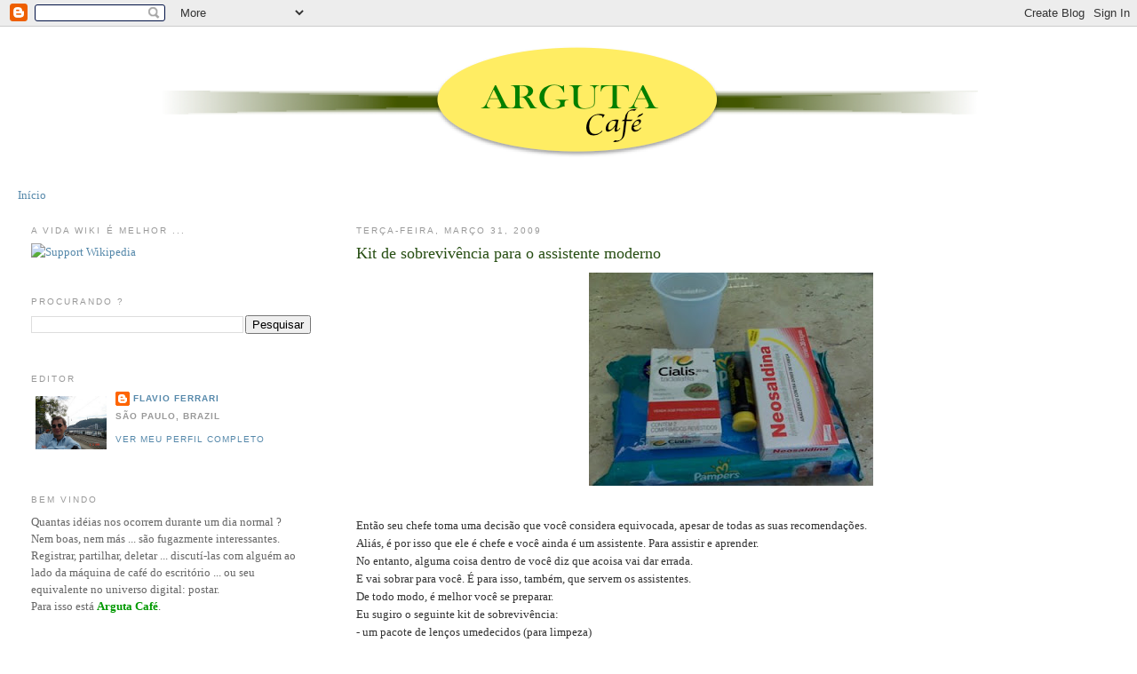

--- FILE ---
content_type: text/html; charset=UTF-8
request_url: https://arguta.blogspot.com/2009/03/
body_size: 28515
content:
<!DOCTYPE html>
<html dir='ltr' xmlns='http://www.w3.org/1999/xhtml' xmlns:b='http://www.google.com/2005/gml/b' xmlns:data='http://www.google.com/2005/gml/data' xmlns:expr='http://www.google.com/2005/gml/expr'>
<head>
<link href='https://www.blogger.com/static/v1/widgets/2944754296-widget_css_bundle.css' rel='stylesheet' type='text/css'/>
<meta content='8PRdhRoAEMv65sa6MevmDBuE_vKNPgrkM-RINtiirfA' name='google-site-verification'/>
<meta content='text/html; charset=UTF-8' http-equiv='Content-Type'/>
<meta content='blogger' name='generator'/>
<link href='https://arguta.blogspot.com/favicon.ico' rel='icon' type='image/x-icon'/>
<link href='http://arguta.blogspot.com/2009/03/' rel='canonical'/>
<link rel="alternate" type="application/atom+xml" title="ARGUTA Café - Atom" href="https://arguta.blogspot.com/feeds/posts/default" />
<link rel="alternate" type="application/rss+xml" title="ARGUTA Café - RSS" href="https://arguta.blogspot.com/feeds/posts/default?alt=rss" />
<link rel="service.post" type="application/atom+xml" title="ARGUTA Café - Atom" href="https://www.blogger.com/feeds/17782795/posts/default" />
<!--Can't find substitution for tag [blog.ieCssRetrofitLinks]-->
<meta content='http://arguta.blogspot.com/2009/03/' property='og:url'/>
<meta content='ARGUTA Café' property='og:title'/>
<meta content='Quantas idéias nos ocorrem durante um dia normal ?
Nem boas, nem más ... são fugazmente interessantes.  
Registrar, partilhar, deletar ... discutí-las com alguém ao lado da máquina de café do escritório ... ou seu equivalente no universo digital: postar.
Para isso está Arguta Café.' property='og:description'/>
<title>ARGUTA Café: março 2009</title>
<style id='page-skin-1' type='text/css'><!--
/*
-----------------------------------------------
Blogger Template Style
Name:     Minima Lefty Stretch
Date:     14 Jul 2006
----------------------------------------------- */
/* Use this with templates/template-twocol.html */
body {
background:#ffffff;
margin:0;
color:#333333;
font:x-small Georgia Serif;
font-size/* */:/**/small;
font-size: /**/small;
text-align: center;
}
a:link {
color:#5588aa;
text-decoration:none;
}
a:visited {
color:#999999;
text-decoration:none;
}
a:hover {
color:#274e13;
text-decoration:underline;
}
a img {
border-width:0;
}
/* Header
-----------------------------------------------
*/
#header-wrapper {
margin:0 2% 10px;
border:1px solid #ffffff;
}
#header-inner {
background-position: center;
margin-left: auto;
margin-right: auto;
}
#header {
margin: 5px;
border: 1px solid #ffffff;
text-align: center;
color:#666666;
}
#header h1 {
margin:5px 5px 0;
padding:15px 20px .25em;
line-height:1.2em;
text-transform:uppercase;
letter-spacing:.2em;
font: normal normal 200% Georgia, Serif;
}
#header a {
color:#666666;
text-decoration:none;
}
#header a:hover {
color:#666666;
}
#header .description {
margin:0 5px 5px;
padding:0 20px 15px;
text-transform:uppercase;
letter-spacing:.2em;
line-height: 1.4em;
font: normal normal 78% 'Trebuchet MS', Trebuchet, Arial, Verdana, Sans-serif;
color: #999999;
}
#header img {
margin-left: auto;
margin-right: auto;
}
/* Outer-Wrapper
----------------------------------------------- */
#outer-wrapper {
margin:0;
padding:10px;
text-align:left;
font: normal normal 100% Georgia, Serif;
}
#main-wrapper {
margin-right: 2%;
width: 67%;
float: right;
display: inline;       /* fix for doubling margin in IE */
word-wrap: break-word; /* fix for long text breaking sidebar float in IE */
overflow: hidden;      /* fix for long non-text content breaking IE sidebar float */
}
#sidebar-wrapper {
margin-left: 2%;
width: 25%;
float: left;
display: inline;       /* fix for doubling margin in IE */
word-wrap: break-word; /* fix for long text breaking sidebar float in IE */
overflow: hidden;      /* fix for long non-text content breaking IE sidebar float */
}
/* Headings
----------------------------------------------- */
h2 {
margin:1.5em 0 .75em;
font:normal normal 78% 'Trebuchet MS',Trebuchet,Arial,Verdana,Sans-serif;
line-height: 1.4em;
text-transform:uppercase;
letter-spacing:.2em;
color:#999999;
}
/* Posts
-----------------------------------------------
*/
h2.date-header {
margin:1.5em 0 .5em;
}
.post {
margin:.5em 0 1.5em;
border-bottom:1px dotted #ffffff;
padding-bottom:1.5em;
}
.post h3 {
margin:.25em 0 0;
padding:0 0 4px;
font-size:140%;
font-weight:normal;
line-height:1.4em;
color:#274e13;
}
.post h3 a, .post h3 a:visited, .post h3 strong {
display:block;
text-decoration:none;
color:#274e13;
font-weight:normal;
}
.post h3 strong, .post h3 a:hover {
color:#333333;
}
.post-body {
margin:0 0 .75em;
line-height:1.6em;
}
.post-body blockquote {
line-height:1.3em;
}
.post-footer {
margin: .75em 0;
color:#999999;
text-transform:uppercase;
letter-spacing:.1em;
font: normal normal 78% 'Trebuchet MS', Trebuchet, Arial, Verdana, Sans-serif;
line-height: 1.4em;
}
.comment-link {
margin-left:.6em;
}
.post img, table.tr-caption-container {
padding:4px;
border:1px solid #ffffff;
}
.tr-caption-container img {
border: none;
padding: 0;
}
.post blockquote {
margin:1em 20px;
}
.post blockquote p {
margin:.75em 0;
}
/* Comments
----------------------------------------------- */
#comments h4 {
margin:1em 0;
font-weight: bold;
line-height: 1.4em;
text-transform:uppercase;
letter-spacing:.2em;
color: #999999;
}
#comments-block {
margin:1em 0 1.5em;
line-height:1.6em;
}
#comments-block .comment-author {
margin:.5em 0;
}
#comments-block .comment-body {
margin:.25em 0 0;
}
#comments-block .comment-footer {
margin:-.25em 0 2em;
line-height: 1.4em;
text-transform:uppercase;
letter-spacing:.1em;
}
#comments-block .comment-body p {
margin:0 0 .75em;
}
.deleted-comment {
font-style:italic;
color:gray;
}
.feed-links {
clear: both;
line-height: 2.5em;
}
#blog-pager-newer-link {
float: left;
}
#blog-pager-older-link {
float: right;
}
#blog-pager {
text-align: center;
}
/* Sidebar Content
----------------------------------------------- */
.sidebar {
color: #666666;
line-height: 1.5em;
}
.sidebar ul {
list-style:none;
margin:0 0 0;
padding:0 0 0;
}
.sidebar li {
margin:0;
padding-top:0;
padding-right:0;
padding-bottom:.25em;
padding-left:15px;
text-indent:-15px;
line-height:1.5em;
}
.sidebar .widget, .main .widget {
border-bottom:1px dotted #ffffff;
margin:0 0 1.5em;
padding:0 0 1.5em;
}
.main .Blog {
border-bottom-width: 0;
}
/* Profile
----------------------------------------------- */
.profile-img {
float: left;
margin-top: 0;
margin-right: 5px;
margin-bottom: 5px;
margin-left: 0;
padding: 4px;
border: 1px solid #ffffff;
}
.profile-data {
margin:0;
text-transform:uppercase;
letter-spacing:.1em;
font: normal normal 78% 'Trebuchet MS', Trebuchet, Arial, Verdana, Sans-serif;
color: #999999;
font-weight: bold;
line-height: 1.6em;
}
.profile-datablock {
margin:.5em 0 .5em;
}
.profile-textblock {
margin: 0.5em 0;
line-height: 1.6em;
}
.profile-link {
font: normal normal 78% 'Trebuchet MS', Trebuchet, Arial, Verdana, Sans-serif;
text-transform: uppercase;
letter-spacing: .1em;
}
/* Footer
----------------------------------------------- */
#footer {
width:660px;
clear:both;
margin:0 auto;
padding-top:15px;
line-height: 1.6em;
text-transform:uppercase;
letter-spacing:.1em;
text-align: center;
}

--></style>
<link href='https://www.blogger.com/dyn-css/authorization.css?targetBlogID=17782795&amp;zx=b2e2b692-4625-41bc-ba7e-4911a648ef91' media='none' onload='if(media!=&#39;all&#39;)media=&#39;all&#39;' rel='stylesheet'/><noscript><link href='https://www.blogger.com/dyn-css/authorization.css?targetBlogID=17782795&amp;zx=b2e2b692-4625-41bc-ba7e-4911a648ef91' rel='stylesheet'/></noscript>
<meta name='google-adsense-platform-account' content='ca-host-pub-1556223355139109'/>
<meta name='google-adsense-platform-domain' content='blogspot.com'/>

<!-- data-ad-client=ca-pub-2108508862468787 -->

</head>
<body>
<div class='navbar section' id='navbar'><div class='widget Navbar' data-version='1' id='Navbar1'><script type="text/javascript">
    function setAttributeOnload(object, attribute, val) {
      if(window.addEventListener) {
        window.addEventListener('load',
          function(){ object[attribute] = val; }, false);
      } else {
        window.attachEvent('onload', function(){ object[attribute] = val; });
      }
    }
  </script>
<div id="navbar-iframe-container"></div>
<script type="text/javascript" src="https://apis.google.com/js/platform.js"></script>
<script type="text/javascript">
      gapi.load("gapi.iframes:gapi.iframes.style.bubble", function() {
        if (gapi.iframes && gapi.iframes.getContext) {
          gapi.iframes.getContext().openChild({
              url: 'https://www.blogger.com/navbar/17782795?origin\x3dhttps://arguta.blogspot.com',
              where: document.getElementById("navbar-iframe-container"),
              id: "navbar-iframe"
          });
        }
      });
    </script><script type="text/javascript">
(function() {
var script = document.createElement('script');
script.type = 'text/javascript';
script.src = '//pagead2.googlesyndication.com/pagead/js/google_top_exp.js';
var head = document.getElementsByTagName('head')[0];
if (head) {
head.appendChild(script);
}})();
</script>
</div></div>
<div id='outer-wrapper'><div id='wrap2'>
<!-- skip links for text browsers -->
<span id='skiplinks' style='display:none;'>
<a href='#main'>skip to main </a> |
      <a href='#sidebar'>skip to sidebar</a>
</span>
<div id='header-wrapper'>
<div class='header section' id='header'><div class='widget Header' data-version='1' id='Header1'>
<div id='header-inner'>
<a href='https://arguta.blogspot.com/' style='display: block'>
<img alt='ARGUTA Café' height='138px; ' id='Header1_headerimg' src='https://blogger.googleusercontent.com/img/b/R29vZ2xl/AVvXsEhK4JZB3hbblktbScGvct4XecGzzy2m9481cUVBVMqJhOgPzMIWNU08Ch6wPieaigofq4fodrzmgvSHU6UN-l6rRBpdyCtrxrHeD0uz_dgzzLvJEGGSDkmittFcDjutgSgJKESZ/s1600/Arguta.png' style='display: block' width='925px; '/>
</a>
</div>
</div></div>
</div>
<div id='content-wrapper'>
<div id='crosscol-wrapper' style='text-align:center'>
<div class='crosscol section' id='crosscol'><div class='widget PageList' data-version='1' id='PageList1'>
<h2>Páginas</h2>
<div class='widget-content'>
<ul>
<li>
<a href='https://arguta.blogspot.com/'>Início</a>
</li>
</ul>
<div class='clear'></div>
</div>
</div></div>
</div>
<div id='main-wrapper'>
<div class='main section' id='main'><div class='widget Blog' data-version='1' id='Blog1'>
<div class='blog-posts hfeed'>

          <div class="date-outer">
        
<h2 class='date-header'><span>terça-feira, março 31, 2009</span></h2>

          <div class="date-posts">
        
<div class='post-outer'>
<div class='post hentry'>
<a name='6129772867356025105'></a>
<h3 class='post-title entry-title'>
<a href='https://arguta.blogspot.com/2009/03/kit-de-sobrevivencia-para-o-assistente.html'>Kit de sobrevivência para o assistente moderno</a>
</h3>
<div class='post-header-line-1'></div>
<div class='post-body entry-content'>
<a href="https://blogger.googleusercontent.com/img/b/R29vZ2xl/AVvXsEgonZweymDHrhj2FQC5kSYKhYKGNs8dobICD9fFGGrE28F7scwm1IBKAKFAKYdF8jTJ2Cx0Yf6juFTuRO2WX0QH5AqJ35Upaa8ZTVIcsjDDhyWp_BXq21Bv46zc_2x5baPu8I1D/s1600-h/IMG00641.jpg" onblur="try {parent.deselectBloggerImageGracefully();} catch(e) {}"><img alt="" border="0" id="BLOGGER_PHOTO_ID_5319534931073606930" src="https://blogger.googleusercontent.com/img/b/R29vZ2xl/AVvXsEgonZweymDHrhj2FQC5kSYKhYKGNs8dobICD9fFGGrE28F7scwm1IBKAKFAKYdF8jTJ2Cx0Yf6juFTuRO2WX0QH5AqJ35Upaa8ZTVIcsjDDhyWp_BXq21Bv46zc_2x5baPu8I1D/s320/IMG00641.jpg" style="margin: 0px auto 10px; display: block; text-align: center; cursor: pointer; width: 320px; height: 240px;" /></a><br />Então seu chefe toma uma decisão que você considera equivocada, apesar de todas as suas recomendações.<br />Aliás, é por isso que ele é chefe e você ainda é um assistente.  Para assistir e aprender.<br />No entanto, alguma coisa dentro de você diz que acoisa vai dar errada.<br />E vai sobrar para você.  É para isso, também, que servem os assistentes.<br />De todo modo, é melhor você se preparar.<br />Eu sugiro o seguinte kit de sobrevivência:<br />- um pacote de lenços umedecidos (para limpeza)<br />- uma caixa de Neosaldina (para as dores de cabeça)<br />- um tubinho de Relampago - Mel, Catuába, Guaraná e Ginseng (para dar forças)<br />- uma caixinha de Cialis - pode ser Viagra, se você preferir azul (para compensar a perda de tesão)<br />- um copo de água (para ajudar a engolir o que vem pela frente)<br />E veja o lado bom das coisas.<br />Alguma coisa você vai tirar disso tudo ...
<div class='post-share-buttons'>
<a class='goog-inline-block share-button sb-email' href='https://www.blogger.com/share-post.g?blogID=17782795&postID=6129772867356025105&target=email' target='_blank' title='Enviar por e-mail'><span class='share-button-link-text'>Enviar por e-mail</span></a><a class='goog-inline-block share-button sb-blog' href='https://www.blogger.com/share-post.g?blogID=17782795&postID=6129772867356025105&target=blog' onclick='window.open(this.href, "_blank", "height=270,width=475"); return false;' target='_blank' title='Postar no blog!'><span class='share-button-link-text'>Postar no blog!</span></a><a class='goog-inline-block share-button sb-twitter' href='https://www.blogger.com/share-post.g?blogID=17782795&postID=6129772867356025105&target=twitter' target='_blank' title='Compartilhar no X'><span class='share-button-link-text'>Compartilhar no X</span></a><a class='goog-inline-block share-button sb-facebook' href='https://www.blogger.com/share-post.g?blogID=17782795&postID=6129772867356025105&target=facebook' onclick='window.open(this.href, "_blank", "height=430,width=640"); return false;' target='_blank' title='Compartilhar no Facebook'><span class='share-button-link-text'>Compartilhar no Facebook</span></a><a class='goog-inline-block share-button sb-pinterest' href='https://www.blogger.com/share-post.g?blogID=17782795&postID=6129772867356025105&target=pinterest' target='_blank' title='Compartilhar com o Pinterest'><span class='share-button-link-text'>Compartilhar com o Pinterest</span></a>
</div>
<div style='clear: both;'></div>
</div>
<div class='post-footer'>
<div class='post-footer-line post-footer-line-1'><span class='post-author vcard'>
Posted by:
<span class='fn'>Flavio Ferrari</span>
</span>
<span class='post-timestamp'>
</span>
<span class='post-comment-link'>
<a class='comment-link' href='https://www.blogger.com/comment/fullpage/post/17782795/6129772867356025105' onclick=''>12
comentários</a>
</span>
<span class='post-icons'>
<span class='item-action'>
<a href='https://www.blogger.com/email-post/17782795/6129772867356025105' title='Enviar esta postagem'>
<img alt="" class="icon-action" height="13" src="//www.blogger.com/img/icon18_email.gif" width="18">
</a>
</span>
<span class='item-control blog-admin pid-1604558407'>
<a href='https://www.blogger.com/post-edit.g?blogID=17782795&postID=6129772867356025105&from=pencil' title='Editar post'>
<img alt='' class='icon-action' height='18' src='https://resources.blogblog.com/img/icon18_edit_allbkg.gif' width='18'/>
</a>
</span>
</span>
</div>
<div class='post-footer-line post-footer-line-2'><span class='post-labels'>
</span>
</div>
<div class='post-footer-line post-footer-line-3'><span class='post-location'>
</span>
</div>
</div>
</div>
</div>
<div class='post-outer'>
<div class='post hentry'>
<a name='6138691782078674065'></a>
<h3 class='post-title entry-title'>
<a href='https://arguta.blogspot.com/2009/03/poesia-no-vestiario.html'>Poesia no Vestiário</a>
</h3>
<div class='post-header-line-1'></div>
<div class='post-body entry-content'>
Ricardo, insone, passeia pelos blogs e publica, inspirado, a primeira poesia do <a href="http://www.vestiariomasculino.blogspot.com">Vestiário Masculino</a>.
<div class='post-share-buttons'>
<a class='goog-inline-block share-button sb-email' href='https://www.blogger.com/share-post.g?blogID=17782795&postID=6138691782078674065&target=email' target='_blank' title='Enviar por e-mail'><span class='share-button-link-text'>Enviar por e-mail</span></a><a class='goog-inline-block share-button sb-blog' href='https://www.blogger.com/share-post.g?blogID=17782795&postID=6138691782078674065&target=blog' onclick='window.open(this.href, "_blank", "height=270,width=475"); return false;' target='_blank' title='Postar no blog!'><span class='share-button-link-text'>Postar no blog!</span></a><a class='goog-inline-block share-button sb-twitter' href='https://www.blogger.com/share-post.g?blogID=17782795&postID=6138691782078674065&target=twitter' target='_blank' title='Compartilhar no X'><span class='share-button-link-text'>Compartilhar no X</span></a><a class='goog-inline-block share-button sb-facebook' href='https://www.blogger.com/share-post.g?blogID=17782795&postID=6138691782078674065&target=facebook' onclick='window.open(this.href, "_blank", "height=430,width=640"); return false;' target='_blank' title='Compartilhar no Facebook'><span class='share-button-link-text'>Compartilhar no Facebook</span></a><a class='goog-inline-block share-button sb-pinterest' href='https://www.blogger.com/share-post.g?blogID=17782795&postID=6138691782078674065&target=pinterest' target='_blank' title='Compartilhar com o Pinterest'><span class='share-button-link-text'>Compartilhar com o Pinterest</span></a>
</div>
<div style='clear: both;'></div>
</div>
<div class='post-footer'>
<div class='post-footer-line post-footer-line-1'><span class='post-author vcard'>
Posted by:
<span class='fn'>Flavio Ferrari</span>
</span>
<span class='post-timestamp'>
</span>
<span class='post-comment-link'>
<a class='comment-link' href='https://www.blogger.com/comment/fullpage/post/17782795/6138691782078674065' onclick=''>6
comentários</a>
</span>
<span class='post-icons'>
<span class='item-action'>
<a href='https://www.blogger.com/email-post/17782795/6138691782078674065' title='Enviar esta postagem'>
<img alt="" class="icon-action" height="13" src="//www.blogger.com/img/icon18_email.gif" width="18">
</a>
</span>
<span class='item-control blog-admin pid-1604558407'>
<a href='https://www.blogger.com/post-edit.g?blogID=17782795&postID=6138691782078674065&from=pencil' title='Editar post'>
<img alt='' class='icon-action' height='18' src='https://resources.blogblog.com/img/icon18_edit_allbkg.gif' width='18'/>
</a>
</span>
</span>
</div>
<div class='post-footer-line post-footer-line-2'><span class='post-labels'>
</span>
</div>
<div class='post-footer-line post-footer-line-3'><span class='post-location'>
</span>
</div>
</div>
</div>
</div>
<div class='post-outer'>
<div class='post hentry'>
<a name='6732631364392860061'></a>
<h3 class='post-title entry-title'>
<a href='https://arguta.blogspot.com/2009/03/sobre-amizades-e-outras-afinidades.html'>Sobre amizades e outras afinidades</a>
</h3>
<div class='post-header-line-1'></div>
<div class='post-body entry-content'>
Amigos a gente encontra<br />Amigos a gente faz<br />A primeira, nada contra<br />A segunda me satisfaz<br /><br />É dando que se recebe<br />Disse o político mordaz<br />Falava do que não se deve<br />Mas foi muito perspicaz<br /><br />Há duas mãos na amizade<br />Vê quem trilha esse caminho<br />O que uma leva em afinidade<br />A outra devolve em carinho
<div class='post-share-buttons'>
<a class='goog-inline-block share-button sb-email' href='https://www.blogger.com/share-post.g?blogID=17782795&postID=6732631364392860061&target=email' target='_blank' title='Enviar por e-mail'><span class='share-button-link-text'>Enviar por e-mail</span></a><a class='goog-inline-block share-button sb-blog' href='https://www.blogger.com/share-post.g?blogID=17782795&postID=6732631364392860061&target=blog' onclick='window.open(this.href, "_blank", "height=270,width=475"); return false;' target='_blank' title='Postar no blog!'><span class='share-button-link-text'>Postar no blog!</span></a><a class='goog-inline-block share-button sb-twitter' href='https://www.blogger.com/share-post.g?blogID=17782795&postID=6732631364392860061&target=twitter' target='_blank' title='Compartilhar no X'><span class='share-button-link-text'>Compartilhar no X</span></a><a class='goog-inline-block share-button sb-facebook' href='https://www.blogger.com/share-post.g?blogID=17782795&postID=6732631364392860061&target=facebook' onclick='window.open(this.href, "_blank", "height=430,width=640"); return false;' target='_blank' title='Compartilhar no Facebook'><span class='share-button-link-text'>Compartilhar no Facebook</span></a><a class='goog-inline-block share-button sb-pinterest' href='https://www.blogger.com/share-post.g?blogID=17782795&postID=6732631364392860061&target=pinterest' target='_blank' title='Compartilhar com o Pinterest'><span class='share-button-link-text'>Compartilhar com o Pinterest</span></a>
</div>
<div style='clear: both;'></div>
</div>
<div class='post-footer'>
<div class='post-footer-line post-footer-line-1'><span class='post-author vcard'>
Posted by:
<span class='fn'>Flavio Ferrari</span>
</span>
<span class='post-timestamp'>
</span>
<span class='post-comment-link'>
<a class='comment-link' href='https://www.blogger.com/comment/fullpage/post/17782795/6732631364392860061' onclick=''>9
comentários</a>
</span>
<span class='post-icons'>
<span class='item-action'>
<a href='https://www.blogger.com/email-post/17782795/6732631364392860061' title='Enviar esta postagem'>
<img alt="" class="icon-action" height="13" src="//www.blogger.com/img/icon18_email.gif" width="18">
</a>
</span>
<span class='item-control blog-admin pid-1604558407'>
<a href='https://www.blogger.com/post-edit.g?blogID=17782795&postID=6732631364392860061&from=pencil' title='Editar post'>
<img alt='' class='icon-action' height='18' src='https://resources.blogblog.com/img/icon18_edit_allbkg.gif' width='18'/>
</a>
</span>
</span>
</div>
<div class='post-footer-line post-footer-line-2'><span class='post-labels'>
</span>
</div>
<div class='post-footer-line post-footer-line-3'><span class='post-location'>
</span>
</div>
</div>
</div>
</div>

          </div></div>
        

          <div class="date-outer">
        
<h2 class='date-header'><span>segunda-feira, março 30, 2009</span></h2>

          <div class="date-posts">
        
<div class='post-outer'>
<div class='post hentry'>
<a name='7628164356592088037'></a>
<h3 class='post-title entry-title'>
<a href='https://arguta.blogspot.com/2009/03/pensamento-da-noite.html'>Pensamento da noite</a>
</h3>
<div class='post-header-line-1'></div>
<div class='post-body entry-content'>
Bom mesmo é quando a fome se junta com a vontade de comer !
<div class='post-share-buttons'>
<a class='goog-inline-block share-button sb-email' href='https://www.blogger.com/share-post.g?blogID=17782795&postID=7628164356592088037&target=email' target='_blank' title='Enviar por e-mail'><span class='share-button-link-text'>Enviar por e-mail</span></a><a class='goog-inline-block share-button sb-blog' href='https://www.blogger.com/share-post.g?blogID=17782795&postID=7628164356592088037&target=blog' onclick='window.open(this.href, "_blank", "height=270,width=475"); return false;' target='_blank' title='Postar no blog!'><span class='share-button-link-text'>Postar no blog!</span></a><a class='goog-inline-block share-button sb-twitter' href='https://www.blogger.com/share-post.g?blogID=17782795&postID=7628164356592088037&target=twitter' target='_blank' title='Compartilhar no X'><span class='share-button-link-text'>Compartilhar no X</span></a><a class='goog-inline-block share-button sb-facebook' href='https://www.blogger.com/share-post.g?blogID=17782795&postID=7628164356592088037&target=facebook' onclick='window.open(this.href, "_blank", "height=430,width=640"); return false;' target='_blank' title='Compartilhar no Facebook'><span class='share-button-link-text'>Compartilhar no Facebook</span></a><a class='goog-inline-block share-button sb-pinterest' href='https://www.blogger.com/share-post.g?blogID=17782795&postID=7628164356592088037&target=pinterest' target='_blank' title='Compartilhar com o Pinterest'><span class='share-button-link-text'>Compartilhar com o Pinterest</span></a>
</div>
<div style='clear: both;'></div>
</div>
<div class='post-footer'>
<div class='post-footer-line post-footer-line-1'><span class='post-author vcard'>
Posted by:
<span class='fn'>Flavio Ferrari</span>
</span>
<span class='post-timestamp'>
</span>
<span class='post-comment-link'>
<a class='comment-link' href='https://www.blogger.com/comment/fullpage/post/17782795/7628164356592088037' onclick=''>32
comentários</a>
</span>
<span class='post-icons'>
<span class='item-action'>
<a href='https://www.blogger.com/email-post/17782795/7628164356592088037' title='Enviar esta postagem'>
<img alt="" class="icon-action" height="13" src="//www.blogger.com/img/icon18_email.gif" width="18">
</a>
</span>
<span class='item-control blog-admin pid-1604558407'>
<a href='https://www.blogger.com/post-edit.g?blogID=17782795&postID=7628164356592088037&from=pencil' title='Editar post'>
<img alt='' class='icon-action' height='18' src='https://resources.blogblog.com/img/icon18_edit_allbkg.gif' width='18'/>
</a>
</span>
</span>
</div>
<div class='post-footer-line post-footer-line-2'><span class='post-labels'>
</span>
</div>
<div class='post-footer-line post-footer-line-3'><span class='post-location'>
</span>
</div>
</div>
</div>
</div>

          </div></div>
        

          <div class="date-outer">
        
<h2 class='date-header'><span>sábado, março 28, 2009</span></h2>

          <div class="date-posts">
        
<div class='post-outer'>
<div class='post hentry'>
<a name='5889619877494858125'></a>
<h3 class='post-title entry-title'>
<a href='https://arguta.blogspot.com/2009/03/historia-picante.html'>História picante</a>
</h3>
<div class='post-header-line-1'></div>
<div class='post-body entry-content'>
Luiz, nosso "chef du cuisine", fala sobre o uso do óleo Johnson com exemplos de aplicação, lá no <a href="http://picantesprazeres.blogspot.com"><span style="text-decoration: underline;">Picantes Prazeres</span></a>.<br /><br />(ps- é proibido para menores)
<div class='post-share-buttons'>
<a class='goog-inline-block share-button sb-email' href='https://www.blogger.com/share-post.g?blogID=17782795&postID=5889619877494858125&target=email' target='_blank' title='Enviar por e-mail'><span class='share-button-link-text'>Enviar por e-mail</span></a><a class='goog-inline-block share-button sb-blog' href='https://www.blogger.com/share-post.g?blogID=17782795&postID=5889619877494858125&target=blog' onclick='window.open(this.href, "_blank", "height=270,width=475"); return false;' target='_blank' title='Postar no blog!'><span class='share-button-link-text'>Postar no blog!</span></a><a class='goog-inline-block share-button sb-twitter' href='https://www.blogger.com/share-post.g?blogID=17782795&postID=5889619877494858125&target=twitter' target='_blank' title='Compartilhar no X'><span class='share-button-link-text'>Compartilhar no X</span></a><a class='goog-inline-block share-button sb-facebook' href='https://www.blogger.com/share-post.g?blogID=17782795&postID=5889619877494858125&target=facebook' onclick='window.open(this.href, "_blank", "height=430,width=640"); return false;' target='_blank' title='Compartilhar no Facebook'><span class='share-button-link-text'>Compartilhar no Facebook</span></a><a class='goog-inline-block share-button sb-pinterest' href='https://www.blogger.com/share-post.g?blogID=17782795&postID=5889619877494858125&target=pinterest' target='_blank' title='Compartilhar com o Pinterest'><span class='share-button-link-text'>Compartilhar com o Pinterest</span></a>
</div>
<div style='clear: both;'></div>
</div>
<div class='post-footer'>
<div class='post-footer-line post-footer-line-1'><span class='post-author vcard'>
Posted by:
<span class='fn'>Flavio Ferrari</span>
</span>
<span class='post-timestamp'>
</span>
<span class='post-comment-link'>
<a class='comment-link' href='https://www.blogger.com/comment/fullpage/post/17782795/5889619877494858125' onclick=''>4
comentários</a>
</span>
<span class='post-icons'>
<span class='item-action'>
<a href='https://www.blogger.com/email-post/17782795/5889619877494858125' title='Enviar esta postagem'>
<img alt="" class="icon-action" height="13" src="//www.blogger.com/img/icon18_email.gif" width="18">
</a>
</span>
<span class='item-control blog-admin pid-1604558407'>
<a href='https://www.blogger.com/post-edit.g?blogID=17782795&postID=5889619877494858125&from=pencil' title='Editar post'>
<img alt='' class='icon-action' height='18' src='https://resources.blogblog.com/img/icon18_edit_allbkg.gif' width='18'/>
</a>
</span>
</span>
</div>
<div class='post-footer-line post-footer-line-2'><span class='post-labels'>
</span>
</div>
<div class='post-footer-line post-footer-line-3'><span class='post-location'>
</span>
</div>
</div>
</div>
</div>

          </div></div>
        

          <div class="date-outer">
        
<h2 class='date-header'><span>sexta-feira, março 27, 2009</span></h2>

          <div class="date-posts">
        
<div class='post-outer'>
<div class='post hentry'>
<a name='7898682509750276710'></a>
<h3 class='post-title entry-title'>
<a href='https://arguta.blogspot.com/2009/03/ouvindo-o-mar.html'>Ouvindo o mar</a>
</h3>
<div class='post-header-line-1'></div>
<div class='post-body entry-content'>
<a href="https://blogger.googleusercontent.com/img/b/R29vZ2xl/AVvXsEg_7StCbfs4wTyWe4Kfmbk7ygOyvUqgARhF_cBC0DumCHKSiGWdzhd-K53dfgOudBDhNBijz45bDRwwfPESHNfcnq8eMW7nbCHYa7dznhC27NHsyKmDihojTiSHz8OtV0KzBiT8/s1600-h/mar.jpg" onblur="try {parent.deselectBloggerImageGracefully();} catch(e) {}"><img alt="" border="0" id="BLOGGER_PHOTO_ID_5318065030657136498" src="https://blogger.googleusercontent.com/img/b/R29vZ2xl/AVvXsEg_7StCbfs4wTyWe4Kfmbk7ygOyvUqgARhF_cBC0DumCHKSiGWdzhd-K53dfgOudBDhNBijz45bDRwwfPESHNfcnq8eMW7nbCHYa7dznhC27NHsyKmDihojTiSHz8OtV0KzBiT8/s200/mar.jpg" style="margin: 0pt 10px 10px 0pt; float: left; cursor: pointer; width: 200px; height: 150px;" /></a>É noite na praia de Juquehy.<br />Confortavelmente sentado numa espreguçadeira estrategicamente posicionada em um deck sobre a areia, escuto o barulho do mar.<br />Fecho os olhos.<br />A riqueza me impressiona.<br />Pouco a pouco vou distinguindo o som grave das ondas que estouram a distância, o borbulhar forte das que se aproximam da terra e a efervecência da agua ao tocar a areia.<br />Sons "surround", como no cinema.  Melhor do que no cinema.<br />Gradativamente, o mar envolve, encanta, seduz e me leva com ele.<br />Onde está o mar ?  Onde estou eu ?<br />Somem as palavras.<br />O mar e alma não precisam de palavras para conversar.<br />São íntimos por semelhança.<br />Também ela é profunda e plena.<br />Como o mar, a alma é comandada pelas correntes, soprada pelo vento e influenciada pela lua.<br />Entendo melhor minhas ondas, meu borbulhar, minha efervecência.<br />Acolhido e compreendido, acolho-me e compreendo-me.<br />Sou como o mar.
<div class='post-share-buttons'>
<a class='goog-inline-block share-button sb-email' href='https://www.blogger.com/share-post.g?blogID=17782795&postID=7898682509750276710&target=email' target='_blank' title='Enviar por e-mail'><span class='share-button-link-text'>Enviar por e-mail</span></a><a class='goog-inline-block share-button sb-blog' href='https://www.blogger.com/share-post.g?blogID=17782795&postID=7898682509750276710&target=blog' onclick='window.open(this.href, "_blank", "height=270,width=475"); return false;' target='_blank' title='Postar no blog!'><span class='share-button-link-text'>Postar no blog!</span></a><a class='goog-inline-block share-button sb-twitter' href='https://www.blogger.com/share-post.g?blogID=17782795&postID=7898682509750276710&target=twitter' target='_blank' title='Compartilhar no X'><span class='share-button-link-text'>Compartilhar no X</span></a><a class='goog-inline-block share-button sb-facebook' href='https://www.blogger.com/share-post.g?blogID=17782795&postID=7898682509750276710&target=facebook' onclick='window.open(this.href, "_blank", "height=430,width=640"); return false;' target='_blank' title='Compartilhar no Facebook'><span class='share-button-link-text'>Compartilhar no Facebook</span></a><a class='goog-inline-block share-button sb-pinterest' href='https://www.blogger.com/share-post.g?blogID=17782795&postID=7898682509750276710&target=pinterest' target='_blank' title='Compartilhar com o Pinterest'><span class='share-button-link-text'>Compartilhar com o Pinterest</span></a>
</div>
<div style='clear: both;'></div>
</div>
<div class='post-footer'>
<div class='post-footer-line post-footer-line-1'><span class='post-author vcard'>
Posted by:
<span class='fn'>Flavio Ferrari</span>
</span>
<span class='post-timestamp'>
</span>
<span class='post-comment-link'>
<a class='comment-link' href='https://www.blogger.com/comment/fullpage/post/17782795/7898682509750276710' onclick=''>16
comentários</a>
</span>
<span class='post-icons'>
<span class='item-action'>
<a href='https://www.blogger.com/email-post/17782795/7898682509750276710' title='Enviar esta postagem'>
<img alt="" class="icon-action" height="13" src="//www.blogger.com/img/icon18_email.gif" width="18">
</a>
</span>
<span class='item-control blog-admin pid-1604558407'>
<a href='https://www.blogger.com/post-edit.g?blogID=17782795&postID=7898682509750276710&from=pencil' title='Editar post'>
<img alt='' class='icon-action' height='18' src='https://resources.blogblog.com/img/icon18_edit_allbkg.gif' width='18'/>
</a>
</span>
</span>
</div>
<div class='post-footer-line post-footer-line-2'><span class='post-labels'>
</span>
</div>
<div class='post-footer-line post-footer-line-3'><span class='post-location'>
</span>
</div>
</div>
</div>
</div>
<div class='post-outer'>
<div class='post hentry'>
<a name='2560615257371653989'></a>
<h3 class='post-title entry-title'>
<a href='https://arguta.blogspot.com/2009/03/enquanto-isso-no-vestiario-masculino.html'>Enquanto isso, no Vestiário Masculino ...</a>
</h3>
<div class='post-header-line-1'></div>
<div class='post-body entry-content'>
Carlos, o advogado, discurso sobre como ser desejado por uma mulher, lá no <a href="http://www.vestiariomasculino.blogspot.com">Vestiário</a>.<br />Meninos: aproveitem as dicas.<br />Meninas: contestem, se puderem.
<div class='post-share-buttons'>
<a class='goog-inline-block share-button sb-email' href='https://www.blogger.com/share-post.g?blogID=17782795&postID=2560615257371653989&target=email' target='_blank' title='Enviar por e-mail'><span class='share-button-link-text'>Enviar por e-mail</span></a><a class='goog-inline-block share-button sb-blog' href='https://www.blogger.com/share-post.g?blogID=17782795&postID=2560615257371653989&target=blog' onclick='window.open(this.href, "_blank", "height=270,width=475"); return false;' target='_blank' title='Postar no blog!'><span class='share-button-link-text'>Postar no blog!</span></a><a class='goog-inline-block share-button sb-twitter' href='https://www.blogger.com/share-post.g?blogID=17782795&postID=2560615257371653989&target=twitter' target='_blank' title='Compartilhar no X'><span class='share-button-link-text'>Compartilhar no X</span></a><a class='goog-inline-block share-button sb-facebook' href='https://www.blogger.com/share-post.g?blogID=17782795&postID=2560615257371653989&target=facebook' onclick='window.open(this.href, "_blank", "height=430,width=640"); return false;' target='_blank' title='Compartilhar no Facebook'><span class='share-button-link-text'>Compartilhar no Facebook</span></a><a class='goog-inline-block share-button sb-pinterest' href='https://www.blogger.com/share-post.g?blogID=17782795&postID=2560615257371653989&target=pinterest' target='_blank' title='Compartilhar com o Pinterest'><span class='share-button-link-text'>Compartilhar com o Pinterest</span></a>
</div>
<div style='clear: both;'></div>
</div>
<div class='post-footer'>
<div class='post-footer-line post-footer-line-1'><span class='post-author vcard'>
Posted by:
<span class='fn'>Flavio Ferrari</span>
</span>
<span class='post-timestamp'>
</span>
<span class='post-comment-link'>
<a class='comment-link' href='https://www.blogger.com/comment/fullpage/post/17782795/2560615257371653989' onclick=''>6
comentários</a>
</span>
<span class='post-icons'>
<span class='item-action'>
<a href='https://www.blogger.com/email-post/17782795/2560615257371653989' title='Enviar esta postagem'>
<img alt="" class="icon-action" height="13" src="//www.blogger.com/img/icon18_email.gif" width="18">
</a>
</span>
<span class='item-control blog-admin pid-1604558407'>
<a href='https://www.blogger.com/post-edit.g?blogID=17782795&postID=2560615257371653989&from=pencil' title='Editar post'>
<img alt='' class='icon-action' height='18' src='https://resources.blogblog.com/img/icon18_edit_allbkg.gif' width='18'/>
</a>
</span>
</span>
</div>
<div class='post-footer-line post-footer-line-2'><span class='post-labels'>
</span>
</div>
<div class='post-footer-line post-footer-line-3'><span class='post-location'>
</span>
</div>
</div>
</div>
</div>

          </div></div>
        

          <div class="date-outer">
        
<h2 class='date-header'><span>quarta-feira, março 25, 2009</span></h2>

          <div class="date-posts">
        
<div class='post-outer'>
<div class='post hentry'>
<a name='4279321978804421071'></a>
<h3 class='post-title entry-title'>
<a href='https://arguta.blogspot.com/2009/03/o-torpedo.html'>O torpedo</a>
</h3>
<div class='post-header-line-1'></div>
<div class='post-body entry-content'>
<span style="font-size:85%;"><span style="color: rgb(0, 0, 153);">(Todos os personagens dessa história são ficcionais.  Qualquer semelhança com a realidade terá sido mera coincidência)</span></span><br /><br />Pedro acorda cedo, prepara o café e manda um "torpedo" (sms) para a namorada:<br />- Bom dia, pequena !  Saudades de vc ...<br />Passam-se os minutos e a resposta não vem.  Situação incomum.<br />Quinze minutos depois, Pedro pensa:<br />- Ela deve estar no banho ...<br />Vinte e cinco minutos depois:<br />- Será que ela tinha algum compromisso pela manhã, um médico, sei lá ...<br />Trinta minutos:<br />- Que estranho ... ela deve estar com alguém e não pode responder ...<br />Trinta e cinco minutos:<br />- Mas porque ela não pode responder só porque está com alguém ?<br />Trinta e oito:<br />- Quem será o cara que está com ela ?  Não estou gostando nada disso ...<br />Quarenta:<br />- Essa safada deve estar dormindo com o cara ...<br />Quarenta e um:<br />- Largou a bolsa na sala, as roupas pelo corredor e passou a noite enroscada com ele ... Esqueceu da vida ... Que vagabunda !<br />Quarenta e um e meio:<br />- Chega !!! Essa é a última que a Mõnica me apronta.  Tô fora !<br />Não muito longe dalí, Solange, uma amiga de Pedro, tomava café com seu marido quando recebeu o torpedo de um número desconhecido.  Pedro havia trocado de telefone e ainda não havia informado o novo número a todos os seus amigos.<br />O marido percebe o sinal sonoro da chegada da mensagem, estranha o horário e pergunta:<br />- Quem te mandou uma mensagem a essa hora ?<br />Solange responde:<br />- Sei lá ... número desconhecido ... deve ser algum engano ...<br />- Engano como ?  Qual foi a mensagem ?<br />- Bobagem Haroldo ... me passa a geléia ?<br />- Bobagem como ?  O que é que ele disse ?<br />- Nem sei se é ele ou ela ... Foi alguém dizendo bom dia ...  Põe um pouco de café para mim, vai ...<br />- Deixa eu ver !<br />- Para com isso ...<br />- Dá aqui o celular ! - ele pega o celular que Solange havia deixado sobre a mesa.<br />- Haroldo !!!<br />- Bom dia pequena.  Saudades ....  Quem é esse filho da puta ?<br />- Sei lá Haroldo ... já falei ... foi engano.<br />- Engano o cacete ! Está pensando que eu sou bobo ?  Onde é que você foi ontem a noite ?<br />- Fiquei no escritório até tarde ... já te disse ... o chefe pediu para ajudar na apresentação ...<br />- Esse teu chefe é um puta de um safado que eu sei ... e ainda tem a pachorra de ficar te mandando torpedinhos pela manhã ...<br />- Haroldo !!! Deixa de ser imbecil !!!<br />- Imbecil, mas não corno manso.   Tô fora !!!<br />Final da tarde, Solange vai para a casa de Mõnica.  Desoladas, afogam as mágoas numa garrafa de vinho.  Decidem ter um caso e fazer um pacto: homens, nunca mais !<br />O telefone da Solange toca.  É Pedro:<br />- Oi Solange ... então, faz tempo, né ?  Topas um choppinho amanhã ?  Pelos velhos tempos. Tô liberado...<br />Quase ao mesmo tempo, chega um torpedo do Haroldo para a Mõnica, que ela lê disfarçadamente enquanto a amiga fala no telefone:<br />- Amanhã, mesmo horário ? Despachei a Solange ... Tô liberado.
<div class='post-share-buttons'>
<a class='goog-inline-block share-button sb-email' href='https://www.blogger.com/share-post.g?blogID=17782795&postID=4279321978804421071&target=email' target='_blank' title='Enviar por e-mail'><span class='share-button-link-text'>Enviar por e-mail</span></a><a class='goog-inline-block share-button sb-blog' href='https://www.blogger.com/share-post.g?blogID=17782795&postID=4279321978804421071&target=blog' onclick='window.open(this.href, "_blank", "height=270,width=475"); return false;' target='_blank' title='Postar no blog!'><span class='share-button-link-text'>Postar no blog!</span></a><a class='goog-inline-block share-button sb-twitter' href='https://www.blogger.com/share-post.g?blogID=17782795&postID=4279321978804421071&target=twitter' target='_blank' title='Compartilhar no X'><span class='share-button-link-text'>Compartilhar no X</span></a><a class='goog-inline-block share-button sb-facebook' href='https://www.blogger.com/share-post.g?blogID=17782795&postID=4279321978804421071&target=facebook' onclick='window.open(this.href, "_blank", "height=430,width=640"); return false;' target='_blank' title='Compartilhar no Facebook'><span class='share-button-link-text'>Compartilhar no Facebook</span></a><a class='goog-inline-block share-button sb-pinterest' href='https://www.blogger.com/share-post.g?blogID=17782795&postID=4279321978804421071&target=pinterest' target='_blank' title='Compartilhar com o Pinterest'><span class='share-button-link-text'>Compartilhar com o Pinterest</span></a>
</div>
<div style='clear: both;'></div>
</div>
<div class='post-footer'>
<div class='post-footer-line post-footer-line-1'><span class='post-author vcard'>
Posted by:
<span class='fn'>Flavio Ferrari</span>
</span>
<span class='post-timestamp'>
</span>
<span class='post-comment-link'>
<a class='comment-link' href='https://www.blogger.com/comment/fullpage/post/17782795/4279321978804421071' onclick=''>37
comentários</a>
</span>
<span class='post-icons'>
<span class='item-action'>
<a href='https://www.blogger.com/email-post/17782795/4279321978804421071' title='Enviar esta postagem'>
<img alt="" class="icon-action" height="13" src="//www.blogger.com/img/icon18_email.gif" width="18">
</a>
</span>
<span class='item-control blog-admin pid-1604558407'>
<a href='https://www.blogger.com/post-edit.g?blogID=17782795&postID=4279321978804421071&from=pencil' title='Editar post'>
<img alt='' class='icon-action' height='18' src='https://resources.blogblog.com/img/icon18_edit_allbkg.gif' width='18'/>
</a>
</span>
</span>
</div>
<div class='post-footer-line post-footer-line-2'><span class='post-labels'>
</span>
</div>
<div class='post-footer-line post-footer-line-3'><span class='post-location'>
</span>
</div>
</div>
</div>
</div>
<div class='post-outer'>
<div class='post hentry'>
<a name='6835110148193115417'></a>
<h3 class='post-title entry-title'>
<a href='https://arguta.blogspot.com/2009/03/bons-conselhos.html'>Bons conselhos</a>
</h3>
<div class='post-header-line-1'></div>
<div class='post-body entry-content'>
E se você pudesse voltar ao passado e dar uns conselhos a você mesmo ?<br />Não seria bacana ?<br />Pois é ... ontem, numa roda de amigos, surgiu a idéia ...<br />Imaginar-se 10 ou 15 anos mais velho(a) e voltando no tempo ao presente.<br />Que conselhos você, mais velho(a), daria para sí mesmo ?
<div class='post-share-buttons'>
<a class='goog-inline-block share-button sb-email' href='https://www.blogger.com/share-post.g?blogID=17782795&postID=6835110148193115417&target=email' target='_blank' title='Enviar por e-mail'><span class='share-button-link-text'>Enviar por e-mail</span></a><a class='goog-inline-block share-button sb-blog' href='https://www.blogger.com/share-post.g?blogID=17782795&postID=6835110148193115417&target=blog' onclick='window.open(this.href, "_blank", "height=270,width=475"); return false;' target='_blank' title='Postar no blog!'><span class='share-button-link-text'>Postar no blog!</span></a><a class='goog-inline-block share-button sb-twitter' href='https://www.blogger.com/share-post.g?blogID=17782795&postID=6835110148193115417&target=twitter' target='_blank' title='Compartilhar no X'><span class='share-button-link-text'>Compartilhar no X</span></a><a class='goog-inline-block share-button sb-facebook' href='https://www.blogger.com/share-post.g?blogID=17782795&postID=6835110148193115417&target=facebook' onclick='window.open(this.href, "_blank", "height=430,width=640"); return false;' target='_blank' title='Compartilhar no Facebook'><span class='share-button-link-text'>Compartilhar no Facebook</span></a><a class='goog-inline-block share-button sb-pinterest' href='https://www.blogger.com/share-post.g?blogID=17782795&postID=6835110148193115417&target=pinterest' target='_blank' title='Compartilhar com o Pinterest'><span class='share-button-link-text'>Compartilhar com o Pinterest</span></a>
</div>
<div style='clear: both;'></div>
</div>
<div class='post-footer'>
<div class='post-footer-line post-footer-line-1'><span class='post-author vcard'>
Posted by:
<span class='fn'>Flavio Ferrari</span>
</span>
<span class='post-timestamp'>
</span>
<span class='post-comment-link'>
<a class='comment-link' href='https://www.blogger.com/comment/fullpage/post/17782795/6835110148193115417' onclick=''>27
comentários</a>
</span>
<span class='post-icons'>
<span class='item-action'>
<a href='https://www.blogger.com/email-post/17782795/6835110148193115417' title='Enviar esta postagem'>
<img alt="" class="icon-action" height="13" src="//www.blogger.com/img/icon18_email.gif" width="18">
</a>
</span>
<span class='item-control blog-admin pid-1604558407'>
<a href='https://www.blogger.com/post-edit.g?blogID=17782795&postID=6835110148193115417&from=pencil' title='Editar post'>
<img alt='' class='icon-action' height='18' src='https://resources.blogblog.com/img/icon18_edit_allbkg.gif' width='18'/>
</a>
</span>
</span>
</div>
<div class='post-footer-line post-footer-line-2'><span class='post-labels'>
</span>
</div>
<div class='post-footer-line post-footer-line-3'><span class='post-location'>
</span>
</div>
</div>
</div>
</div>

          </div></div>
        

          <div class="date-outer">
        
<h2 class='date-header'><span>terça-feira, março 24, 2009</span></h2>

          <div class="date-posts">
        
<div class='post-outer'>
<div class='post hentry'>
<a name='3325192196655140562'></a>
<h3 class='post-title entry-title'>
<a href='https://arguta.blogspot.com/2009/03/sustentabilidade-last-moment-thougt.html'>Sustentabilidade (last moment thought)</a>
</h3>
<div class='post-header-line-1'></div>
<div class='post-body entry-content'>
<a href="https://blogger.googleusercontent.com/img/b/R29vZ2xl/AVvXsEhFuiDDvcEC32nB24ddb4xFc3qtDcbxufoS9ypz4nUWZEFmOyxvH5iZ6eIZWdm9-GyIiYylWODLSEXlXOS10o1IGpWMDGeCEffIZ3eNNupPV-7Nc48oQ5sXeAoFYJLKYjtXCP2o/s1600-h/savewater.jpg"><img alt="" border="0" id="BLOGGER_PHOTO_ID_5316613998759231698" src="https://blogger.googleusercontent.com/img/b/R29vZ2xl/AVvXsEhFuiDDvcEC32nB24ddb4xFc3qtDcbxufoS9ypz4nUWZEFmOyxvH5iZ6eIZWdm9-GyIiYylWODLSEXlXOS10o1IGpWMDGeCEffIZ3eNNupPV-7Nc48oQ5sXeAoFYJLKYjtXCP2o/s400/savewater.jpg" style="DISPLAY: block; MARGIN: 0px auto 10px; WIDTH: 250px; CURSOR: hand; HEIGHT: 250px; TEXT-ALIGN: center" /></a><br /><div align="center">Sustentabilidade: ensaboe essa idéia ! </div>
<div class='post-share-buttons'>
<a class='goog-inline-block share-button sb-email' href='https://www.blogger.com/share-post.g?blogID=17782795&postID=3325192196655140562&target=email' target='_blank' title='Enviar por e-mail'><span class='share-button-link-text'>Enviar por e-mail</span></a><a class='goog-inline-block share-button sb-blog' href='https://www.blogger.com/share-post.g?blogID=17782795&postID=3325192196655140562&target=blog' onclick='window.open(this.href, "_blank", "height=270,width=475"); return false;' target='_blank' title='Postar no blog!'><span class='share-button-link-text'>Postar no blog!</span></a><a class='goog-inline-block share-button sb-twitter' href='https://www.blogger.com/share-post.g?blogID=17782795&postID=3325192196655140562&target=twitter' target='_blank' title='Compartilhar no X'><span class='share-button-link-text'>Compartilhar no X</span></a><a class='goog-inline-block share-button sb-facebook' href='https://www.blogger.com/share-post.g?blogID=17782795&postID=3325192196655140562&target=facebook' onclick='window.open(this.href, "_blank", "height=430,width=640"); return false;' target='_blank' title='Compartilhar no Facebook'><span class='share-button-link-text'>Compartilhar no Facebook</span></a><a class='goog-inline-block share-button sb-pinterest' href='https://www.blogger.com/share-post.g?blogID=17782795&postID=3325192196655140562&target=pinterest' target='_blank' title='Compartilhar com o Pinterest'><span class='share-button-link-text'>Compartilhar com o Pinterest</span></a>
</div>
<div style='clear: both;'></div>
</div>
<div class='post-footer'>
<div class='post-footer-line post-footer-line-1'><span class='post-author vcard'>
Posted by:
<span class='fn'>Flavio Ferrari</span>
</span>
<span class='post-timestamp'>
</span>
<span class='post-comment-link'>
<a class='comment-link' href='https://www.blogger.com/comment/fullpage/post/17782795/3325192196655140562' onclick=''>29
comentários</a>
</span>
<span class='post-icons'>
<span class='item-action'>
<a href='https://www.blogger.com/email-post/17782795/3325192196655140562' title='Enviar esta postagem'>
<img alt="" class="icon-action" height="13" src="//www.blogger.com/img/icon18_email.gif" width="18">
</a>
</span>
<span class='item-control blog-admin pid-1604558407'>
<a href='https://www.blogger.com/post-edit.g?blogID=17782795&postID=3325192196655140562&from=pencil' title='Editar post'>
<img alt='' class='icon-action' height='18' src='https://resources.blogblog.com/img/icon18_edit_allbkg.gif' width='18'/>
</a>
</span>
</span>
</div>
<div class='post-footer-line post-footer-line-2'><span class='post-labels'>
</span>
</div>
<div class='post-footer-line post-footer-line-3'><span class='post-location'>
</span>
</div>
</div>
</div>
</div>

          </div></div>
        

          <div class="date-outer">
        
<h2 class='date-header'><span>segunda-feira, março 23, 2009</span></h2>

          <div class="date-posts">
        
<div class='post-outer'>
<div class='post hentry'>
<a name='714998738131193588'></a>
<h3 class='post-title entry-title'>
<a href='https://arguta.blogspot.com/2009/03/reflexao-de-um-dia-de-trabalho.html'>Reflexão de um dia de trabalho ...</a>
</h3>
<div class='post-header-line-1'></div>
<div class='post-body entry-content'>
<a href="https://blogger.googleusercontent.com/img/b/R29vZ2xl/AVvXsEg4K9KzHdHVd-Edzb9wE-zN-QmC6WmtpvUAVlbQlBrTewRlpD_3BJR1AonPz_nEnHJ1zpn6dM-y8Sw49IWOKfslOzSMw4kCBxi7-lovUhOf1wQe_sVRbXkVqzP_UHSXefPMxtB6/s1600-h/Roma.jpg" onblur="try {parent.deselectBloggerImageGracefully();} catch(e) {}"><img alt="" border="0" id="BLOGGER_PHOTO_ID_5316520724143847986" src="https://blogger.googleusercontent.com/img/b/R29vZ2xl/AVvXsEg4K9KzHdHVd-Edzb9wE-zN-QmC6WmtpvUAVlbQlBrTewRlpD_3BJR1AonPz_nEnHJ1zpn6dM-y8Sw49IWOKfslOzSMw4kCBxi7-lovUhOf1wQe_sVRbXkVqzP_UHSXefPMxtB6/s400/Roma.jpg" style="margin: 0px auto 10px; display: block; text-align: center; cursor: pointer; width: 350px; height: 283px;" /></a><br /><div style="text-align: center; color: rgb(51, 51, 51);"><span style="font-size:130%;"><span style="color: rgb(204, 0, 0);">Vamos jogar damas</span></span><br /></div><div style="text-align: center; color: rgb(51, 51, 51);"><span style="font-size:130%;"><span style="color: rgb(204, 0, 0);">Enquanto Roma</span></span><br /><span style="font-size:130%;"><span style="color: rgb(204, 0, 0);">Arde em chamas</span></span></div>
<div class='post-share-buttons'>
<a class='goog-inline-block share-button sb-email' href='https://www.blogger.com/share-post.g?blogID=17782795&postID=714998738131193588&target=email' target='_blank' title='Enviar por e-mail'><span class='share-button-link-text'>Enviar por e-mail</span></a><a class='goog-inline-block share-button sb-blog' href='https://www.blogger.com/share-post.g?blogID=17782795&postID=714998738131193588&target=blog' onclick='window.open(this.href, "_blank", "height=270,width=475"); return false;' target='_blank' title='Postar no blog!'><span class='share-button-link-text'>Postar no blog!</span></a><a class='goog-inline-block share-button sb-twitter' href='https://www.blogger.com/share-post.g?blogID=17782795&postID=714998738131193588&target=twitter' target='_blank' title='Compartilhar no X'><span class='share-button-link-text'>Compartilhar no X</span></a><a class='goog-inline-block share-button sb-facebook' href='https://www.blogger.com/share-post.g?blogID=17782795&postID=714998738131193588&target=facebook' onclick='window.open(this.href, "_blank", "height=430,width=640"); return false;' target='_blank' title='Compartilhar no Facebook'><span class='share-button-link-text'>Compartilhar no Facebook</span></a><a class='goog-inline-block share-button sb-pinterest' href='https://www.blogger.com/share-post.g?blogID=17782795&postID=714998738131193588&target=pinterest' target='_blank' title='Compartilhar com o Pinterest'><span class='share-button-link-text'>Compartilhar com o Pinterest</span></a>
</div>
<div style='clear: both;'></div>
</div>
<div class='post-footer'>
<div class='post-footer-line post-footer-line-1'><span class='post-author vcard'>
Posted by:
<span class='fn'>Flavio Ferrari</span>
</span>
<span class='post-timestamp'>
</span>
<span class='post-comment-link'>
<a class='comment-link' href='https://www.blogger.com/comment/fullpage/post/17782795/714998738131193588' onclick=''>23
comentários</a>
</span>
<span class='post-icons'>
<span class='item-action'>
<a href='https://www.blogger.com/email-post/17782795/714998738131193588' title='Enviar esta postagem'>
<img alt="" class="icon-action" height="13" src="//www.blogger.com/img/icon18_email.gif" width="18">
</a>
</span>
<span class='item-control blog-admin pid-1604558407'>
<a href='https://www.blogger.com/post-edit.g?blogID=17782795&postID=714998738131193588&from=pencil' title='Editar post'>
<img alt='' class='icon-action' height='18' src='https://resources.blogblog.com/img/icon18_edit_allbkg.gif' width='18'/>
</a>
</span>
</span>
</div>
<div class='post-footer-line post-footer-line-2'><span class='post-labels'>
</span>
</div>
<div class='post-footer-line post-footer-line-3'><span class='post-location'>
</span>
</div>
</div>
</div>
</div>

          </div></div>
        

          <div class="date-outer">
        
<h2 class='date-header'><span>domingo, março 22, 2009</span></h2>

          <div class="date-posts">
        
<div class='post-outer'>
<div class='post hentry'>
<a name='7230540835683980336'></a>
<h3 class='post-title entry-title'>
<a href='https://arguta.blogspot.com/2009/03/vontade-causa-ou-consequencia.html'>Vontade: causa ou consequência ?</a>
</h3>
<div class='post-header-line-1'></div>
<div class='post-body entry-content'>
<a href="https://blogger.googleusercontent.com/img/b/R29vZ2xl/AVvXsEhBUN8VF_1TNFT64Hz7MWVUNBSbpJA5T8pRRCjvLYuL9QuKeQFrLe_eJMGwoqu_m7McfPui7kI2TaWWomvPxkABg8Nh38Jx4MLE5h1kyV7qFGZg-d4Z-IK2GraPaOae-VAQnKIb/s1600-h/Tobe_ornot.jpg"><img alt="" border="0" id="BLOGGER_PHOTO_ID_5316162380606681986" src="https://blogger.googleusercontent.com/img/b/R29vZ2xl/AVvXsEhBUN8VF_1TNFT64Hz7MWVUNBSbpJA5T8pRRCjvLYuL9QuKeQFrLe_eJMGwoqu_m7McfPui7kI2TaWWomvPxkABg8Nh38Jx4MLE5h1kyV7qFGZg-d4Z-IK2GraPaOae-VAQnKIb/s200/Tobe_ornot.jpg" style="FLOAT: left; MARGIN: 0px 10px 10px 0px; WIDTH: 200px; CURSOR: hand; HEIGHT: 134px" /></a><br /><div>Correndo o risco de aborrecer o pessoal do Café, quero fazer uma última postagem (para o momento) sobre o tema.<br />Somos determinados pela nosssa carga genética, pela educação que recebemos e pelo meio que nos cerca (moral, costumes, ambiente). <br /><span style="color:#663300;"><strong>Acreditamos ter uma "vontade" soberana</strong></span>, ou seja, sentimos que somos donos de nosso próprio nariz e que podemos decidir nossos passos com independência, ainda que influenciados pelos três  fatores que mencionei acima.<br />A pergunta (instigante) que faço é se somos o "objeto" de nossa vontade (ela é a causa) ou se a vontade é consequência de quem somos.<br />A primeira opção pressupõe que a vontade é algo independente do corpo físico e de suas influências (uma alma ?) e que tem total autoridade para decidir, independentemente dos demais fatores. <br />Na segunda hipótese, nossas decisões são consequência de quem somos naquele momento e, embora nos pareça que decidimos com liberdade, não teríamos outra opção.  Nossa vontade é determinada e, não, determinante.<br />É nesse caso que a idéia de "caráter", nossa forma habitual e constante de agir como reflexo de quem "somos", faz algum sentido.<br />Se assumimos a existência de uma "vontade independente" o caráter representa o mero cerceamento dessa vontade, que se dobra aos fatores externos a ela.  Uma camisa de força.<br />E você ? Acredita em qual destas duas alternativas ?<br /><br /><br /> </div>
<div class='post-share-buttons'>
<a class='goog-inline-block share-button sb-email' href='https://www.blogger.com/share-post.g?blogID=17782795&postID=7230540835683980336&target=email' target='_blank' title='Enviar por e-mail'><span class='share-button-link-text'>Enviar por e-mail</span></a><a class='goog-inline-block share-button sb-blog' href='https://www.blogger.com/share-post.g?blogID=17782795&postID=7230540835683980336&target=blog' onclick='window.open(this.href, "_blank", "height=270,width=475"); return false;' target='_blank' title='Postar no blog!'><span class='share-button-link-text'>Postar no blog!</span></a><a class='goog-inline-block share-button sb-twitter' href='https://www.blogger.com/share-post.g?blogID=17782795&postID=7230540835683980336&target=twitter' target='_blank' title='Compartilhar no X'><span class='share-button-link-text'>Compartilhar no X</span></a><a class='goog-inline-block share-button sb-facebook' href='https://www.blogger.com/share-post.g?blogID=17782795&postID=7230540835683980336&target=facebook' onclick='window.open(this.href, "_blank", "height=430,width=640"); return false;' target='_blank' title='Compartilhar no Facebook'><span class='share-button-link-text'>Compartilhar no Facebook</span></a><a class='goog-inline-block share-button sb-pinterest' href='https://www.blogger.com/share-post.g?blogID=17782795&postID=7230540835683980336&target=pinterest' target='_blank' title='Compartilhar com o Pinterest'><span class='share-button-link-text'>Compartilhar com o Pinterest</span></a>
</div>
<div style='clear: both;'></div>
</div>
<div class='post-footer'>
<div class='post-footer-line post-footer-line-1'><span class='post-author vcard'>
Posted by:
<span class='fn'>Flavio Ferrari</span>
</span>
<span class='post-timestamp'>
</span>
<span class='post-comment-link'>
<a class='comment-link' href='https://www.blogger.com/comment/fullpage/post/17782795/7230540835683980336' onclick=''>18
comentários</a>
</span>
<span class='post-icons'>
<span class='item-action'>
<a href='https://www.blogger.com/email-post/17782795/7230540835683980336' title='Enviar esta postagem'>
<img alt="" class="icon-action" height="13" src="//www.blogger.com/img/icon18_email.gif" width="18">
</a>
</span>
<span class='item-control blog-admin pid-1604558407'>
<a href='https://www.blogger.com/post-edit.g?blogID=17782795&postID=7230540835683980336&from=pencil' title='Editar post'>
<img alt='' class='icon-action' height='18' src='https://resources.blogblog.com/img/icon18_edit_allbkg.gif' width='18'/>
</a>
</span>
</span>
</div>
<div class='post-footer-line post-footer-line-2'><span class='post-labels'>
</span>
</div>
<div class='post-footer-line post-footer-line-3'><span class='post-location'>
</span>
</div>
</div>
</div>
</div>

          </div></div>
        

          <div class="date-outer">
        
<h2 class='date-header'><span>sábado, março 21, 2009</span></h2>

          <div class="date-posts">
        
<div class='post-outer'>
<div class='post hentry'>
<a name='5646988862776381128'></a>
<h3 class='post-title entry-title'>
<a href='https://arguta.blogspot.com/2009/03/quem-quer-ter-um-bom-carater.html'>Quem quer ter um bom caráter ?</a>
</h3>
<div class='post-header-line-1'></div>
<div class='post-body entry-content'>
Os comentários da última postagem, particularmente da Alice e da Janaina, me motivaram a escrever um pouco sobre o caráter.<br />O caráter é o termo que designa o aspecto da personalidade responsável pela forma habitual e constante de agir peculiar a cada indivíduo.  É a soma de hábitos, virtudes e vícios, que resultam na percepção que as pessoas tem de nossa "personalidade".<br />Coloquialmente, dizemos que alguém tem caráter quando sabemos o que esperar da pessoa.<br />Bom caráter, se esperamos comportamentos e atitudes que consideramos boas. <br />Ter caráter, portanto, significa agir sempre da mesma forma diante de situações similares.<br />A questão é: será que isso é bom ?  Devemos almejar ter "caráter" ? <br />A certeza de que nossas ações e atitudes estão pré-determinadas por nosso caráter é positiva ou negativa ?  É confortável ?  É limitante ?<br />Deixo essa instigante questão para debate dos amigos de café ...
<div class='post-share-buttons'>
<a class='goog-inline-block share-button sb-email' href='https://www.blogger.com/share-post.g?blogID=17782795&postID=5646988862776381128&target=email' target='_blank' title='Enviar por e-mail'><span class='share-button-link-text'>Enviar por e-mail</span></a><a class='goog-inline-block share-button sb-blog' href='https://www.blogger.com/share-post.g?blogID=17782795&postID=5646988862776381128&target=blog' onclick='window.open(this.href, "_blank", "height=270,width=475"); return false;' target='_blank' title='Postar no blog!'><span class='share-button-link-text'>Postar no blog!</span></a><a class='goog-inline-block share-button sb-twitter' href='https://www.blogger.com/share-post.g?blogID=17782795&postID=5646988862776381128&target=twitter' target='_blank' title='Compartilhar no X'><span class='share-button-link-text'>Compartilhar no X</span></a><a class='goog-inline-block share-button sb-facebook' href='https://www.blogger.com/share-post.g?blogID=17782795&postID=5646988862776381128&target=facebook' onclick='window.open(this.href, "_blank", "height=430,width=640"); return false;' target='_blank' title='Compartilhar no Facebook'><span class='share-button-link-text'>Compartilhar no Facebook</span></a><a class='goog-inline-block share-button sb-pinterest' href='https://www.blogger.com/share-post.g?blogID=17782795&postID=5646988862776381128&target=pinterest' target='_blank' title='Compartilhar com o Pinterest'><span class='share-button-link-text'>Compartilhar com o Pinterest</span></a>
</div>
<div style='clear: both;'></div>
</div>
<div class='post-footer'>
<div class='post-footer-line post-footer-line-1'><span class='post-author vcard'>
Posted by:
<span class='fn'>Flavio Ferrari</span>
</span>
<span class='post-timestamp'>
</span>
<span class='post-comment-link'>
<a class='comment-link' href='https://www.blogger.com/comment/fullpage/post/17782795/5646988862776381128' onclick=''>40
comentários</a>
</span>
<span class='post-icons'>
<span class='item-action'>
<a href='https://www.blogger.com/email-post/17782795/5646988862776381128' title='Enviar esta postagem'>
<img alt="" class="icon-action" height="13" src="//www.blogger.com/img/icon18_email.gif" width="18">
</a>
</span>
<span class='item-control blog-admin pid-1604558407'>
<a href='https://www.blogger.com/post-edit.g?blogID=17782795&postID=5646988862776381128&from=pencil' title='Editar post'>
<img alt='' class='icon-action' height='18' src='https://resources.blogblog.com/img/icon18_edit_allbkg.gif' width='18'/>
</a>
</span>
</span>
</div>
<div class='post-footer-line post-footer-line-2'><span class='post-labels'>
</span>
</div>
<div class='post-footer-line post-footer-line-3'><span class='post-location'>
</span>
</div>
</div>
</div>
</div>
<div class='post-outer'>
<div class='post hentry'>
<a name='7516152306736878687'></a>
<h3 class='post-title entry-title'>
<a href='https://arguta.blogspot.com/2009/03/uma-unica-virtude.html'>Uma única virtude</a>
</h3>
<div class='post-header-line-1'></div>
<div class='post-body entry-content'>
Se você pudesse escolher uma única virtude  obrigatória para todos os seres humanos, qual escolheria ?<br />Eu escolheria o respeito.
<div class='post-share-buttons'>
<a class='goog-inline-block share-button sb-email' href='https://www.blogger.com/share-post.g?blogID=17782795&postID=7516152306736878687&target=email' target='_blank' title='Enviar por e-mail'><span class='share-button-link-text'>Enviar por e-mail</span></a><a class='goog-inline-block share-button sb-blog' href='https://www.blogger.com/share-post.g?blogID=17782795&postID=7516152306736878687&target=blog' onclick='window.open(this.href, "_blank", "height=270,width=475"); return false;' target='_blank' title='Postar no blog!'><span class='share-button-link-text'>Postar no blog!</span></a><a class='goog-inline-block share-button sb-twitter' href='https://www.blogger.com/share-post.g?blogID=17782795&postID=7516152306736878687&target=twitter' target='_blank' title='Compartilhar no X'><span class='share-button-link-text'>Compartilhar no X</span></a><a class='goog-inline-block share-button sb-facebook' href='https://www.blogger.com/share-post.g?blogID=17782795&postID=7516152306736878687&target=facebook' onclick='window.open(this.href, "_blank", "height=430,width=640"); return false;' target='_blank' title='Compartilhar no Facebook'><span class='share-button-link-text'>Compartilhar no Facebook</span></a><a class='goog-inline-block share-button sb-pinterest' href='https://www.blogger.com/share-post.g?blogID=17782795&postID=7516152306736878687&target=pinterest' target='_blank' title='Compartilhar com o Pinterest'><span class='share-button-link-text'>Compartilhar com o Pinterest</span></a>
</div>
<div style='clear: both;'></div>
</div>
<div class='post-footer'>
<div class='post-footer-line post-footer-line-1'><span class='post-author vcard'>
Posted by:
<span class='fn'>Flavio Ferrari</span>
</span>
<span class='post-timestamp'>
</span>
<span class='post-comment-link'>
<a class='comment-link' href='https://www.blogger.com/comment/fullpage/post/17782795/7516152306736878687' onclick=''>18
comentários</a>
</span>
<span class='post-icons'>
<span class='item-action'>
<a href='https://www.blogger.com/email-post/17782795/7516152306736878687' title='Enviar esta postagem'>
<img alt="" class="icon-action" height="13" src="//www.blogger.com/img/icon18_email.gif" width="18">
</a>
</span>
<span class='item-control blog-admin pid-1604558407'>
<a href='https://www.blogger.com/post-edit.g?blogID=17782795&postID=7516152306736878687&from=pencil' title='Editar post'>
<img alt='' class='icon-action' height='18' src='https://resources.blogblog.com/img/icon18_edit_allbkg.gif' width='18'/>
</a>
</span>
</span>
</div>
<div class='post-footer-line post-footer-line-2'><span class='post-labels'>
</span>
</div>
<div class='post-footer-line post-footer-line-3'><span class='post-location'>
</span>
</div>
</div>
</div>
</div>

          </div></div>
        

          <div class="date-outer">
        
<h2 class='date-header'><span>quinta-feira, março 19, 2009</span></h2>

          <div class="date-posts">
        
<div class='post-outer'>
<div class='post hentry'>
<a name='7707687910742764900'></a>
<h3 class='post-title entry-title'>
<a href='https://arguta.blogspot.com/2009/03/pensamento-do-dia.html'>Pensamento do dia ...</a>
</h3>
<div class='post-header-line-1'></div>
<div class='post-body entry-content'>
<span style="color: rgb(51, 51, 51);font-size:130%;" ><span style="color: rgb(153, 0, 0);">Não quero a posse ... prefiro o usufruto.</span></span>
<div class='post-share-buttons'>
<a class='goog-inline-block share-button sb-email' href='https://www.blogger.com/share-post.g?blogID=17782795&postID=7707687910742764900&target=email' target='_blank' title='Enviar por e-mail'><span class='share-button-link-text'>Enviar por e-mail</span></a><a class='goog-inline-block share-button sb-blog' href='https://www.blogger.com/share-post.g?blogID=17782795&postID=7707687910742764900&target=blog' onclick='window.open(this.href, "_blank", "height=270,width=475"); return false;' target='_blank' title='Postar no blog!'><span class='share-button-link-text'>Postar no blog!</span></a><a class='goog-inline-block share-button sb-twitter' href='https://www.blogger.com/share-post.g?blogID=17782795&postID=7707687910742764900&target=twitter' target='_blank' title='Compartilhar no X'><span class='share-button-link-text'>Compartilhar no X</span></a><a class='goog-inline-block share-button sb-facebook' href='https://www.blogger.com/share-post.g?blogID=17782795&postID=7707687910742764900&target=facebook' onclick='window.open(this.href, "_blank", "height=430,width=640"); return false;' target='_blank' title='Compartilhar no Facebook'><span class='share-button-link-text'>Compartilhar no Facebook</span></a><a class='goog-inline-block share-button sb-pinterest' href='https://www.blogger.com/share-post.g?blogID=17782795&postID=7707687910742764900&target=pinterest' target='_blank' title='Compartilhar com o Pinterest'><span class='share-button-link-text'>Compartilhar com o Pinterest</span></a>
</div>
<div style='clear: both;'></div>
</div>
<div class='post-footer'>
<div class='post-footer-line post-footer-line-1'><span class='post-author vcard'>
Posted by:
<span class='fn'>Flavio Ferrari</span>
</span>
<span class='post-timestamp'>
</span>
<span class='post-comment-link'>
<a class='comment-link' href='https://www.blogger.com/comment/fullpage/post/17782795/7707687910742764900' onclick=''>34
comentários</a>
</span>
<span class='post-icons'>
<span class='item-action'>
<a href='https://www.blogger.com/email-post/17782795/7707687910742764900' title='Enviar esta postagem'>
<img alt="" class="icon-action" height="13" src="//www.blogger.com/img/icon18_email.gif" width="18">
</a>
</span>
<span class='item-control blog-admin pid-1604558407'>
<a href='https://www.blogger.com/post-edit.g?blogID=17782795&postID=7707687910742764900&from=pencil' title='Editar post'>
<img alt='' class='icon-action' height='18' src='https://resources.blogblog.com/img/icon18_edit_allbkg.gif' width='18'/>
</a>
</span>
</span>
</div>
<div class='post-footer-line post-footer-line-2'><span class='post-labels'>
</span>
</div>
<div class='post-footer-line post-footer-line-3'><span class='post-location'>
</span>
</div>
</div>
</div>
</div>

          </div></div>
        

          <div class="date-outer">
        
<h2 class='date-header'><span>quarta-feira, março 18, 2009</span></h2>

          <div class="date-posts">
        
<div class='post-outer'>
<div class='post hentry'>
<a name='8195883606751533638'></a>
<h3 class='post-title entry-title'>
<a href='https://arguta.blogspot.com/2009/03/comentarios-da-postagem-blogueira-russa.html'>Comentários da postagem Blogueira Russa</a>
</h3>
<div class='post-header-line-1'></div>
<div class='post-body entry-content'>
Caros amigos frequentadores deste café ...<br />Como vocês podem observar nos comentários da postagem da Blogueira Russa, havia respondido todos os comentários de cada um de vocês individualmente ... mas tudo se perdeu ...<br />E, obviamente, não estou com a menor paciência de escrever de novo ...<br />Sendo assim, por favor, sintam-se respondidos.<br />Faltou responder o comentário da Janaina, que "arriscou" o meu perfil.<br />Posto aqui e respondo nos comentários....<br /><br /><span style="color: rgb(51, 51, 255);">Janaina Brum disse:</span><br /><span style="color: rgb(51, 51, 51);">Teve uma infância em uma cidade do interior, com tudo que tem direito, jogar futebol no meio da rua, subir em árvore, brincar de esconde-esconde, pega-pega e todas essas brincadeiras com nomes compostos. Estudou administração e começou a estudar para concursos... Nesse tempo, fez muita festa com os amigos, tomou muitos porres, arrasou muitos corações. Passou em um concurso público e teve que se mudar para uma "cidade grande". Nos primeiros tempos, foi uma maravilha, aquilo era o paraíso... depois começou a se sentir entediado, preocupado com a violência, rodeado de alarmes... conheceu uma moça muito divertida, com ares de intelectual e casou-se com ela depois de longos anos de namoro. Ficaram bastante tempo casados, tiveram dois filhos e se separaram já com os filhos crescidos. O mundo virtual trouxe a idéia, dada por alguns amigos, pela sua criatividade e imaginação, de criar um blog para escrever textos diversos e para diminuir o tédio do serviço administrativo.</span><br /><span style="color: rgb(51, 51, 51);">Hoje vive entre páginas da internet, happy hours com os colegas, exposições, cinema e coisas do tipo. Mora sozinho, mas tem sempre companhia.</span><br /><br /><span style="color: rgb(51, 51, 51);">Mesmo se me disser que não é assim, vai ser difícil mudar o meu imaginário!! Hehehehe</span>
<div class='post-share-buttons'>
<a class='goog-inline-block share-button sb-email' href='https://www.blogger.com/share-post.g?blogID=17782795&postID=8195883606751533638&target=email' target='_blank' title='Enviar por e-mail'><span class='share-button-link-text'>Enviar por e-mail</span></a><a class='goog-inline-block share-button sb-blog' href='https://www.blogger.com/share-post.g?blogID=17782795&postID=8195883606751533638&target=blog' onclick='window.open(this.href, "_blank", "height=270,width=475"); return false;' target='_blank' title='Postar no blog!'><span class='share-button-link-text'>Postar no blog!</span></a><a class='goog-inline-block share-button sb-twitter' href='https://www.blogger.com/share-post.g?blogID=17782795&postID=8195883606751533638&target=twitter' target='_blank' title='Compartilhar no X'><span class='share-button-link-text'>Compartilhar no X</span></a><a class='goog-inline-block share-button sb-facebook' href='https://www.blogger.com/share-post.g?blogID=17782795&postID=8195883606751533638&target=facebook' onclick='window.open(this.href, "_blank", "height=430,width=640"); return false;' target='_blank' title='Compartilhar no Facebook'><span class='share-button-link-text'>Compartilhar no Facebook</span></a><a class='goog-inline-block share-button sb-pinterest' href='https://www.blogger.com/share-post.g?blogID=17782795&postID=8195883606751533638&target=pinterest' target='_blank' title='Compartilhar com o Pinterest'><span class='share-button-link-text'>Compartilhar com o Pinterest</span></a>
</div>
<div style='clear: both;'></div>
</div>
<div class='post-footer'>
<div class='post-footer-line post-footer-line-1'><span class='post-author vcard'>
Posted by:
<span class='fn'>Flavio Ferrari</span>
</span>
<span class='post-timestamp'>
</span>
<span class='post-comment-link'>
<a class='comment-link' href='https://www.blogger.com/comment/fullpage/post/17782795/8195883606751533638' onclick=''>47
comentários</a>
</span>
<span class='post-icons'>
<span class='item-action'>
<a href='https://www.blogger.com/email-post/17782795/8195883606751533638' title='Enviar esta postagem'>
<img alt="" class="icon-action" height="13" src="//www.blogger.com/img/icon18_email.gif" width="18">
</a>
</span>
<span class='item-control blog-admin pid-1604558407'>
<a href='https://www.blogger.com/post-edit.g?blogID=17782795&postID=8195883606751533638&from=pencil' title='Editar post'>
<img alt='' class='icon-action' height='18' src='https://resources.blogblog.com/img/icon18_edit_allbkg.gif' width='18'/>
</a>
</span>
</span>
</div>
<div class='post-footer-line post-footer-line-2'><span class='post-labels'>
</span>
</div>
<div class='post-footer-line post-footer-line-3'><span class='post-location'>
</span>
</div>
</div>
</div>
</div>
<div class='post-outer'>
<div class='post hentry'>
<a name='671568951645944092'></a>
<h3 class='post-title entry-title'>
<a href='https://arguta.blogspot.com/2009/03/picantes-prazeres.html'>Picantes Prazeres</a>
</h3>
<div class='post-header-line-1'></div>
<div class='post-body entry-content'>
Luiz e Regininha inauguram hoje o blog <a href="http://www.picantesprazeres.blogspot.com/">Picantes Prazeres</a>, um espaço para culinária e o erotismo mediterrâneo.<br />A cada postagem, uma receita gostosa e uma história picante.<br />Vale uma rapidinha ...
<div class='post-share-buttons'>
<a class='goog-inline-block share-button sb-email' href='https://www.blogger.com/share-post.g?blogID=17782795&postID=671568951645944092&target=email' target='_blank' title='Enviar por e-mail'><span class='share-button-link-text'>Enviar por e-mail</span></a><a class='goog-inline-block share-button sb-blog' href='https://www.blogger.com/share-post.g?blogID=17782795&postID=671568951645944092&target=blog' onclick='window.open(this.href, "_blank", "height=270,width=475"); return false;' target='_blank' title='Postar no blog!'><span class='share-button-link-text'>Postar no blog!</span></a><a class='goog-inline-block share-button sb-twitter' href='https://www.blogger.com/share-post.g?blogID=17782795&postID=671568951645944092&target=twitter' target='_blank' title='Compartilhar no X'><span class='share-button-link-text'>Compartilhar no X</span></a><a class='goog-inline-block share-button sb-facebook' href='https://www.blogger.com/share-post.g?blogID=17782795&postID=671568951645944092&target=facebook' onclick='window.open(this.href, "_blank", "height=430,width=640"); return false;' target='_blank' title='Compartilhar no Facebook'><span class='share-button-link-text'>Compartilhar no Facebook</span></a><a class='goog-inline-block share-button sb-pinterest' href='https://www.blogger.com/share-post.g?blogID=17782795&postID=671568951645944092&target=pinterest' target='_blank' title='Compartilhar com o Pinterest'><span class='share-button-link-text'>Compartilhar com o Pinterest</span></a>
</div>
<div style='clear: both;'></div>
</div>
<div class='post-footer'>
<div class='post-footer-line post-footer-line-1'><span class='post-author vcard'>
Posted by:
<span class='fn'>Flavio Ferrari</span>
</span>
<span class='post-timestamp'>
</span>
<span class='post-comment-link'>
<a class='comment-link' href='https://www.blogger.com/comment/fullpage/post/17782795/671568951645944092' onclick=''>14
comentários</a>
</span>
<span class='post-icons'>
<span class='item-action'>
<a href='https://www.blogger.com/email-post/17782795/671568951645944092' title='Enviar esta postagem'>
<img alt="" class="icon-action" height="13" src="//www.blogger.com/img/icon18_email.gif" width="18">
</a>
</span>
<span class='item-control blog-admin pid-1604558407'>
<a href='https://www.blogger.com/post-edit.g?blogID=17782795&postID=671568951645944092&from=pencil' title='Editar post'>
<img alt='' class='icon-action' height='18' src='https://resources.blogblog.com/img/icon18_edit_allbkg.gif' width='18'/>
</a>
</span>
</span>
</div>
<div class='post-footer-line post-footer-line-2'><span class='post-labels'>
</span>
</div>
<div class='post-footer-line post-footer-line-3'><span class='post-location'>
</span>
</div>
</div>
</div>
</div>

          </div></div>
        

          <div class="date-outer">
        
<h2 class='date-header'><span>segunda-feira, março 16, 2009</span></h2>

          <div class="date-posts">
        
<div class='post-outer'>
<div class='post hentry'>
<a name='6679430239935219707'></a>
<h3 class='post-title entry-title'>
<a href='https://arguta.blogspot.com/2009/03/blogueira-russa.html'>A blogueira russa</a>
</h3>
<div class='post-header-line-1'></div>
<div class='post-body entry-content'>
<a href="https://blogger.googleusercontent.com/img/b/R29vZ2xl/AVvXsEj0tAG8PThMl23_SgsynB-mkISy8DNaF0Gz2KNAInjoocTuyJR-WODpOH1LiQspTbFFJXO4g2jZxIhpUvJpo3hcKm70qhMi3qViW-naqHFxWctgiSv2oXHDaeL6QauVTEXYhKV0/s1600-h/blog_russa.jpg" onblur="try {parent.deselectBloggerImageGracefully();} catch(e) {}"><img alt="" border="0" id="BLOGGER_PHOTO_ID_5313994268358397842" src="https://blogger.googleusercontent.com/img/b/R29vZ2xl/AVvXsEj0tAG8PThMl23_SgsynB-mkISy8DNaF0Gz2KNAInjoocTuyJR-WODpOH1LiQspTbFFJXO4g2jZxIhpUvJpo3hcKm70qhMi3qViW-naqHFxWctgiSv2oXHDaeL6QauVTEXYhKV0/s200/blog_russa.jpg" style="margin: 0pt 10px 10px 0pt; float: left; cursor: pointer; width: 136px; height: 200px;" /></a>Uma das coisas mais divertidas na convivência com os seres da blogsfera é construir hipóteses a partir de fragmentos de informação sobre suas vidas.<br />Mais divertido ainda quando chegamos a encontrar as pessoas no "mundo concreto" e confirmamos (ou não) os delírios de nossa imaginação.<br />Outro dia construi a seguinte história a partir da união dos fractais postados e comentados ...<br />A garota tinha um blog de conotação erótica, elegante e bem escrito. Nitidamente uma alma feliz, que se divertia como criança postando poemas picantes.<br />De um momento para outro, fez algumas postagens demonstrando grande mágoa por estar sendo acusada de coisas que não eram verdadeiras. E decidiu descontinuar o blog.<br />Juntando pedaços, aqui e ali, imaginei uma garota russa (ou do leste europeu), que migrou com seus pais para o Brasil ainda pequena. Um pai alcoólatra e truculento e uma vida de poucos recursos resultaram numa infância infeliz e uma menina sonhadora.<br />Ainda jovem, encontrou o amor de sua vida.<br />Um homem grande e forte, carinhoso e protetor, mas lembrando a imagem do pai na limitada educação formal, gosto pela bebida e trato pouco refinado.<br />Casou-se tão logo completou seus 18 anos.<br />Os primeiros anos de casado foram deliciosos. O marido não permitiu que completasse seus estudos ou trabalhasse. Para quê ? Ele lhe dava tudo que precisava.<br />E ela se contentava em cuidar da casa e do marido amantíssimo, dedicando seu tempo livre à leitura. Adorava romances, principalmente de autores franceses.<br />O tempo foi passando e, gradativamente, a monotonia se instalou.  Creio que não tiveram filhos.<br />Ela sentia o desejo de aventurar-se mais, de conhecer o mundo.<br />Mas a proteção carinhosa do marido prontamente transformou-se em controle e agressividade.<br />Era o pai, numa versão mais jovem e suavizada.<br />Vivendo uma reprise de sua infância, reencontrou a tristeza. E o que era pior: desta vez, sem a esperança de um casamento para salvá-la. Separar-se do marido ou ter um caso não eram opções plausíveis para uma moça de educação severa.<br />Até que, um dia, ela descobriu a internet e o mundo dos blogs.<br />Encantou-se.<br />Criou uma personagem para viver suas fantasias românticas, salpicadas do erotismo delicado dos autores franceses que tanto admirava.<br />A felicidade reinstalou-se.<br />O marido gostou de início, mas a pulga caminhava lentamente para alojar-se atrás de sua orelha.<br />Computadores e internet não eram o seu mundo. E nossa menina tomava o cuidado de só viver seu personagem e fazer as postagens em seu blog quando ele não estava em casa.<br />Tudo ia bem, até que um dia ela resolveu dividir seu segredo com a única amiga, esposa do amigo do marido.<br />Não demorou muito para que a história chegasse até os ouvidos do cujo dito, encontrando a pulga.<br />A casa caiu, e todos os adjetivos chulos relativos à devassidão foram bradados aos quatro cômodos.<br />Foi quando nossa heroína fez suas últimas postagens.<br />Despedi-me dela em seu blog, não sem antes encorajá-la a buscar alternativas para seguir com seu pequeno espaço de sonhos.<br />Algumas semanas depois ela voltou a postar, renovada. O blog, fechado apenas para convidados, dos quais tenho a honra de fazer parte.<br />Como ela conseguiu, eu não sei ...<br />Alias, nem sei se essa história é verdadeira.<br />Mas pelo menos teve um final feliz.
<div class='post-share-buttons'>
<a class='goog-inline-block share-button sb-email' href='https://www.blogger.com/share-post.g?blogID=17782795&postID=6679430239935219707&target=email' target='_blank' title='Enviar por e-mail'><span class='share-button-link-text'>Enviar por e-mail</span></a><a class='goog-inline-block share-button sb-blog' href='https://www.blogger.com/share-post.g?blogID=17782795&postID=6679430239935219707&target=blog' onclick='window.open(this.href, "_blank", "height=270,width=475"); return false;' target='_blank' title='Postar no blog!'><span class='share-button-link-text'>Postar no blog!</span></a><a class='goog-inline-block share-button sb-twitter' href='https://www.blogger.com/share-post.g?blogID=17782795&postID=6679430239935219707&target=twitter' target='_blank' title='Compartilhar no X'><span class='share-button-link-text'>Compartilhar no X</span></a><a class='goog-inline-block share-button sb-facebook' href='https://www.blogger.com/share-post.g?blogID=17782795&postID=6679430239935219707&target=facebook' onclick='window.open(this.href, "_blank", "height=430,width=640"); return false;' target='_blank' title='Compartilhar no Facebook'><span class='share-button-link-text'>Compartilhar no Facebook</span></a><a class='goog-inline-block share-button sb-pinterest' href='https://www.blogger.com/share-post.g?blogID=17782795&postID=6679430239935219707&target=pinterest' target='_blank' title='Compartilhar com o Pinterest'><span class='share-button-link-text'>Compartilhar com o Pinterest</span></a>
</div>
<div style='clear: both;'></div>
</div>
<div class='post-footer'>
<div class='post-footer-line post-footer-line-1'><span class='post-author vcard'>
Posted by:
<span class='fn'>Flavio Ferrari</span>
</span>
<span class='post-timestamp'>
</span>
<span class='post-comment-link'>
<a class='comment-link' href='https://www.blogger.com/comment/fullpage/post/17782795/6679430239935219707' onclick=''>37
comentários</a>
</span>
<span class='post-icons'>
<span class='item-action'>
<a href='https://www.blogger.com/email-post/17782795/6679430239935219707' title='Enviar esta postagem'>
<img alt="" class="icon-action" height="13" src="//www.blogger.com/img/icon18_email.gif" width="18">
</a>
</span>
<span class='item-control blog-admin pid-1604558407'>
<a href='https://www.blogger.com/post-edit.g?blogID=17782795&postID=6679430239935219707&from=pencil' title='Editar post'>
<img alt='' class='icon-action' height='18' src='https://resources.blogblog.com/img/icon18_edit_allbkg.gif' width='18'/>
</a>
</span>
</span>
</div>
<div class='post-footer-line post-footer-line-2'><span class='post-labels'>
</span>
</div>
<div class='post-footer-line post-footer-line-3'><span class='post-location'>
</span>
</div>
</div>
</div>
</div>
<div class='post-outer'>
<div class='post hentry'>
<a name='3355616613218036741'></a>
<h3 class='post-title entry-title'>
<a href='https://arguta.blogspot.com/2009/03/se-todos-fossem-iguais-sony.html'>Se todos fossem iguais à Sony ...</a>
</h3>
<div class='post-header-line-1'></div>
<div class='post-body entry-content'>
<a href="https://blogger.googleusercontent.com/img/b/R29vZ2xl/AVvXsEg8Nig4xf69SrEHBZxsEK2WGHnXggVh7ZeFeKMp2BueuBYrct3kztph95ksA1Cf9Y-rdz9JMcfbsoNV2zADSMpUCHDF7YjC45E2ObwvF26SaDuNwEArTV2oWk_n9HkDV33OhGL9/s1600-h/sony-Logo.jpg" onblur="try {parent.deselectBloggerImageGracefully();} catch(e) {}"><img alt="" border="0" id="BLOGGER_PHOTO_ID_5313914148388912210" src="https://blogger.googleusercontent.com/img/b/R29vZ2xl/AVvXsEg8Nig4xf69SrEHBZxsEK2WGHnXggVh7ZeFeKMp2BueuBYrct3kztph95ksA1Cf9Y-rdz9JMcfbsoNV2zADSMpUCHDF7YjC45E2ObwvF26SaDuNwEArTV2oWk_n9HkDV33OhGL9/s200/sony-Logo.jpg" style="margin: 0pt 0pt 10px 10px; float: right; cursor: pointer; width: 200px; height: 48px;" /></a>Assim como costumo registrar, aqui no Arguta, as agruras que passo com o atendimento a clientes de empresas de telefonia celular e distribuidores de TV a cabo, acho que é justo contar para vocês quando acontece o oposto.<br />Não vou aborrecê-los com detalhes além dos necessários.<br />A caso é que, há dois anos, comprei um notebook Vaio (Sony) às vésperas do lançamento do Windows Vista.  Veio, portanto, equipado com a versão XP do Windows, mas com promessa de upgrade futuro para o Vista. <br />A Microsoft só conseguiu uma versão razoável do Vista a partir do lançamento do Service Pack 1, há alguns meses.<br />Resolvi, então, fazer o upgrade da minha máquina.<br />Ocorre que, por questões burocráticas, havendo passado tanto tempo, as licenças disponíveis para esse upgrade promocional haviam se esgotado.<br />Eis que o Sr. Eduardo Barbosa, representante da Sony Brasileira, ciente do que representa uma promessa feita a um consumidor, encontra a solução para driblar os entraves processuais: substituir meu computador (bem) usado por um novo, já com o Windows Vista instalado.<br />E é do novo computador que estou postando nesse momento.<br />Convenhamos, muuiiito diferente do já tradicional &#8220;desculpe, senhor, mas o nosso sistema não permite ....&#8221;.<br />Parabéns para o Eduardo e para a Sony.
<div class='post-share-buttons'>
<a class='goog-inline-block share-button sb-email' href='https://www.blogger.com/share-post.g?blogID=17782795&postID=3355616613218036741&target=email' target='_blank' title='Enviar por e-mail'><span class='share-button-link-text'>Enviar por e-mail</span></a><a class='goog-inline-block share-button sb-blog' href='https://www.blogger.com/share-post.g?blogID=17782795&postID=3355616613218036741&target=blog' onclick='window.open(this.href, "_blank", "height=270,width=475"); return false;' target='_blank' title='Postar no blog!'><span class='share-button-link-text'>Postar no blog!</span></a><a class='goog-inline-block share-button sb-twitter' href='https://www.blogger.com/share-post.g?blogID=17782795&postID=3355616613218036741&target=twitter' target='_blank' title='Compartilhar no X'><span class='share-button-link-text'>Compartilhar no X</span></a><a class='goog-inline-block share-button sb-facebook' href='https://www.blogger.com/share-post.g?blogID=17782795&postID=3355616613218036741&target=facebook' onclick='window.open(this.href, "_blank", "height=430,width=640"); return false;' target='_blank' title='Compartilhar no Facebook'><span class='share-button-link-text'>Compartilhar no Facebook</span></a><a class='goog-inline-block share-button sb-pinterest' href='https://www.blogger.com/share-post.g?blogID=17782795&postID=3355616613218036741&target=pinterest' target='_blank' title='Compartilhar com o Pinterest'><span class='share-button-link-text'>Compartilhar com o Pinterest</span></a>
</div>
<div style='clear: both;'></div>
</div>
<div class='post-footer'>
<div class='post-footer-line post-footer-line-1'><span class='post-author vcard'>
Posted by:
<span class='fn'>Flavio Ferrari</span>
</span>
<span class='post-timestamp'>
</span>
<span class='post-comment-link'>
<a class='comment-link' href='https://www.blogger.com/comment/fullpage/post/17782795/3355616613218036741' onclick=''>10
comentários</a>
</span>
<span class='post-icons'>
<span class='item-action'>
<a href='https://www.blogger.com/email-post/17782795/3355616613218036741' title='Enviar esta postagem'>
<img alt="" class="icon-action" height="13" src="//www.blogger.com/img/icon18_email.gif" width="18">
</a>
</span>
<span class='item-control blog-admin pid-1604558407'>
<a href='https://www.blogger.com/post-edit.g?blogID=17782795&postID=3355616613218036741&from=pencil' title='Editar post'>
<img alt='' class='icon-action' height='18' src='https://resources.blogblog.com/img/icon18_edit_allbkg.gif' width='18'/>
</a>
</span>
</span>
</div>
<div class='post-footer-line post-footer-line-2'><span class='post-labels'>
</span>
</div>
<div class='post-footer-line post-footer-line-3'><span class='post-location'>
</span>
</div>
</div>
</div>
</div>

          </div></div>
        

          <div class="date-outer">
        
<h2 class='date-header'><span>sábado, março 14, 2009</span></h2>

          <div class="date-posts">
        
<div class='post-outer'>
<div class='post hentry'>
<a name='5708461040149529487'></a>
<h3 class='post-title entry-title'>
<a href='https://arguta.blogspot.com/2009/03/juizo-final.html'>Juizo Final</a>
</h3>
<div class='post-header-line-1'></div>
<div class='post-body entry-content'>
<a href="https://blogger.googleusercontent.com/img/b/R29vZ2xl/AVvXsEgJPhNK1CWMM8ttf6ZvqRc30GaDIThVJTBdVD7OSx3OkFS4_2xXWaN48MCGhgo0Zsv7gBrDWN7Xxjl-7QOcQq9xYcp6OYKtpK9UUIeQUEkbjLduuVsi6hPjac6e9Ec_tQ71N-SM/s1600-h/hell.jpg"><img alt="" border="0" id="BLOGGER_PHOTO_ID_5313184894290779986" src="https://blogger.googleusercontent.com/img/b/R29vZ2xl/AVvXsEgJPhNK1CWMM8ttf6ZvqRc30GaDIThVJTBdVD7OSx3OkFS4_2xXWaN48MCGhgo0Zsv7gBrDWN7Xxjl-7QOcQq9xYcp6OYKtpK9UUIeQUEkbjLduuVsi6hPjac6e9Ec_tQ71N-SM/s200/hell.jpg" style="FLOAT: left; MARGIN: 0px 10px 10px 0px; WIDTH: 160px; CURSOR: hand; HEIGHT: 200px" /></a><br /><div>Segundo a lenda de uma antiga civilização do oriente, todas as pessoas quando morrem vão para uma espécie de limbo, Dibo Bhera (ou &#8220;esperando sentado&#8221; na língua nativa) aguardando o julgamento por seus atos em vida.<br />O julgamento é feito por todos os amigos e parentes do falecido. O cidadão precisa ficar aguardando a &#8220;chegada&#8221; da sua turma nessa área de transição. Só então saberá se o seu destino será o Surú Bah (terra dos prazeres) ou a Taha Keta (buraco negro).<br />O &#8220;júri&#8221; é formado por 27 desencarnados, apontados por Tomalah Daka, o deus encarregado do processo de seleção.<br />Felizmente para o falecido, para evitar maiores injustiças, ele tem o direito de rejeitar até 5 membros desse júri indicado por Tomalah.<br />Aí eu fiquei pensando que, se a coisa for assim mesmo, vai ser difícil escolher quem iria eliminar do júri quando chegar a minha hora.<br />Creio que o primeiro eliminado seria o Ernesto, porque ele não iria perder a oportunidade de me sacanear de maneira tão perene..<br />Teria que eliminar o Walmir também, já que, para ele, beijar uma mulher e não casar é um grande pecado. Puxando pela memória, acho que fiz isso um par de vezes.<br />Com a Teresa corro o risco de perder pontos pelas vezes em que transei sem camisinha. Terei que glosar.<br />Espero que Tomalah escolha a Udi e a Glaura, que sempre me defendem, mesmo quando não concordam.<br />A Ti também fica. Por qualquer critério de julgamento, se eu pequei, ela também. Portanto, ela sabe que terá o mesmo destino. E acho que ela vai preferir ir para Suruh Bah.<br />Filhos costumam culpar os pais por tudo. Mas os meus estão num momento de idealização paterna. Logo, se o julgamento for breve, ficam no júri.<br />A Anne é reconhecida por seu profundo senso de justiça. Vai querer me dar o que eu mereço. Melhor eliminar.<br />Érica e Cris Brasil são críticas, mas não condenam. Podem ficar.<br />O Tapadinhas e o Jorge Lemos saberão entender meus pecados e poderão contar com meu voto a seu favor quando a vez lhes couber. Ficam também.<br />Meu pai fica. Tem um coração de mãe. Minha mãe e meu irmão, nem pensar. Não correspondo ao seu ideal de comportamento nem de longe.<br />Honestamente, é muito dificil saber como os amigos irão nos julgar ...</div><div> </div><div></div><div><span style="font-size:85%;color:#993300;">* ilustração: William-Adolphe Bouguereau (1825-1905) - Dante And Virgil In Hell (1850)</span></div>
<div class='post-share-buttons'>
<a class='goog-inline-block share-button sb-email' href='https://www.blogger.com/share-post.g?blogID=17782795&postID=5708461040149529487&target=email' target='_blank' title='Enviar por e-mail'><span class='share-button-link-text'>Enviar por e-mail</span></a><a class='goog-inline-block share-button sb-blog' href='https://www.blogger.com/share-post.g?blogID=17782795&postID=5708461040149529487&target=blog' onclick='window.open(this.href, "_blank", "height=270,width=475"); return false;' target='_blank' title='Postar no blog!'><span class='share-button-link-text'>Postar no blog!</span></a><a class='goog-inline-block share-button sb-twitter' href='https://www.blogger.com/share-post.g?blogID=17782795&postID=5708461040149529487&target=twitter' target='_blank' title='Compartilhar no X'><span class='share-button-link-text'>Compartilhar no X</span></a><a class='goog-inline-block share-button sb-facebook' href='https://www.blogger.com/share-post.g?blogID=17782795&postID=5708461040149529487&target=facebook' onclick='window.open(this.href, "_blank", "height=430,width=640"); return false;' target='_blank' title='Compartilhar no Facebook'><span class='share-button-link-text'>Compartilhar no Facebook</span></a><a class='goog-inline-block share-button sb-pinterest' href='https://www.blogger.com/share-post.g?blogID=17782795&postID=5708461040149529487&target=pinterest' target='_blank' title='Compartilhar com o Pinterest'><span class='share-button-link-text'>Compartilhar com o Pinterest</span></a>
</div>
<div style='clear: both;'></div>
</div>
<div class='post-footer'>
<div class='post-footer-line post-footer-line-1'><span class='post-author vcard'>
Posted by:
<span class='fn'>Flavio Ferrari</span>
</span>
<span class='post-timestamp'>
</span>
<span class='post-comment-link'>
<a class='comment-link' href='https://www.blogger.com/comment/fullpage/post/17782795/5708461040149529487' onclick=''>46
comentários</a>
</span>
<span class='post-icons'>
<span class='item-action'>
<a href='https://www.blogger.com/email-post/17782795/5708461040149529487' title='Enviar esta postagem'>
<img alt="" class="icon-action" height="13" src="//www.blogger.com/img/icon18_email.gif" width="18">
</a>
</span>
<span class='item-control blog-admin pid-1604558407'>
<a href='https://www.blogger.com/post-edit.g?blogID=17782795&postID=5708461040149529487&from=pencil' title='Editar post'>
<img alt='' class='icon-action' height='18' src='https://resources.blogblog.com/img/icon18_edit_allbkg.gif' width='18'/>
</a>
</span>
</span>
</div>
<div class='post-footer-line post-footer-line-2'><span class='post-labels'>
</span>
</div>
<div class='post-footer-line post-footer-line-3'><span class='post-location'>
</span>
</div>
</div>
</div>
</div>

          </div></div>
        

          <div class="date-outer">
        
<h2 class='date-header'><span>sexta-feira, março 13, 2009</span></h2>

          <div class="date-posts">
        
<div class='post-outer'>
<div class='post hentry'>
<a name='764733233967214973'></a>
<h3 class='post-title entry-title'>
<a href='https://arguta.blogspot.com/2009/03/intervalo.html'>Intervalo ...</a>
</h3>
<div class='post-header-line-1'></div>
<div class='post-body entry-content'>
Construindo as memórias futuras ....
<div class='post-share-buttons'>
<a class='goog-inline-block share-button sb-email' href='https://www.blogger.com/share-post.g?blogID=17782795&postID=764733233967214973&target=email' target='_blank' title='Enviar por e-mail'><span class='share-button-link-text'>Enviar por e-mail</span></a><a class='goog-inline-block share-button sb-blog' href='https://www.blogger.com/share-post.g?blogID=17782795&postID=764733233967214973&target=blog' onclick='window.open(this.href, "_blank", "height=270,width=475"); return false;' target='_blank' title='Postar no blog!'><span class='share-button-link-text'>Postar no blog!</span></a><a class='goog-inline-block share-button sb-twitter' href='https://www.blogger.com/share-post.g?blogID=17782795&postID=764733233967214973&target=twitter' target='_blank' title='Compartilhar no X'><span class='share-button-link-text'>Compartilhar no X</span></a><a class='goog-inline-block share-button sb-facebook' href='https://www.blogger.com/share-post.g?blogID=17782795&postID=764733233967214973&target=facebook' onclick='window.open(this.href, "_blank", "height=430,width=640"); return false;' target='_blank' title='Compartilhar no Facebook'><span class='share-button-link-text'>Compartilhar no Facebook</span></a><a class='goog-inline-block share-button sb-pinterest' href='https://www.blogger.com/share-post.g?blogID=17782795&postID=764733233967214973&target=pinterest' target='_blank' title='Compartilhar com o Pinterest'><span class='share-button-link-text'>Compartilhar com o Pinterest</span></a>
</div>
<div style='clear: both;'></div>
</div>
<div class='post-footer'>
<div class='post-footer-line post-footer-line-1'><span class='post-author vcard'>
Posted by:
<span class='fn'>Flavio Ferrari</span>
</span>
<span class='post-timestamp'>
</span>
<span class='post-comment-link'>
<a class='comment-link' href='https://www.blogger.com/comment/fullpage/post/17782795/764733233967214973' onclick=''>20
comentários</a>
</span>
<span class='post-icons'>
<span class='item-action'>
<a href='https://www.blogger.com/email-post/17782795/764733233967214973' title='Enviar esta postagem'>
<img alt="" class="icon-action" height="13" src="//www.blogger.com/img/icon18_email.gif" width="18">
</a>
</span>
<span class='item-control blog-admin pid-1604558407'>
<a href='https://www.blogger.com/post-edit.g?blogID=17782795&postID=764733233967214973&from=pencil' title='Editar post'>
<img alt='' class='icon-action' height='18' src='https://resources.blogblog.com/img/icon18_edit_allbkg.gif' width='18'/>
</a>
</span>
</span>
</div>
<div class='post-footer-line post-footer-line-2'><span class='post-labels'>
</span>
</div>
<div class='post-footer-line post-footer-line-3'><span class='post-location'>
</span>
</div>
</div>
</div>
</div>
<div class='post-outer'>
<div class='post hentry'>
<a name='4716051754861465831'></a>
<h3 class='post-title entry-title'>
<a href='https://arguta.blogspot.com/2009/03/memorias-e-sonhos.html'>Memórias e Sonhos</a>
</h3>
<div class='post-header-line-1'></div>
<div class='post-body entry-content'>
Somos feitos de memórias e sonhos.<br />Entre eles, as decisões cotidianas.<br />Quase sempre, tomamos decisões consultando a memória de nossas experiências e não as expectativas dos sonhos.<br />A vida vai passando, colecionamos memórias repetidas e o espaço para os sonhos vai ficando menor.<br />Gradativamente, somos obrigados a abrir mão deles.  Já não cabem na vida que nos resta.<br />Sugestão da noite: que sua próxima decisão seja na direção de seus sonhos, não de suas memórias.
<div class='post-share-buttons'>
<a class='goog-inline-block share-button sb-email' href='https://www.blogger.com/share-post.g?blogID=17782795&postID=4716051754861465831&target=email' target='_blank' title='Enviar por e-mail'><span class='share-button-link-text'>Enviar por e-mail</span></a><a class='goog-inline-block share-button sb-blog' href='https://www.blogger.com/share-post.g?blogID=17782795&postID=4716051754861465831&target=blog' onclick='window.open(this.href, "_blank", "height=270,width=475"); return false;' target='_blank' title='Postar no blog!'><span class='share-button-link-text'>Postar no blog!</span></a><a class='goog-inline-block share-button sb-twitter' href='https://www.blogger.com/share-post.g?blogID=17782795&postID=4716051754861465831&target=twitter' target='_blank' title='Compartilhar no X'><span class='share-button-link-text'>Compartilhar no X</span></a><a class='goog-inline-block share-button sb-facebook' href='https://www.blogger.com/share-post.g?blogID=17782795&postID=4716051754861465831&target=facebook' onclick='window.open(this.href, "_blank", "height=430,width=640"); return false;' target='_blank' title='Compartilhar no Facebook'><span class='share-button-link-text'>Compartilhar no Facebook</span></a><a class='goog-inline-block share-button sb-pinterest' href='https://www.blogger.com/share-post.g?blogID=17782795&postID=4716051754861465831&target=pinterest' target='_blank' title='Compartilhar com o Pinterest'><span class='share-button-link-text'>Compartilhar com o Pinterest</span></a>
</div>
<div style='clear: both;'></div>
</div>
<div class='post-footer'>
<div class='post-footer-line post-footer-line-1'><span class='post-author vcard'>
Posted by:
<span class='fn'>Flavio Ferrari</span>
</span>
<span class='post-timestamp'>
</span>
<span class='post-comment-link'>
<a class='comment-link' href='https://www.blogger.com/comment/fullpage/post/17782795/4716051754861465831' onclick=''>33
comentários</a>
</span>
<span class='post-icons'>
<span class='item-action'>
<a href='https://www.blogger.com/email-post/17782795/4716051754861465831' title='Enviar esta postagem'>
<img alt="" class="icon-action" height="13" src="//www.blogger.com/img/icon18_email.gif" width="18">
</a>
</span>
<span class='item-control blog-admin pid-1604558407'>
<a href='https://www.blogger.com/post-edit.g?blogID=17782795&postID=4716051754861465831&from=pencil' title='Editar post'>
<img alt='' class='icon-action' height='18' src='https://resources.blogblog.com/img/icon18_edit_allbkg.gif' width='18'/>
</a>
</span>
</span>
</div>
<div class='post-footer-line post-footer-line-2'><span class='post-labels'>
</span>
</div>
<div class='post-footer-line post-footer-line-3'><span class='post-location'>
</span>
</div>
</div>
</div>
</div>

          </div></div>
        

          <div class="date-outer">
        
<h2 class='date-header'><span>quarta-feira, março 11, 2009</span></h2>

          <div class="date-posts">
        
<div class='post-outer'>
<div class='post hentry'>
<a name='2955160031360174713'></a>
<h3 class='post-title entry-title'>
<a href='https://arguta.blogspot.com/2009/03/brasileiro-nao-gosta-de-ler.html'>Brasileiro não gosta de ler ...</a>
</h3>
<div class='post-header-line-1'></div>
<div class='post-body entry-content'>
Estive num evento de mídia outro dia e escutei a afirmação de que o brasileiro não gosta de ler.<br />Minha resposta foi que isso era tão verdade quanto o fato do brasileiro não gostar de cherne ao forno com crosta de pistache.<br />De fato, o brasileiro lê pouco em comparação com os europeus, por exemplo.<br />Mas é por uma razão simples (de causas complexas): apenas 28% dos brasileiros sabe ler decentemente. <br />Aproximadamente um terço (32%) da população brasileira pode ser considerada funcionalmente analfabeta (ainda que saiba escrever seu nome e reconhecer letras, não compreende o que lê).<br />Os 40% restantes só são capazes de ler e compreender textos e instruções simples.<br />Sendo assim, não dá para "gostar" de ler.<br /><br /><span style="font-size:85%;color:#000099;">(veja pesquisa completa no Instituto Paulo Montenegro - </span><a href="http://www.ipm.org.br/ipmb_pagina.php?mpg=4.02.01.00.00&amp;ver=por"><span style="font-size:85%;color:#000099;">http://www.ipm.org.br/ipmb_pagina.php?mpg=4.02.01.00.00&amp;ver=por</span></a><span style="font-size:85%;color:#000099;"> )</span>
<div class='post-share-buttons'>
<a class='goog-inline-block share-button sb-email' href='https://www.blogger.com/share-post.g?blogID=17782795&postID=2955160031360174713&target=email' target='_blank' title='Enviar por e-mail'><span class='share-button-link-text'>Enviar por e-mail</span></a><a class='goog-inline-block share-button sb-blog' href='https://www.blogger.com/share-post.g?blogID=17782795&postID=2955160031360174713&target=blog' onclick='window.open(this.href, "_blank", "height=270,width=475"); return false;' target='_blank' title='Postar no blog!'><span class='share-button-link-text'>Postar no blog!</span></a><a class='goog-inline-block share-button sb-twitter' href='https://www.blogger.com/share-post.g?blogID=17782795&postID=2955160031360174713&target=twitter' target='_blank' title='Compartilhar no X'><span class='share-button-link-text'>Compartilhar no X</span></a><a class='goog-inline-block share-button sb-facebook' href='https://www.blogger.com/share-post.g?blogID=17782795&postID=2955160031360174713&target=facebook' onclick='window.open(this.href, "_blank", "height=430,width=640"); return false;' target='_blank' title='Compartilhar no Facebook'><span class='share-button-link-text'>Compartilhar no Facebook</span></a><a class='goog-inline-block share-button sb-pinterest' href='https://www.blogger.com/share-post.g?blogID=17782795&postID=2955160031360174713&target=pinterest' target='_blank' title='Compartilhar com o Pinterest'><span class='share-button-link-text'>Compartilhar com o Pinterest</span></a>
</div>
<div style='clear: both;'></div>
</div>
<div class='post-footer'>
<div class='post-footer-line post-footer-line-1'><span class='post-author vcard'>
Posted by:
<span class='fn'>Flavio Ferrari</span>
</span>
<span class='post-timestamp'>
</span>
<span class='post-comment-link'>
<a class='comment-link' href='https://www.blogger.com/comment/fullpage/post/17782795/2955160031360174713' onclick=''>27
comentários</a>
</span>
<span class='post-icons'>
<span class='item-action'>
<a href='https://www.blogger.com/email-post/17782795/2955160031360174713' title='Enviar esta postagem'>
<img alt="" class="icon-action" height="13" src="//www.blogger.com/img/icon18_email.gif" width="18">
</a>
</span>
<span class='item-control blog-admin pid-1604558407'>
<a href='https://www.blogger.com/post-edit.g?blogID=17782795&postID=2955160031360174713&from=pencil' title='Editar post'>
<img alt='' class='icon-action' height='18' src='https://resources.blogblog.com/img/icon18_edit_allbkg.gif' width='18'/>
</a>
</span>
</span>
</div>
<div class='post-footer-line post-footer-line-2'><span class='post-labels'>
</span>
</div>
<div class='post-footer-line post-footer-line-3'><span class='post-location'>
</span>
</div>
</div>
</div>
</div>

          </div></div>
        

          <div class="date-outer">
        
<h2 class='date-header'><span>segunda-feira, março 09, 2009</span></h2>

          <div class="date-posts">
        
<div class='post-outer'>
<div class='post hentry'>
<a name='557621310695146215'></a>
<h3 class='post-title entry-title'>
<a href='https://arguta.blogspot.com/2009/03/sem-fronteiras.html'>Sem fronteiras</a>
</h3>
<div class='post-header-line-1'></div>
<div class='post-body entry-content'>
<a href="https://blogger.googleusercontent.com/img/b/R29vZ2xl/AVvXsEh0xJtx9ZXRxhUU-ntgjNw8FDvRWvv_MpQTBC74Zb4nihtTWHINonDcbq_BMAPnGqDv45hzfgvPV70lqehUtSnJ5NCPJJGGDtj1Ptflc-lQDJHf4U5B0oKQlxqB5daHbS9da5KU/s1600-h/ArgutaMapa.png"><img alt="" border="0" id="BLOGGER_PHOTO_ID_5311349088916564194" src="https://blogger.googleusercontent.com/img/b/R29vZ2xl/AVvXsEh0xJtx9ZXRxhUU-ntgjNw8FDvRWvv_MpQTBC74Zb4nihtTWHINonDcbq_BMAPnGqDv45hzfgvPV70lqehUtSnJ5NCPJJGGDtj1Ptflc-lQDJHf4U5B0oKQlxqB5daHbS9da5KU/s400/ArgutaMapa.png" style="DISPLAY: block; MARGIN: 0px auto 10px; WIDTH: 400px; CURSOR: hand; HEIGHT: 253px; TEXT-ALIGN: center" /></a><br />Gosto da imagem do mundo sem fronteiras. <br />Sempre que vejo essa imagem do "site meter" (o medidor de acesso que adotei desde o início do blog), com as bolinhas coloridas indicando os últimos visitantes, fico feliz ao constatar que o Arguta Café se transformou num ponto de encontro de gente bacana e todas as partes.<br />Me motiva a seguir postando ...
<div class='post-share-buttons'>
<a class='goog-inline-block share-button sb-email' href='https://www.blogger.com/share-post.g?blogID=17782795&postID=557621310695146215&target=email' target='_blank' title='Enviar por e-mail'><span class='share-button-link-text'>Enviar por e-mail</span></a><a class='goog-inline-block share-button sb-blog' href='https://www.blogger.com/share-post.g?blogID=17782795&postID=557621310695146215&target=blog' onclick='window.open(this.href, "_blank", "height=270,width=475"); return false;' target='_blank' title='Postar no blog!'><span class='share-button-link-text'>Postar no blog!</span></a><a class='goog-inline-block share-button sb-twitter' href='https://www.blogger.com/share-post.g?blogID=17782795&postID=557621310695146215&target=twitter' target='_blank' title='Compartilhar no X'><span class='share-button-link-text'>Compartilhar no X</span></a><a class='goog-inline-block share-button sb-facebook' href='https://www.blogger.com/share-post.g?blogID=17782795&postID=557621310695146215&target=facebook' onclick='window.open(this.href, "_blank", "height=430,width=640"); return false;' target='_blank' title='Compartilhar no Facebook'><span class='share-button-link-text'>Compartilhar no Facebook</span></a><a class='goog-inline-block share-button sb-pinterest' href='https://www.blogger.com/share-post.g?blogID=17782795&postID=557621310695146215&target=pinterest' target='_blank' title='Compartilhar com o Pinterest'><span class='share-button-link-text'>Compartilhar com o Pinterest</span></a>
</div>
<div style='clear: both;'></div>
</div>
<div class='post-footer'>
<div class='post-footer-line post-footer-line-1'><span class='post-author vcard'>
Posted by:
<span class='fn'>Flavio Ferrari</span>
</span>
<span class='post-timestamp'>
</span>
<span class='post-comment-link'>
<a class='comment-link' href='https://www.blogger.com/comment/fullpage/post/17782795/557621310695146215' onclick=''>20
comentários</a>
</span>
<span class='post-icons'>
<span class='item-action'>
<a href='https://www.blogger.com/email-post/17782795/557621310695146215' title='Enviar esta postagem'>
<img alt="" class="icon-action" height="13" src="//www.blogger.com/img/icon18_email.gif" width="18">
</a>
</span>
<span class='item-control blog-admin pid-1604558407'>
<a href='https://www.blogger.com/post-edit.g?blogID=17782795&postID=557621310695146215&from=pencil' title='Editar post'>
<img alt='' class='icon-action' height='18' src='https://resources.blogblog.com/img/icon18_edit_allbkg.gif' width='18'/>
</a>
</span>
</span>
</div>
<div class='post-footer-line post-footer-line-2'><span class='post-labels'>
</span>
</div>
<div class='post-footer-line post-footer-line-3'><span class='post-location'>
</span>
</div>
</div>
</div>
</div>

          </div></div>
        

          <div class="date-outer">
        
<h2 class='date-header'><span>domingo, março 08, 2009</span></h2>

          <div class="date-posts">
        
<div class='post-outer'>
<div class='post hentry'>
<a name='6249821542885090092'></a>
<h3 class='post-title entry-title'>
<a href='https://arguta.blogspot.com/2009/03/pensamento-de-fim-de-dia.html'>Pensamento de fim de dia</a>
</h3>
<div class='post-header-line-1'></div>
<div class='post-body entry-content'>
É como no boxe: manter a "guarda" alta ajuda a amortecer os golpes mas impede que participemos da luta.
<div class='post-share-buttons'>
<a class='goog-inline-block share-button sb-email' href='https://www.blogger.com/share-post.g?blogID=17782795&postID=6249821542885090092&target=email' target='_blank' title='Enviar por e-mail'><span class='share-button-link-text'>Enviar por e-mail</span></a><a class='goog-inline-block share-button sb-blog' href='https://www.blogger.com/share-post.g?blogID=17782795&postID=6249821542885090092&target=blog' onclick='window.open(this.href, "_blank", "height=270,width=475"); return false;' target='_blank' title='Postar no blog!'><span class='share-button-link-text'>Postar no blog!</span></a><a class='goog-inline-block share-button sb-twitter' href='https://www.blogger.com/share-post.g?blogID=17782795&postID=6249821542885090092&target=twitter' target='_blank' title='Compartilhar no X'><span class='share-button-link-text'>Compartilhar no X</span></a><a class='goog-inline-block share-button sb-facebook' href='https://www.blogger.com/share-post.g?blogID=17782795&postID=6249821542885090092&target=facebook' onclick='window.open(this.href, "_blank", "height=430,width=640"); return false;' target='_blank' title='Compartilhar no Facebook'><span class='share-button-link-text'>Compartilhar no Facebook</span></a><a class='goog-inline-block share-button sb-pinterest' href='https://www.blogger.com/share-post.g?blogID=17782795&postID=6249821542885090092&target=pinterest' target='_blank' title='Compartilhar com o Pinterest'><span class='share-button-link-text'>Compartilhar com o Pinterest</span></a>
</div>
<div style='clear: both;'></div>
</div>
<div class='post-footer'>
<div class='post-footer-line post-footer-line-1'><span class='post-author vcard'>
Posted by:
<span class='fn'>Flavio Ferrari</span>
</span>
<span class='post-timestamp'>
</span>
<span class='post-comment-link'>
<a class='comment-link' href='https://www.blogger.com/comment/fullpage/post/17782795/6249821542885090092' onclick=''>19
comentários</a>
</span>
<span class='post-icons'>
<span class='item-action'>
<a href='https://www.blogger.com/email-post/17782795/6249821542885090092' title='Enviar esta postagem'>
<img alt="" class="icon-action" height="13" src="//www.blogger.com/img/icon18_email.gif" width="18">
</a>
</span>
<span class='item-control blog-admin pid-1604558407'>
<a href='https://www.blogger.com/post-edit.g?blogID=17782795&postID=6249821542885090092&from=pencil' title='Editar post'>
<img alt='' class='icon-action' height='18' src='https://resources.blogblog.com/img/icon18_edit_allbkg.gif' width='18'/>
</a>
</span>
</span>
</div>
<div class='post-footer-line post-footer-line-2'><span class='post-labels'>
</span>
</div>
<div class='post-footer-line post-footer-line-3'><span class='post-location'>
</span>
</div>
</div>
</div>
</div>
<div class='post-outer'>
<div class='post hentry'>
<a name='4413538333127736240'></a>
<h3 class='post-title entry-title'>
<a href='https://arguta.blogspot.com/2009/03/como-e-que-pode.html'>Como é que pode ?</a>
</h3>
<div class='post-header-line-1'></div>
<div class='post-body entry-content'>
<a href="https://blogger.googleusercontent.com/img/b/R29vZ2xl/AVvXsEgJlLGoxqfW4rc4wfdOv3zb9WreyLRaJ7q1wYYJl7L3tGMhgW09ikzKo3m6YUDoqadynUVlTuxsHTZJrzS9X2vBGqXB-ZnN8PbJqwaq_OvL6SDfjn2c-f8jgo87Jb6ybMEuddTf/s1600-h/Pode-pode.jpg"><img alt="" border="0" id="BLOGGER_PHOTO_ID_5310682458052317138" src="https://blogger.googleusercontent.com/img/b/R29vZ2xl/AVvXsEgJlLGoxqfW4rc4wfdOv3zb9WreyLRaJ7q1wYYJl7L3tGMhgW09ikzKo3m6YUDoqadynUVlTuxsHTZJrzS9X2vBGqXB-ZnN8PbJqwaq_OvL6SDfjn2c-f8jgo87Jb6ybMEuddTf/s200/Pode-pode.jpg" style="FLOAT: left; MARGIN: 0px 10px 10px 0px; WIDTH: 133px; CURSOR: hand; HEIGHT: 200px" /></a><br /><div>A idéia surgiu durante a festa de aniversário de 50 anos de uma amiga.<br />Todos preocupados com a bebida, em função da lei seca.  Os poucos fumantes presentes recebendo aquele olhar de desdém da maioria politicamente correta.  Qualquer menção mais picante sobre sexo gerava olhares indignados.  Açucar na caipirinha de saquê era o sinônimo de droga ilícita.  Enfim, uma noite típica da elite paulistana adulta, onde não se pode mais nada.<br />Um pequeno grupo próximo ao balcão das bebidas, do qual fazia parte, formou o núcleo da incipiente resistência.<br />Provavelmente devido ao efeito alucinógeno do açucar, considerávamos a hipótese de arrendar uma ilha e fundar mais uma republiqueta latina: a Ilha de Pode-Pode.<br />O conceito básico seria a liberdade individual como valor inegociável.  O único fator limitante aceitável seria a liberdade do outro.  Mas mesmo essa, embora sempre respeitada, poderia ser testada sem que isso fosse considerado algum tipo de assédio passível de punição.<br />Passamos rapidamente pelas questões filosóficas inerentes ao propósito da causa e à execução do projeto, aprovando a moção de que cada um poderia filosofar o quanto quizesse quando lá estivéssemos.<br />E rapidamente a conversa descambou para o faríamos de diferente do que estavávamos fazendo hoje, caso Pode-Pode se transformasse em realidade.<br />Papo interessante e inspirador. <br />Mas como prefiro mais ação e menos conversa, instituí a casa da namorada como embaixada provisória de Pode-Pode e pedi refúgio imediato.<br /> </div>
<div class='post-share-buttons'>
<a class='goog-inline-block share-button sb-email' href='https://www.blogger.com/share-post.g?blogID=17782795&postID=4413538333127736240&target=email' target='_blank' title='Enviar por e-mail'><span class='share-button-link-text'>Enviar por e-mail</span></a><a class='goog-inline-block share-button sb-blog' href='https://www.blogger.com/share-post.g?blogID=17782795&postID=4413538333127736240&target=blog' onclick='window.open(this.href, "_blank", "height=270,width=475"); return false;' target='_blank' title='Postar no blog!'><span class='share-button-link-text'>Postar no blog!</span></a><a class='goog-inline-block share-button sb-twitter' href='https://www.blogger.com/share-post.g?blogID=17782795&postID=4413538333127736240&target=twitter' target='_blank' title='Compartilhar no X'><span class='share-button-link-text'>Compartilhar no X</span></a><a class='goog-inline-block share-button sb-facebook' href='https://www.blogger.com/share-post.g?blogID=17782795&postID=4413538333127736240&target=facebook' onclick='window.open(this.href, "_blank", "height=430,width=640"); return false;' target='_blank' title='Compartilhar no Facebook'><span class='share-button-link-text'>Compartilhar no Facebook</span></a><a class='goog-inline-block share-button sb-pinterest' href='https://www.blogger.com/share-post.g?blogID=17782795&postID=4413538333127736240&target=pinterest' target='_blank' title='Compartilhar com o Pinterest'><span class='share-button-link-text'>Compartilhar com o Pinterest</span></a>
</div>
<div style='clear: both;'></div>
</div>
<div class='post-footer'>
<div class='post-footer-line post-footer-line-1'><span class='post-author vcard'>
Posted by:
<span class='fn'>Flavio Ferrari</span>
</span>
<span class='post-timestamp'>
</span>
<span class='post-comment-link'>
<a class='comment-link' href='https://www.blogger.com/comment/fullpage/post/17782795/4413538333127736240' onclick=''>28
comentários</a>
</span>
<span class='post-icons'>
<span class='item-action'>
<a href='https://www.blogger.com/email-post/17782795/4413538333127736240' title='Enviar esta postagem'>
<img alt="" class="icon-action" height="13" src="//www.blogger.com/img/icon18_email.gif" width="18">
</a>
</span>
<span class='item-control blog-admin pid-1604558407'>
<a href='https://www.blogger.com/post-edit.g?blogID=17782795&postID=4413538333127736240&from=pencil' title='Editar post'>
<img alt='' class='icon-action' height='18' src='https://resources.blogblog.com/img/icon18_edit_allbkg.gif' width='18'/>
</a>
</span>
</span>
</div>
<div class='post-footer-line post-footer-line-2'><span class='post-labels'>
</span>
</div>
<div class='post-footer-line post-footer-line-3'><span class='post-location'>
</span>
</div>
</div>
</div>
</div>

          </div></div>
        

          <div class="date-outer">
        
<h2 class='date-header'><span>sábado, março 07, 2009</span></h2>

          <div class="date-posts">
        
<div class='post-outer'>
<div class='post hentry'>
<a name='4739173418741552007'></a>
<h3 class='post-title entry-title'>
<a href='https://arguta.blogspot.com/2009/03/isso-e-que-e-marketing.html'>Isso é que é marketing</a>
</h3>
<div class='post-header-line-1'></div>
<div class='post-body entry-content'>
<a href="https://blogger.googleusercontent.com/img/b/R29vZ2xl/AVvXsEj-qGyXge5EBcFRyGxWEVA8XNz-2lLX5aNUqsW9sFLtvMIi92euFBHiSB9et-gsN4WWU3ZlXGiMJ0wK7tjen-VAmHQSvuStPI1tlMufvSmVo_IFSSuSm93oQKDVwAOIRtgwz3wU/s1600-h/IMG00545.jpg"><img alt="" border="0" id="BLOGGER_PHOTO_ID_5310281815133527842" src="https://blogger.googleusercontent.com/img/b/R29vZ2xl/AVvXsEj-qGyXge5EBcFRyGxWEVA8XNz-2lLX5aNUqsW9sFLtvMIi92euFBHiSB9et-gsN4WWU3ZlXGiMJ0wK7tjen-VAmHQSvuStPI1tlMufvSmVo_IFSSuSm93oQKDVwAOIRtgwz3wU/s400/IMG00545.jpg" style="DISPLAY: block; MARGIN: 0px auto 10px; WIDTH: 400px; CURSOR: hand; HEIGHT: 300px; TEXT-ALIGN: center" /></a><br />Uma pequena loja de shopping preparando-se para o "Dia da Mulher".<br />Considerando que o público-alvo é masculino, a decoração da vitrine está irretocável.
<div class='post-share-buttons'>
<a class='goog-inline-block share-button sb-email' href='https://www.blogger.com/share-post.g?blogID=17782795&postID=4739173418741552007&target=email' target='_blank' title='Enviar por e-mail'><span class='share-button-link-text'>Enviar por e-mail</span></a><a class='goog-inline-block share-button sb-blog' href='https://www.blogger.com/share-post.g?blogID=17782795&postID=4739173418741552007&target=blog' onclick='window.open(this.href, "_blank", "height=270,width=475"); return false;' target='_blank' title='Postar no blog!'><span class='share-button-link-text'>Postar no blog!</span></a><a class='goog-inline-block share-button sb-twitter' href='https://www.blogger.com/share-post.g?blogID=17782795&postID=4739173418741552007&target=twitter' target='_blank' title='Compartilhar no X'><span class='share-button-link-text'>Compartilhar no X</span></a><a class='goog-inline-block share-button sb-facebook' href='https://www.blogger.com/share-post.g?blogID=17782795&postID=4739173418741552007&target=facebook' onclick='window.open(this.href, "_blank", "height=430,width=640"); return false;' target='_blank' title='Compartilhar no Facebook'><span class='share-button-link-text'>Compartilhar no Facebook</span></a><a class='goog-inline-block share-button sb-pinterest' href='https://www.blogger.com/share-post.g?blogID=17782795&postID=4739173418741552007&target=pinterest' target='_blank' title='Compartilhar com o Pinterest'><span class='share-button-link-text'>Compartilhar com o Pinterest</span></a>
</div>
<div style='clear: both;'></div>
</div>
<div class='post-footer'>
<div class='post-footer-line post-footer-line-1'><span class='post-author vcard'>
Posted by:
<span class='fn'>Flavio Ferrari</span>
</span>
<span class='post-timestamp'>
</span>
<span class='post-comment-link'>
<a class='comment-link' href='https://www.blogger.com/comment/fullpage/post/17782795/4739173418741552007' onclick=''>15
comentários</a>
</span>
<span class='post-icons'>
<span class='item-action'>
<a href='https://www.blogger.com/email-post/17782795/4739173418741552007' title='Enviar esta postagem'>
<img alt="" class="icon-action" height="13" src="//www.blogger.com/img/icon18_email.gif" width="18">
</a>
</span>
<span class='item-control blog-admin pid-1604558407'>
<a href='https://www.blogger.com/post-edit.g?blogID=17782795&postID=4739173418741552007&from=pencil' title='Editar post'>
<img alt='' class='icon-action' height='18' src='https://resources.blogblog.com/img/icon18_edit_allbkg.gif' width='18'/>
</a>
</span>
</span>
</div>
<div class='post-footer-line post-footer-line-2'><span class='post-labels'>
</span>
</div>
<div class='post-footer-line post-footer-line-3'><span class='post-location'>
</span>
</div>
</div>
</div>
</div>

          </div></div>
        

          <div class="date-outer">
        
<h2 class='date-header'><span>sexta-feira, março 06, 2009</span></h2>

          <div class="date-posts">
        
<div class='post-outer'>
<div class='post hentry'>
<a name='5367604959821928840'></a>
<h3 class='post-title entry-title'>
<a href='https://arguta.blogspot.com/2009/03/para-levantar-o-astral.html'>Para levantar ... o astral.</a>
</h3>
<div class='post-header-line-1'></div>
<div class='post-body entry-content'>
<a href="https://blogger.googleusercontent.com/img/b/R29vZ2xl/AVvXsEhwQhODNYuvUD_wSFrqQPzH9zM3UlbYpwlgtHAHsjqDuKEIDdIPcTufC39ao-iw9NK66oUTnbSoN97MVvzxC6lzFWIWMVbopNFTl6vlCsvCVL88DVHE3Mr6T87jHAM3eWeZATHs/s1600-h/laying_naked.jpg"><img alt="" border="0" id="BLOGGER_PHOTO_ID_5309914266176369202" src="https://blogger.googleusercontent.com/img/b/R29vZ2xl/AVvXsEhwQhODNYuvUD_wSFrqQPzH9zM3UlbYpwlgtHAHsjqDuKEIDdIPcTufC39ao-iw9NK66oUTnbSoN97MVvzxC6lzFWIWMVbopNFTl6vlCsvCVL88DVHE3Mr6T87jHAM3eWeZATHs/s200/laying_naked.jpg" style="FLOAT: left; MARGIN: 0px 10px 10px 0px; WIDTH: 200px; CURSOR: hand; HEIGHT: 136px" /></a><br /><div><span style="font-size:130%;">O romântico Ricardo fala sobre sua infância e o parque de diversões lá no </span><a href="http://www.vestiariomasculino.blogspot.com/"><span style="font-size:130%;">Vestiário Masculino</span></a><span style="font-size:130%;">.</span></div>
<div class='post-share-buttons'>
<a class='goog-inline-block share-button sb-email' href='https://www.blogger.com/share-post.g?blogID=17782795&postID=5367604959821928840&target=email' target='_blank' title='Enviar por e-mail'><span class='share-button-link-text'>Enviar por e-mail</span></a><a class='goog-inline-block share-button sb-blog' href='https://www.blogger.com/share-post.g?blogID=17782795&postID=5367604959821928840&target=blog' onclick='window.open(this.href, "_blank", "height=270,width=475"); return false;' target='_blank' title='Postar no blog!'><span class='share-button-link-text'>Postar no blog!</span></a><a class='goog-inline-block share-button sb-twitter' href='https://www.blogger.com/share-post.g?blogID=17782795&postID=5367604959821928840&target=twitter' target='_blank' title='Compartilhar no X'><span class='share-button-link-text'>Compartilhar no X</span></a><a class='goog-inline-block share-button sb-facebook' href='https://www.blogger.com/share-post.g?blogID=17782795&postID=5367604959821928840&target=facebook' onclick='window.open(this.href, "_blank", "height=430,width=640"); return false;' target='_blank' title='Compartilhar no Facebook'><span class='share-button-link-text'>Compartilhar no Facebook</span></a><a class='goog-inline-block share-button sb-pinterest' href='https://www.blogger.com/share-post.g?blogID=17782795&postID=5367604959821928840&target=pinterest' target='_blank' title='Compartilhar com o Pinterest'><span class='share-button-link-text'>Compartilhar com o Pinterest</span></a>
</div>
<div style='clear: both;'></div>
</div>
<div class='post-footer'>
<div class='post-footer-line post-footer-line-1'><span class='post-author vcard'>
Posted by:
<span class='fn'>Flavio Ferrari</span>
</span>
<span class='post-timestamp'>
</span>
<span class='post-comment-link'>
<a class='comment-link' href='https://www.blogger.com/comment/fullpage/post/17782795/5367604959821928840' onclick=''>5
comentários</a>
</span>
<span class='post-icons'>
<span class='item-action'>
<a href='https://www.blogger.com/email-post/17782795/5367604959821928840' title='Enviar esta postagem'>
<img alt="" class="icon-action" height="13" src="//www.blogger.com/img/icon18_email.gif" width="18">
</a>
</span>
<span class='item-control blog-admin pid-1604558407'>
<a href='https://www.blogger.com/post-edit.g?blogID=17782795&postID=5367604959821928840&from=pencil' title='Editar post'>
<img alt='' class='icon-action' height='18' src='https://resources.blogblog.com/img/icon18_edit_allbkg.gif' width='18'/>
</a>
</span>
</span>
</div>
<div class='post-footer-line post-footer-line-2'><span class='post-labels'>
</span>
</div>
<div class='post-footer-line post-footer-line-3'><span class='post-location'>
</span>
</div>
</div>
</div>
</div>

          </div></div>
        

          <div class="date-outer">
        
<h2 class='date-header'><span>quinta-feira, março 05, 2009</span></h2>

          <div class="date-posts">
        
<div class='post-outer'>
<div class='post hentry'>
<a name='1794434656632056589'></a>
<h3 class='post-title entry-title'>
<a href='https://arguta.blogspot.com/2009/03/arguta-de-quatro.html'>Arguta, de quatro</a>
</h3>
<div class='post-header-line-1'></div>
<div class='post-body entry-content'>
O Arguta deve chegar, nessa madrugada, a 44.444 visitantes.<br />Considerando o tamanho do sapo que precisei engolir nessa semana, não deixa de ser uma expressão de sincronicidade.<br />(quer uma posição mais esquizo-paranóide que essa ?)
<div class='post-share-buttons'>
<a class='goog-inline-block share-button sb-email' href='https://www.blogger.com/share-post.g?blogID=17782795&postID=1794434656632056589&target=email' target='_blank' title='Enviar por e-mail'><span class='share-button-link-text'>Enviar por e-mail</span></a><a class='goog-inline-block share-button sb-blog' href='https://www.blogger.com/share-post.g?blogID=17782795&postID=1794434656632056589&target=blog' onclick='window.open(this.href, "_blank", "height=270,width=475"); return false;' target='_blank' title='Postar no blog!'><span class='share-button-link-text'>Postar no blog!</span></a><a class='goog-inline-block share-button sb-twitter' href='https://www.blogger.com/share-post.g?blogID=17782795&postID=1794434656632056589&target=twitter' target='_blank' title='Compartilhar no X'><span class='share-button-link-text'>Compartilhar no X</span></a><a class='goog-inline-block share-button sb-facebook' href='https://www.blogger.com/share-post.g?blogID=17782795&postID=1794434656632056589&target=facebook' onclick='window.open(this.href, "_blank", "height=430,width=640"); return false;' target='_blank' title='Compartilhar no Facebook'><span class='share-button-link-text'>Compartilhar no Facebook</span></a><a class='goog-inline-block share-button sb-pinterest' href='https://www.blogger.com/share-post.g?blogID=17782795&postID=1794434656632056589&target=pinterest' target='_blank' title='Compartilhar com o Pinterest'><span class='share-button-link-text'>Compartilhar com o Pinterest</span></a>
</div>
<div style='clear: both;'></div>
</div>
<div class='post-footer'>
<div class='post-footer-line post-footer-line-1'><span class='post-author vcard'>
Posted by:
<span class='fn'>Flavio Ferrari</span>
</span>
<span class='post-timestamp'>
</span>
<span class='post-comment-link'>
<a class='comment-link' href='https://www.blogger.com/comment/fullpage/post/17782795/1794434656632056589' onclick=''>29
comentários</a>
</span>
<span class='post-icons'>
<span class='item-action'>
<a href='https://www.blogger.com/email-post/17782795/1794434656632056589' title='Enviar esta postagem'>
<img alt="" class="icon-action" height="13" src="//www.blogger.com/img/icon18_email.gif" width="18">
</a>
</span>
<span class='item-control blog-admin pid-1604558407'>
<a href='https://www.blogger.com/post-edit.g?blogID=17782795&postID=1794434656632056589&from=pencil' title='Editar post'>
<img alt='' class='icon-action' height='18' src='https://resources.blogblog.com/img/icon18_edit_allbkg.gif' width='18'/>
</a>
</span>
</span>
</div>
<div class='post-footer-line post-footer-line-2'><span class='post-labels'>
</span>
</div>
<div class='post-footer-line post-footer-line-3'><span class='post-location'>
</span>
</div>
</div>
</div>
</div>
<div class='post-outer'>
<div class='post hentry'>
<a name='3857164780026395956'></a>
<h3 class='post-title entry-title'>
<a href='https://arguta.blogspot.com/2009/03/posicao-esquizo-paranoide.html'>Posição esquizo-paranóide</a>
</h3>
<div class='post-header-line-1'></div>
<div class='post-body entry-content'>
<a href="https://blogger.googleusercontent.com/img/b/R29vZ2xl/AVvXsEhYBxvCWNU7kRoEMnIgAvs9JcO5Bx3dsV2ra2z8PPArp7xCQ-dIn851wrntkiZk3iPy9BwLgm_kAD0clzpd3FD54UFsY94aa19noHtNU0XnAdAdSroXxuROfjFDNc1IXbDU7Eu9/s1600-h/parnoia.jpg"><img alt="" border="0" id="BLOGGER_PHOTO_ID_5309546185983699586" src="https://blogger.googleusercontent.com/img/b/R29vZ2xl/AVvXsEhYBxvCWNU7kRoEMnIgAvs9JcO5Bx3dsV2ra2z8PPArp7xCQ-dIn851wrntkiZk3iPy9BwLgm_kAD0clzpd3FD54UFsY94aa19noHtNU0XnAdAdSroXxuROfjFDNc1IXbDU7Eu9/s200/parnoia.jpg" style="FLOAT: left; MARGIN: 0px 10px 10px 0px; WIDTH: 132px; CURSOR: hand; HEIGHT: 200px" /></a><br /><div>A posição paranóide-esquizóide é caracterizada por dissociação, idealização, negação, identificação projetiva, relações de objeto parciais e uma preocupação básica ou ansiedade persecutórias sobre a sobrevivência do self .(<a href="http://www.psiquiatriageral.com.br/psicoterapia/melanie.html">http://www.psiquiatriageral.com.br/psicoterapia/melanie.html</a>)</div><div>Todo mundo tem um pouco disso de vez em quando.</div><div>Eu, principalmente quando me decepciono, tendo a assumir essa "dis-posição" mental.</div><div>Com o tempo, descobri a melhor coisa a fazer nesse caso: nada.</div><div>Não fazer nada, não decidir nada, não avaliar nada, até passar.</div><div>Fica o conselho para os amigos blogueiros ...</div>
<div class='post-share-buttons'>
<a class='goog-inline-block share-button sb-email' href='https://www.blogger.com/share-post.g?blogID=17782795&postID=3857164780026395956&target=email' target='_blank' title='Enviar por e-mail'><span class='share-button-link-text'>Enviar por e-mail</span></a><a class='goog-inline-block share-button sb-blog' href='https://www.blogger.com/share-post.g?blogID=17782795&postID=3857164780026395956&target=blog' onclick='window.open(this.href, "_blank", "height=270,width=475"); return false;' target='_blank' title='Postar no blog!'><span class='share-button-link-text'>Postar no blog!</span></a><a class='goog-inline-block share-button sb-twitter' href='https://www.blogger.com/share-post.g?blogID=17782795&postID=3857164780026395956&target=twitter' target='_blank' title='Compartilhar no X'><span class='share-button-link-text'>Compartilhar no X</span></a><a class='goog-inline-block share-button sb-facebook' href='https://www.blogger.com/share-post.g?blogID=17782795&postID=3857164780026395956&target=facebook' onclick='window.open(this.href, "_blank", "height=430,width=640"); return false;' target='_blank' title='Compartilhar no Facebook'><span class='share-button-link-text'>Compartilhar no Facebook</span></a><a class='goog-inline-block share-button sb-pinterest' href='https://www.blogger.com/share-post.g?blogID=17782795&postID=3857164780026395956&target=pinterest' target='_blank' title='Compartilhar com o Pinterest'><span class='share-button-link-text'>Compartilhar com o Pinterest</span></a>
</div>
<div style='clear: both;'></div>
</div>
<div class='post-footer'>
<div class='post-footer-line post-footer-line-1'><span class='post-author vcard'>
Posted by:
<span class='fn'>Flavio Ferrari</span>
</span>
<span class='post-timestamp'>
</span>
<span class='post-comment-link'>
<a class='comment-link' href='https://www.blogger.com/comment/fullpage/post/17782795/3857164780026395956' onclick=''>31
comentários</a>
</span>
<span class='post-icons'>
<span class='item-action'>
<a href='https://www.blogger.com/email-post/17782795/3857164780026395956' title='Enviar esta postagem'>
<img alt="" class="icon-action" height="13" src="//www.blogger.com/img/icon18_email.gif" width="18">
</a>
</span>
<span class='item-control blog-admin pid-1604558407'>
<a href='https://www.blogger.com/post-edit.g?blogID=17782795&postID=3857164780026395956&from=pencil' title='Editar post'>
<img alt='' class='icon-action' height='18' src='https://resources.blogblog.com/img/icon18_edit_allbkg.gif' width='18'/>
</a>
</span>
</span>
</div>
<div class='post-footer-line post-footer-line-2'><span class='post-labels'>
</span>
</div>
<div class='post-footer-line post-footer-line-3'><span class='post-location'>
</span>
</div>
</div>
</div>
</div>

          </div></div>
        

          <div class="date-outer">
        
<h2 class='date-header'><span>quarta-feira, março 04, 2009</span></h2>

          <div class="date-posts">
        
<div class='post-outer'>
<div class='post hentry'>
<a name='5368809914435738785'></a>
<h3 class='post-title entry-title'>
<a href='https://arguta.blogspot.com/2009/03/postagem-indecente.html'>Postagem indecente</a>
</h3>
<div class='post-header-line-1'></div>
<div class='post-body entry-content'>
<span style="font-size:85%;color:#000099;">(já que não dá para postar nada decente, como comentei na postagem anterior)</span><br /><br /><span style="font-size:180%;">Teoria e prática</span><br /><br />A mãe e filha adolescente conversam no quarto enquanto o pai e o namorado estão assistindo um jogo do São Paulo pela TV na sala.<br />- Mãe ... qual é a diferença entre a teoria e a prática.<br />A mãe responde:<br />- Filha, vai lá e pergunta para o seu pai se ele ficaria feliz caso eu concordasse em fazer amor com ele todos os dias.<br />A filha vai, pergunta e volta com a resposta:<br />- Ele deu risada e disse que ficaria muito feliz, mamãe.<br />E a mãe continua:<br />- Agora vai lá e pergunta para o seu namorado se ele ficaria feliz se você transasse com ele todos os dias.<br />A filha vai, pergunta e volta com a resposta:<br />- Ele arregalou os olhos e disse que ficaria muito feliz, mamãe.<br />Nesse momento, o São Paulo faz um gol e o pai e o namorado comemoram escandalosamente na sala.<br />E a mãe conclui:<br />- Então minha filha, na teoria, fazer os homens felizes iria requerer um esforço que a maioria das mulheres não está disposta a realizar.  Para resolver a coisa na prática, eles inventaram o futebol.
<div class='post-share-buttons'>
<a class='goog-inline-block share-button sb-email' href='https://www.blogger.com/share-post.g?blogID=17782795&postID=5368809914435738785&target=email' target='_blank' title='Enviar por e-mail'><span class='share-button-link-text'>Enviar por e-mail</span></a><a class='goog-inline-block share-button sb-blog' href='https://www.blogger.com/share-post.g?blogID=17782795&postID=5368809914435738785&target=blog' onclick='window.open(this.href, "_blank", "height=270,width=475"); return false;' target='_blank' title='Postar no blog!'><span class='share-button-link-text'>Postar no blog!</span></a><a class='goog-inline-block share-button sb-twitter' href='https://www.blogger.com/share-post.g?blogID=17782795&postID=5368809914435738785&target=twitter' target='_blank' title='Compartilhar no X'><span class='share-button-link-text'>Compartilhar no X</span></a><a class='goog-inline-block share-button sb-facebook' href='https://www.blogger.com/share-post.g?blogID=17782795&postID=5368809914435738785&target=facebook' onclick='window.open(this.href, "_blank", "height=430,width=640"); return false;' target='_blank' title='Compartilhar no Facebook'><span class='share-button-link-text'>Compartilhar no Facebook</span></a><a class='goog-inline-block share-button sb-pinterest' href='https://www.blogger.com/share-post.g?blogID=17782795&postID=5368809914435738785&target=pinterest' target='_blank' title='Compartilhar com o Pinterest'><span class='share-button-link-text'>Compartilhar com o Pinterest</span></a>
</div>
<div style='clear: both;'></div>
</div>
<div class='post-footer'>
<div class='post-footer-line post-footer-line-1'><span class='post-author vcard'>
Posted by:
<span class='fn'>Flavio Ferrari</span>
</span>
<span class='post-timestamp'>
</span>
<span class='post-comment-link'>
<a class='comment-link' href='https://www.blogger.com/comment/fullpage/post/17782795/5368809914435738785' onclick=''>14
comentários</a>
</span>
<span class='post-icons'>
<span class='item-action'>
<a href='https://www.blogger.com/email-post/17782795/5368809914435738785' title='Enviar esta postagem'>
<img alt="" class="icon-action" height="13" src="//www.blogger.com/img/icon18_email.gif" width="18">
</a>
</span>
<span class='item-control blog-admin pid-1604558407'>
<a href='https://www.blogger.com/post-edit.g?blogID=17782795&postID=5368809914435738785&from=pencil' title='Editar post'>
<img alt='' class='icon-action' height='18' src='https://resources.blogblog.com/img/icon18_edit_allbkg.gif' width='18'/>
</a>
</span>
</span>
</div>
<div class='post-footer-line post-footer-line-2'><span class='post-labels'>
</span>
</div>
<div class='post-footer-line post-footer-line-3'><span class='post-location'>
</span>
</div>
</div>
</div>
</div>
<div class='post-outer'>
<div class='post hentry'>
<a name='1841333090167141057'></a>
<h3 class='post-title entry-title'>
<a href='https://arguta.blogspot.com/2009/03/o-trabalho-dignifica.html'>O trabalho dignifica ...</a>
</h3>
<div class='post-header-line-1'></div>
<div class='post-body entry-content'>
Estou fora de SP, a trabalho, many meetings ... impossível postar algo decente, responder comentários ou visitar amigos blogueiros ...<br />Volto logo ...
<div class='post-share-buttons'>
<a class='goog-inline-block share-button sb-email' href='https://www.blogger.com/share-post.g?blogID=17782795&postID=1841333090167141057&target=email' target='_blank' title='Enviar por e-mail'><span class='share-button-link-text'>Enviar por e-mail</span></a><a class='goog-inline-block share-button sb-blog' href='https://www.blogger.com/share-post.g?blogID=17782795&postID=1841333090167141057&target=blog' onclick='window.open(this.href, "_blank", "height=270,width=475"); return false;' target='_blank' title='Postar no blog!'><span class='share-button-link-text'>Postar no blog!</span></a><a class='goog-inline-block share-button sb-twitter' href='https://www.blogger.com/share-post.g?blogID=17782795&postID=1841333090167141057&target=twitter' target='_blank' title='Compartilhar no X'><span class='share-button-link-text'>Compartilhar no X</span></a><a class='goog-inline-block share-button sb-facebook' href='https://www.blogger.com/share-post.g?blogID=17782795&postID=1841333090167141057&target=facebook' onclick='window.open(this.href, "_blank", "height=430,width=640"); return false;' target='_blank' title='Compartilhar no Facebook'><span class='share-button-link-text'>Compartilhar no Facebook</span></a><a class='goog-inline-block share-button sb-pinterest' href='https://www.blogger.com/share-post.g?blogID=17782795&postID=1841333090167141057&target=pinterest' target='_blank' title='Compartilhar com o Pinterest'><span class='share-button-link-text'>Compartilhar com o Pinterest</span></a>
</div>
<div style='clear: both;'></div>
</div>
<div class='post-footer'>
<div class='post-footer-line post-footer-line-1'><span class='post-author vcard'>
Posted by:
<span class='fn'>Flavio Ferrari</span>
</span>
<span class='post-timestamp'>
</span>
<span class='post-comment-link'>
<a class='comment-link' href='https://www.blogger.com/comment/fullpage/post/17782795/1841333090167141057' onclick=''>0
comentários</a>
</span>
<span class='post-icons'>
<span class='item-action'>
<a href='https://www.blogger.com/email-post/17782795/1841333090167141057' title='Enviar esta postagem'>
<img alt="" class="icon-action" height="13" src="//www.blogger.com/img/icon18_email.gif" width="18">
</a>
</span>
<span class='item-control blog-admin pid-1604558407'>
<a href='https://www.blogger.com/post-edit.g?blogID=17782795&postID=1841333090167141057&from=pencil' title='Editar post'>
<img alt='' class='icon-action' height='18' src='https://resources.blogblog.com/img/icon18_edit_allbkg.gif' width='18'/>
</a>
</span>
</span>
</div>
<div class='post-footer-line post-footer-line-2'><span class='post-labels'>
</span>
</div>
<div class='post-footer-line post-footer-line-3'><span class='post-location'>
</span>
</div>
</div>
</div>
</div>

          </div></div>
        

          <div class="date-outer">
        
<h2 class='date-header'><span>terça-feira, março 03, 2009</span></h2>

          <div class="date-posts">
        
<div class='post-outer'>
<div class='post hentry'>
<a name='2694509403229547406'></a>
<h3 class='post-title entry-title'>
<a href='https://arguta.blogspot.com/2009/03/all-in-pensamento-da-noite.html'>All in (pensamento da noite)</a>
</h3>
<div class='post-header-line-1'></div>
<div class='post-body entry-content'>
A vida é como um jogo de poquer.<br />Quer que eu explique ?<br />Então pague para ver ...
<div class='post-share-buttons'>
<a class='goog-inline-block share-button sb-email' href='https://www.blogger.com/share-post.g?blogID=17782795&postID=2694509403229547406&target=email' target='_blank' title='Enviar por e-mail'><span class='share-button-link-text'>Enviar por e-mail</span></a><a class='goog-inline-block share-button sb-blog' href='https://www.blogger.com/share-post.g?blogID=17782795&postID=2694509403229547406&target=blog' onclick='window.open(this.href, "_blank", "height=270,width=475"); return false;' target='_blank' title='Postar no blog!'><span class='share-button-link-text'>Postar no blog!</span></a><a class='goog-inline-block share-button sb-twitter' href='https://www.blogger.com/share-post.g?blogID=17782795&postID=2694509403229547406&target=twitter' target='_blank' title='Compartilhar no X'><span class='share-button-link-text'>Compartilhar no X</span></a><a class='goog-inline-block share-button sb-facebook' href='https://www.blogger.com/share-post.g?blogID=17782795&postID=2694509403229547406&target=facebook' onclick='window.open(this.href, "_blank", "height=430,width=640"); return false;' target='_blank' title='Compartilhar no Facebook'><span class='share-button-link-text'>Compartilhar no Facebook</span></a><a class='goog-inline-block share-button sb-pinterest' href='https://www.blogger.com/share-post.g?blogID=17782795&postID=2694509403229547406&target=pinterest' target='_blank' title='Compartilhar com o Pinterest'><span class='share-button-link-text'>Compartilhar com o Pinterest</span></a>
</div>
<div style='clear: both;'></div>
</div>
<div class='post-footer'>
<div class='post-footer-line post-footer-line-1'><span class='post-author vcard'>
Posted by:
<span class='fn'>Flavio Ferrari</span>
</span>
<span class='post-timestamp'>
</span>
<span class='post-comment-link'>
<a class='comment-link' href='https://www.blogger.com/comment/fullpage/post/17782795/2694509403229547406' onclick=''>14
comentários</a>
</span>
<span class='post-icons'>
<span class='item-action'>
<a href='https://www.blogger.com/email-post/17782795/2694509403229547406' title='Enviar esta postagem'>
<img alt="" class="icon-action" height="13" src="//www.blogger.com/img/icon18_email.gif" width="18">
</a>
</span>
<span class='item-control blog-admin pid-1604558407'>
<a href='https://www.blogger.com/post-edit.g?blogID=17782795&postID=2694509403229547406&from=pencil' title='Editar post'>
<img alt='' class='icon-action' height='18' src='https://resources.blogblog.com/img/icon18_edit_allbkg.gif' width='18'/>
</a>
</span>
</span>
</div>
<div class='post-footer-line post-footer-line-2'><span class='post-labels'>
</span>
</div>
<div class='post-footer-line post-footer-line-3'><span class='post-location'>
</span>
</div>
</div>
</div>
</div>

        </div></div>
      
</div>
<div class='blog-pager' id='blog-pager'>
<span id='blog-pager-newer-link'>
<a class='blog-pager-newer-link' href='https://arguta.blogspot.com/search?updated-max=2009-04-09T00:46:00-03:00&amp;max-results=10&amp;reverse-paginate=true' id='Blog1_blog-pager-newer-link' title='Postagens mais recentes'>Postagens mais recentes</a>
</span>
<span id='blog-pager-older-link'>
<a class='blog-pager-older-link' href='https://arguta.blogspot.com/search?updated-max=2009-03-03T00:21:00-03:00&amp;max-results=10' id='Blog1_blog-pager-older-link' title='Postagens mais antigas'>Postagens mais antigas</a>
</span>
<a class='home-link' href='https://arguta.blogspot.com/'>Página inicial</a>
</div>
<div class='clear'></div>
<div class='blog-feeds'>
<div class='feed-links'>
Assinar:
<a class='feed-link' href='https://arguta.blogspot.com/feeds/posts/default' target='_blank' type='application/atom+xml'>Comentários (Atom)</a>
</div>
</div>
</div></div>
</div>
<div id='sidebar-wrapper'>
<div class='sidebar section' id='sidebar'><div class='widget HTML' data-version='1' id='HTML2'>
<h2 class='title'>A vida Wiki é melhor ...</h2>
<div class='widget-content'>
<a href="https://wikimediafoundation.org/wiki/Support_Wikipedia/en"><img border="0" alt="Support Wikipedia" src="//upload.wikimedia.org/wikipedia/commons/2/2a/Fundraising_2009-micro-contributor-en.png" /></a>
</div>
<div class='clear'></div>
</div><div class='widget BlogSearch' data-version='1' id='BlogSearch1'>
<h2 class='title'>Procurando ?</h2>
<div class='widget-content'>
<div id='BlogSearch1_form'>
<form action='https://arguta.blogspot.com/search' class='gsc-search-box' target='_top'>
<table cellpadding='0' cellspacing='0' class='gsc-search-box'>
<tbody>
<tr>
<td class='gsc-input'>
<input autocomplete='off' class='gsc-input' name='q' size='10' title='search' type='text' value=''/>
</td>
<td class='gsc-search-button'>
<input class='gsc-search-button' title='search' type='submit' value='Pesquisar'/>
</td>
</tr>
</tbody>
</table>
</form>
</div>
</div>
<div class='clear'></div>
</div><div class='widget Profile' data-version='1' id='Profile1'>
<h2>Editor</h2>
<div class='widget-content'>
<a href='https://www.blogger.com/profile/18129286597602070986'><img alt='Minha foto' class='profile-img' height='60' src='//blogger.googleusercontent.com/img/b/R29vZ2xl/AVvXsEgpcVTij9BOrUXpk161w2FOhpAvnxQoErC9bgw-DnXQBZPjC-4fnmUi8wqBK4h9I-j0X7J1ZKSJLm7v5nRrES-XHJOdJaIJehnXTtm8Pj7g4330DT6aL9THh3VUxuPwvQ/s220/DSC01171.JPG' width='80'/></a>
<dl class='profile-datablock'>
<dt class='profile-data'>
<a class='profile-name-link g-profile' href='https://www.blogger.com/profile/18129286597602070986' rel='author' style='background-image: url(//www.blogger.com/img/logo-16.png);'>
Flavio Ferrari
</a>
</dt>
<dd class='profile-data'>São Paulo, Brazil</dd>
</dl>
<a class='profile-link' href='https://www.blogger.com/profile/18129286597602070986' rel='author'>Ver meu perfil completo</a>
<div class='clear'></div>
</div>
</div><div class='widget Text' data-version='1' id='Text1'>
<h2 class='title'>BEM VINDO</h2>
<div class='widget-content'>
Quantas idéias nos ocorrem durante um dia normal ?<br/>Nem boas, nem más ... são fugazmente interessantes.  Registrar, partilhar, deletar ... discutí-las com alguém ao lado da máquina de café do escritório ... ou seu equivalente no universo digital: postar.<br/>Para isso está <span style="color:#009900;"><strong>Arguta Café</strong></span>.<br/>
</div>
<div class='clear'></div>
</div><div class='widget HTML' data-version='1' id='HTML1'>
<h2 class='title'>Site Meter</h2>
<div class='widget-content'>
<!-- Site Meter XHTML Strict 1.0 -->
<script src="//s20.sitemeter.com/js/counter.js?site=s20ferrari59" type="text/javascript">
</script>
<!-- Copyright (c)2006 Site Meter -->
</div>
<div class='clear'></div>
</div><div class='widget Followers' data-version='1' id='Followers1'>
<h2 class='title'>OS QUE ACOMPANHAM O ARGUTA</h2>
<div class='widget-content'>
<div id='Followers1-wrapper'>
<div style='margin-right:2px;'>
<div><script type="text/javascript" src="https://apis.google.com/js/platform.js"></script>
<div id="followers-iframe-container"></div>
<script type="text/javascript">
    window.followersIframe = null;
    function followersIframeOpen(url) {
      gapi.load("gapi.iframes", function() {
        if (gapi.iframes && gapi.iframes.getContext) {
          window.followersIframe = gapi.iframes.getContext().openChild({
            url: url,
            where: document.getElementById("followers-iframe-container"),
            messageHandlersFilter: gapi.iframes.CROSS_ORIGIN_IFRAMES_FILTER,
            messageHandlers: {
              '_ready': function(obj) {
                window.followersIframe.getIframeEl().height = obj.height;
              },
              'reset': function() {
                window.followersIframe.close();
                followersIframeOpen("https://www.blogger.com/followers/frame/17782795?colors\x3dCgt0cmFuc3BhcmVudBILdHJhbnNwYXJlbnQaByM2NjY2NjYiByM1NTg4YWEqByNmZmZmZmYyByMyNzRlMTM6ByM2NjY2NjZCByM1NTg4YWFKByM5OTk5OTlSByM1NTg4YWFaC3RyYW5zcGFyZW50\x26pageSize\x3d21\x26hl\x3dpt-BR\x26origin\x3dhttps://arguta.blogspot.com");
              },
              'open': function(url) {
                window.followersIframe.close();
                followersIframeOpen(url);
              }
            }
          });
        }
      });
    }
    followersIframeOpen("https://www.blogger.com/followers/frame/17782795?colors\x3dCgt0cmFuc3BhcmVudBILdHJhbnNwYXJlbnQaByM2NjY2NjYiByM1NTg4YWEqByNmZmZmZmYyByMyNzRlMTM6ByM2NjY2NjZCByM1NTg4YWFKByM5OTk5OTlSByM1NTg4YWFaC3RyYW5zcGFyZW50\x26pageSize\x3d21\x26hl\x3dpt-BR\x26origin\x3dhttps://arguta.blogspot.com");
  </script></div>
</div>
</div>
<div class='clear'></div>
</div>
</div><div class='widget BlogArchive' data-version='1' id='BlogArchive1'>
<h2>Arquivo do blog</h2>
<div class='widget-content'>
<div id='ArchiveList'>
<div id='BlogArchive1_ArchiveList'>
<ul class='hierarchy'>
<li class='archivedate collapsed'>
<a class='toggle' href='javascript:void(0)'>
<span class='zippy'>

        &#9658;&#160;
      
</span>
</a>
<a class='post-count-link' href='https://arguta.blogspot.com/2014/'>
2014
</a>
<span class='post-count' dir='ltr'>(1)</span>
<ul class='hierarchy'>
<li class='archivedate collapsed'>
<a class='toggle' href='javascript:void(0)'>
<span class='zippy'>

        &#9658;&#160;
      
</span>
</a>
<a class='post-count-link' href='https://arguta.blogspot.com/2014/06/'>
junho
</a>
<span class='post-count' dir='ltr'>(1)</span>
</li>
</ul>
</li>
</ul>
<ul class='hierarchy'>
<li class='archivedate collapsed'>
<a class='toggle' href='javascript:void(0)'>
<span class='zippy'>

        &#9658;&#160;
      
</span>
</a>
<a class='post-count-link' href='https://arguta.blogspot.com/2013/'>
2013
</a>
<span class='post-count' dir='ltr'>(4)</span>
<ul class='hierarchy'>
<li class='archivedate collapsed'>
<a class='toggle' href='javascript:void(0)'>
<span class='zippy'>

        &#9658;&#160;
      
</span>
</a>
<a class='post-count-link' href='https://arguta.blogspot.com/2013/11/'>
novembro
</a>
<span class='post-count' dir='ltr'>(1)</span>
</li>
</ul>
<ul class='hierarchy'>
<li class='archivedate collapsed'>
<a class='toggle' href='javascript:void(0)'>
<span class='zippy'>

        &#9658;&#160;
      
</span>
</a>
<a class='post-count-link' href='https://arguta.blogspot.com/2013/03/'>
março
</a>
<span class='post-count' dir='ltr'>(1)</span>
</li>
</ul>
<ul class='hierarchy'>
<li class='archivedate collapsed'>
<a class='toggle' href='javascript:void(0)'>
<span class='zippy'>

        &#9658;&#160;
      
</span>
</a>
<a class='post-count-link' href='https://arguta.blogspot.com/2013/01/'>
janeiro
</a>
<span class='post-count' dir='ltr'>(2)</span>
</li>
</ul>
</li>
</ul>
<ul class='hierarchy'>
<li class='archivedate collapsed'>
<a class='toggle' href='javascript:void(0)'>
<span class='zippy'>

        &#9658;&#160;
      
</span>
</a>
<a class='post-count-link' href='https://arguta.blogspot.com/2012/'>
2012
</a>
<span class='post-count' dir='ltr'>(78)</span>
<ul class='hierarchy'>
<li class='archivedate collapsed'>
<a class='toggle' href='javascript:void(0)'>
<span class='zippy'>

        &#9658;&#160;
      
</span>
</a>
<a class='post-count-link' href='https://arguta.blogspot.com/2012/12/'>
dezembro
</a>
<span class='post-count' dir='ltr'>(4)</span>
</li>
</ul>
<ul class='hierarchy'>
<li class='archivedate collapsed'>
<a class='toggle' href='javascript:void(0)'>
<span class='zippy'>

        &#9658;&#160;
      
</span>
</a>
<a class='post-count-link' href='https://arguta.blogspot.com/2012/11/'>
novembro
</a>
<span class='post-count' dir='ltr'>(3)</span>
</li>
</ul>
<ul class='hierarchy'>
<li class='archivedate collapsed'>
<a class='toggle' href='javascript:void(0)'>
<span class='zippy'>

        &#9658;&#160;
      
</span>
</a>
<a class='post-count-link' href='https://arguta.blogspot.com/2012/10/'>
outubro
</a>
<span class='post-count' dir='ltr'>(3)</span>
</li>
</ul>
<ul class='hierarchy'>
<li class='archivedate collapsed'>
<a class='toggle' href='javascript:void(0)'>
<span class='zippy'>

        &#9658;&#160;
      
</span>
</a>
<a class='post-count-link' href='https://arguta.blogspot.com/2012/09/'>
setembro
</a>
<span class='post-count' dir='ltr'>(4)</span>
</li>
</ul>
<ul class='hierarchy'>
<li class='archivedate collapsed'>
<a class='toggle' href='javascript:void(0)'>
<span class='zippy'>

        &#9658;&#160;
      
</span>
</a>
<a class='post-count-link' href='https://arguta.blogspot.com/2012/08/'>
agosto
</a>
<span class='post-count' dir='ltr'>(8)</span>
</li>
</ul>
<ul class='hierarchy'>
<li class='archivedate collapsed'>
<a class='toggle' href='javascript:void(0)'>
<span class='zippy'>

        &#9658;&#160;
      
</span>
</a>
<a class='post-count-link' href='https://arguta.blogspot.com/2012/07/'>
julho
</a>
<span class='post-count' dir='ltr'>(8)</span>
</li>
</ul>
<ul class='hierarchy'>
<li class='archivedate collapsed'>
<a class='toggle' href='javascript:void(0)'>
<span class='zippy'>

        &#9658;&#160;
      
</span>
</a>
<a class='post-count-link' href='https://arguta.blogspot.com/2012/06/'>
junho
</a>
<span class='post-count' dir='ltr'>(8)</span>
</li>
</ul>
<ul class='hierarchy'>
<li class='archivedate collapsed'>
<a class='toggle' href='javascript:void(0)'>
<span class='zippy'>

        &#9658;&#160;
      
</span>
</a>
<a class='post-count-link' href='https://arguta.blogspot.com/2012/05/'>
maio
</a>
<span class='post-count' dir='ltr'>(6)</span>
</li>
</ul>
<ul class='hierarchy'>
<li class='archivedate collapsed'>
<a class='toggle' href='javascript:void(0)'>
<span class='zippy'>

        &#9658;&#160;
      
</span>
</a>
<a class='post-count-link' href='https://arguta.blogspot.com/2012/04/'>
abril
</a>
<span class='post-count' dir='ltr'>(4)</span>
</li>
</ul>
<ul class='hierarchy'>
<li class='archivedate collapsed'>
<a class='toggle' href='javascript:void(0)'>
<span class='zippy'>

        &#9658;&#160;
      
</span>
</a>
<a class='post-count-link' href='https://arguta.blogspot.com/2012/03/'>
março
</a>
<span class='post-count' dir='ltr'>(6)</span>
</li>
</ul>
<ul class='hierarchy'>
<li class='archivedate collapsed'>
<a class='toggle' href='javascript:void(0)'>
<span class='zippy'>

        &#9658;&#160;
      
</span>
</a>
<a class='post-count-link' href='https://arguta.blogspot.com/2012/02/'>
fevereiro
</a>
<span class='post-count' dir='ltr'>(10)</span>
</li>
</ul>
<ul class='hierarchy'>
<li class='archivedate collapsed'>
<a class='toggle' href='javascript:void(0)'>
<span class='zippy'>

        &#9658;&#160;
      
</span>
</a>
<a class='post-count-link' href='https://arguta.blogspot.com/2012/01/'>
janeiro
</a>
<span class='post-count' dir='ltr'>(14)</span>
</li>
</ul>
</li>
</ul>
<ul class='hierarchy'>
<li class='archivedate collapsed'>
<a class='toggle' href='javascript:void(0)'>
<span class='zippy'>

        &#9658;&#160;
      
</span>
</a>
<a class='post-count-link' href='https://arguta.blogspot.com/2011/'>
2011
</a>
<span class='post-count' dir='ltr'>(213)</span>
<ul class='hierarchy'>
<li class='archivedate collapsed'>
<a class='toggle' href='javascript:void(0)'>
<span class='zippy'>

        &#9658;&#160;
      
</span>
</a>
<a class='post-count-link' href='https://arguta.blogspot.com/2011/12/'>
dezembro
</a>
<span class='post-count' dir='ltr'>(13)</span>
</li>
</ul>
<ul class='hierarchy'>
<li class='archivedate collapsed'>
<a class='toggle' href='javascript:void(0)'>
<span class='zippy'>

        &#9658;&#160;
      
</span>
</a>
<a class='post-count-link' href='https://arguta.blogspot.com/2011/11/'>
novembro
</a>
<span class='post-count' dir='ltr'>(13)</span>
</li>
</ul>
<ul class='hierarchy'>
<li class='archivedate collapsed'>
<a class='toggle' href='javascript:void(0)'>
<span class='zippy'>

        &#9658;&#160;
      
</span>
</a>
<a class='post-count-link' href='https://arguta.blogspot.com/2011/10/'>
outubro
</a>
<span class='post-count' dir='ltr'>(19)</span>
</li>
</ul>
<ul class='hierarchy'>
<li class='archivedate collapsed'>
<a class='toggle' href='javascript:void(0)'>
<span class='zippy'>

        &#9658;&#160;
      
</span>
</a>
<a class='post-count-link' href='https://arguta.blogspot.com/2011/09/'>
setembro
</a>
<span class='post-count' dir='ltr'>(17)</span>
</li>
</ul>
<ul class='hierarchy'>
<li class='archivedate collapsed'>
<a class='toggle' href='javascript:void(0)'>
<span class='zippy'>

        &#9658;&#160;
      
</span>
</a>
<a class='post-count-link' href='https://arguta.blogspot.com/2011/08/'>
agosto
</a>
<span class='post-count' dir='ltr'>(18)</span>
</li>
</ul>
<ul class='hierarchy'>
<li class='archivedate collapsed'>
<a class='toggle' href='javascript:void(0)'>
<span class='zippy'>

        &#9658;&#160;
      
</span>
</a>
<a class='post-count-link' href='https://arguta.blogspot.com/2011/07/'>
julho
</a>
<span class='post-count' dir='ltr'>(13)</span>
</li>
</ul>
<ul class='hierarchy'>
<li class='archivedate collapsed'>
<a class='toggle' href='javascript:void(0)'>
<span class='zippy'>

        &#9658;&#160;
      
</span>
</a>
<a class='post-count-link' href='https://arguta.blogspot.com/2011/06/'>
junho
</a>
<span class='post-count' dir='ltr'>(14)</span>
</li>
</ul>
<ul class='hierarchy'>
<li class='archivedate collapsed'>
<a class='toggle' href='javascript:void(0)'>
<span class='zippy'>

        &#9658;&#160;
      
</span>
</a>
<a class='post-count-link' href='https://arguta.blogspot.com/2011/05/'>
maio
</a>
<span class='post-count' dir='ltr'>(17)</span>
</li>
</ul>
<ul class='hierarchy'>
<li class='archivedate collapsed'>
<a class='toggle' href='javascript:void(0)'>
<span class='zippy'>

        &#9658;&#160;
      
</span>
</a>
<a class='post-count-link' href='https://arguta.blogspot.com/2011/04/'>
abril
</a>
<span class='post-count' dir='ltr'>(17)</span>
</li>
</ul>
<ul class='hierarchy'>
<li class='archivedate collapsed'>
<a class='toggle' href='javascript:void(0)'>
<span class='zippy'>

        &#9658;&#160;
      
</span>
</a>
<a class='post-count-link' href='https://arguta.blogspot.com/2011/03/'>
março
</a>
<span class='post-count' dir='ltr'>(24)</span>
</li>
</ul>
<ul class='hierarchy'>
<li class='archivedate collapsed'>
<a class='toggle' href='javascript:void(0)'>
<span class='zippy'>

        &#9658;&#160;
      
</span>
</a>
<a class='post-count-link' href='https://arguta.blogspot.com/2011/02/'>
fevereiro
</a>
<span class='post-count' dir='ltr'>(24)</span>
</li>
</ul>
<ul class='hierarchy'>
<li class='archivedate collapsed'>
<a class='toggle' href='javascript:void(0)'>
<span class='zippy'>

        &#9658;&#160;
      
</span>
</a>
<a class='post-count-link' href='https://arguta.blogspot.com/2011/01/'>
janeiro
</a>
<span class='post-count' dir='ltr'>(24)</span>
</li>
</ul>
</li>
</ul>
<ul class='hierarchy'>
<li class='archivedate collapsed'>
<a class='toggle' href='javascript:void(0)'>
<span class='zippy'>

        &#9658;&#160;
      
</span>
</a>
<a class='post-count-link' href='https://arguta.blogspot.com/2010/'>
2010
</a>
<span class='post-count' dir='ltr'>(300)</span>
<ul class='hierarchy'>
<li class='archivedate collapsed'>
<a class='toggle' href='javascript:void(0)'>
<span class='zippy'>

        &#9658;&#160;
      
</span>
</a>
<a class='post-count-link' href='https://arguta.blogspot.com/2010/12/'>
dezembro
</a>
<span class='post-count' dir='ltr'>(26)</span>
</li>
</ul>
<ul class='hierarchy'>
<li class='archivedate collapsed'>
<a class='toggle' href='javascript:void(0)'>
<span class='zippy'>

        &#9658;&#160;
      
</span>
</a>
<a class='post-count-link' href='https://arguta.blogspot.com/2010/11/'>
novembro
</a>
<span class='post-count' dir='ltr'>(26)</span>
</li>
</ul>
<ul class='hierarchy'>
<li class='archivedate collapsed'>
<a class='toggle' href='javascript:void(0)'>
<span class='zippy'>

        &#9658;&#160;
      
</span>
</a>
<a class='post-count-link' href='https://arguta.blogspot.com/2010/10/'>
outubro
</a>
<span class='post-count' dir='ltr'>(27)</span>
</li>
</ul>
<ul class='hierarchy'>
<li class='archivedate collapsed'>
<a class='toggle' href='javascript:void(0)'>
<span class='zippy'>

        &#9658;&#160;
      
</span>
</a>
<a class='post-count-link' href='https://arguta.blogspot.com/2010/09/'>
setembro
</a>
<span class='post-count' dir='ltr'>(26)</span>
</li>
</ul>
<ul class='hierarchy'>
<li class='archivedate collapsed'>
<a class='toggle' href='javascript:void(0)'>
<span class='zippy'>

        &#9658;&#160;
      
</span>
</a>
<a class='post-count-link' href='https://arguta.blogspot.com/2010/08/'>
agosto
</a>
<span class='post-count' dir='ltr'>(26)</span>
</li>
</ul>
<ul class='hierarchy'>
<li class='archivedate collapsed'>
<a class='toggle' href='javascript:void(0)'>
<span class='zippy'>

        &#9658;&#160;
      
</span>
</a>
<a class='post-count-link' href='https://arguta.blogspot.com/2010/07/'>
julho
</a>
<span class='post-count' dir='ltr'>(21)</span>
</li>
</ul>
<ul class='hierarchy'>
<li class='archivedate collapsed'>
<a class='toggle' href='javascript:void(0)'>
<span class='zippy'>

        &#9658;&#160;
      
</span>
</a>
<a class='post-count-link' href='https://arguta.blogspot.com/2010/06/'>
junho
</a>
<span class='post-count' dir='ltr'>(32)</span>
</li>
</ul>
<ul class='hierarchy'>
<li class='archivedate collapsed'>
<a class='toggle' href='javascript:void(0)'>
<span class='zippy'>

        &#9658;&#160;
      
</span>
</a>
<a class='post-count-link' href='https://arguta.blogspot.com/2010/05/'>
maio
</a>
<span class='post-count' dir='ltr'>(31)</span>
</li>
</ul>
<ul class='hierarchy'>
<li class='archivedate collapsed'>
<a class='toggle' href='javascript:void(0)'>
<span class='zippy'>

        &#9658;&#160;
      
</span>
</a>
<a class='post-count-link' href='https://arguta.blogspot.com/2010/04/'>
abril
</a>
<span class='post-count' dir='ltr'>(26)</span>
</li>
</ul>
<ul class='hierarchy'>
<li class='archivedate collapsed'>
<a class='toggle' href='javascript:void(0)'>
<span class='zippy'>

        &#9658;&#160;
      
</span>
</a>
<a class='post-count-link' href='https://arguta.blogspot.com/2010/03/'>
março
</a>
<span class='post-count' dir='ltr'>(24)</span>
</li>
</ul>
<ul class='hierarchy'>
<li class='archivedate collapsed'>
<a class='toggle' href='javascript:void(0)'>
<span class='zippy'>

        &#9658;&#160;
      
</span>
</a>
<a class='post-count-link' href='https://arguta.blogspot.com/2010/02/'>
fevereiro
</a>
<span class='post-count' dir='ltr'>(20)</span>
</li>
</ul>
<ul class='hierarchy'>
<li class='archivedate collapsed'>
<a class='toggle' href='javascript:void(0)'>
<span class='zippy'>

        &#9658;&#160;
      
</span>
</a>
<a class='post-count-link' href='https://arguta.blogspot.com/2010/01/'>
janeiro
</a>
<span class='post-count' dir='ltr'>(15)</span>
</li>
</ul>
</li>
</ul>
<ul class='hierarchy'>
<li class='archivedate expanded'>
<a class='toggle' href='javascript:void(0)'>
<span class='zippy toggle-open'>

        &#9660;&#160;
      
</span>
</a>
<a class='post-count-link' href='https://arguta.blogspot.com/2009/'>
2009
</a>
<span class='post-count' dir='ltr'>(332)</span>
<ul class='hierarchy'>
<li class='archivedate collapsed'>
<a class='toggle' href='javascript:void(0)'>
<span class='zippy'>

        &#9658;&#160;
      
</span>
</a>
<a class='post-count-link' href='https://arguta.blogspot.com/2009/12/'>
dezembro
</a>
<span class='post-count' dir='ltr'>(13)</span>
</li>
</ul>
<ul class='hierarchy'>
<li class='archivedate collapsed'>
<a class='toggle' href='javascript:void(0)'>
<span class='zippy'>

        &#9658;&#160;
      
</span>
</a>
<a class='post-count-link' href='https://arguta.blogspot.com/2009/11/'>
novembro
</a>
<span class='post-count' dir='ltr'>(19)</span>
</li>
</ul>
<ul class='hierarchy'>
<li class='archivedate collapsed'>
<a class='toggle' href='javascript:void(0)'>
<span class='zippy'>

        &#9658;&#160;
      
</span>
</a>
<a class='post-count-link' href='https://arguta.blogspot.com/2009/10/'>
outubro
</a>
<span class='post-count' dir='ltr'>(24)</span>
</li>
</ul>
<ul class='hierarchy'>
<li class='archivedate collapsed'>
<a class='toggle' href='javascript:void(0)'>
<span class='zippy'>

        &#9658;&#160;
      
</span>
</a>
<a class='post-count-link' href='https://arguta.blogspot.com/2009/09/'>
setembro
</a>
<span class='post-count' dir='ltr'>(31)</span>
</li>
</ul>
<ul class='hierarchy'>
<li class='archivedate collapsed'>
<a class='toggle' href='javascript:void(0)'>
<span class='zippy'>

        &#9658;&#160;
      
</span>
</a>
<a class='post-count-link' href='https://arguta.blogspot.com/2009/08/'>
agosto
</a>
<span class='post-count' dir='ltr'>(32)</span>
</li>
</ul>
<ul class='hierarchy'>
<li class='archivedate collapsed'>
<a class='toggle' href='javascript:void(0)'>
<span class='zippy'>

        &#9658;&#160;
      
</span>
</a>
<a class='post-count-link' href='https://arguta.blogspot.com/2009/07/'>
julho
</a>
<span class='post-count' dir='ltr'>(28)</span>
</li>
</ul>
<ul class='hierarchy'>
<li class='archivedate collapsed'>
<a class='toggle' href='javascript:void(0)'>
<span class='zippy'>

        &#9658;&#160;
      
</span>
</a>
<a class='post-count-link' href='https://arguta.blogspot.com/2009/06/'>
junho
</a>
<span class='post-count' dir='ltr'>(33)</span>
</li>
</ul>
<ul class='hierarchy'>
<li class='archivedate collapsed'>
<a class='toggle' href='javascript:void(0)'>
<span class='zippy'>

        &#9658;&#160;
      
</span>
</a>
<a class='post-count-link' href='https://arguta.blogspot.com/2009/05/'>
maio
</a>
<span class='post-count' dir='ltr'>(42)</span>
</li>
</ul>
<ul class='hierarchy'>
<li class='archivedate collapsed'>
<a class='toggle' href='javascript:void(0)'>
<span class='zippy'>

        &#9658;&#160;
      
</span>
</a>
<a class='post-count-link' href='https://arguta.blogspot.com/2009/04/'>
abril
</a>
<span class='post-count' dir='ltr'>(30)</span>
</li>
</ul>
<ul class='hierarchy'>
<li class='archivedate expanded'>
<a class='toggle' href='javascript:void(0)'>
<span class='zippy toggle-open'>

        &#9660;&#160;
      
</span>
</a>
<a class='post-count-link' href='https://arguta.blogspot.com/2009/03/'>
março
</a>
<span class='post-count' dir='ltr'>(33)</span>
<ul class='posts'>
<li><a href='https://arguta.blogspot.com/2009/03/kit-de-sobrevivencia-para-o-assistente.html'>Kit de sobrevivência para o assistente moderno</a></li>
<li><a href='https://arguta.blogspot.com/2009/03/poesia-no-vestiario.html'>Poesia no Vestiário</a></li>
<li><a href='https://arguta.blogspot.com/2009/03/sobre-amizades-e-outras-afinidades.html'>Sobre amizades e outras afinidades</a></li>
<li><a href='https://arguta.blogspot.com/2009/03/pensamento-da-noite.html'>Pensamento da noite</a></li>
<li><a href='https://arguta.blogspot.com/2009/03/historia-picante.html'>História picante</a></li>
<li><a href='https://arguta.blogspot.com/2009/03/ouvindo-o-mar.html'>Ouvindo o mar</a></li>
<li><a href='https://arguta.blogspot.com/2009/03/enquanto-isso-no-vestiario-masculino.html'>Enquanto isso, no Vestiário Masculino ...</a></li>
<li><a href='https://arguta.blogspot.com/2009/03/o-torpedo.html'>O torpedo</a></li>
<li><a href='https://arguta.blogspot.com/2009/03/bons-conselhos.html'>Bons conselhos</a></li>
<li><a href='https://arguta.blogspot.com/2009/03/sustentabilidade-last-moment-thougt.html'>Sustentabilidade (last moment thought)</a></li>
<li><a href='https://arguta.blogspot.com/2009/03/reflexao-de-um-dia-de-trabalho.html'>Reflexão de um dia de trabalho ...</a></li>
<li><a href='https://arguta.blogspot.com/2009/03/vontade-causa-ou-consequencia.html'>Vontade: causa ou consequência ?</a></li>
<li><a href='https://arguta.blogspot.com/2009/03/quem-quer-ter-um-bom-carater.html'>Quem quer ter um bom caráter ?</a></li>
<li><a href='https://arguta.blogspot.com/2009/03/uma-unica-virtude.html'>Uma única virtude</a></li>
<li><a href='https://arguta.blogspot.com/2009/03/pensamento-do-dia.html'>Pensamento do dia ...</a></li>
<li><a href='https://arguta.blogspot.com/2009/03/comentarios-da-postagem-blogueira-russa.html'>Comentários da postagem Blogueira Russa</a></li>
<li><a href='https://arguta.blogspot.com/2009/03/picantes-prazeres.html'>Picantes Prazeres</a></li>
<li><a href='https://arguta.blogspot.com/2009/03/blogueira-russa.html'>A blogueira russa</a></li>
<li><a href='https://arguta.blogspot.com/2009/03/se-todos-fossem-iguais-sony.html'>Se todos fossem iguais à Sony ...</a></li>
<li><a href='https://arguta.blogspot.com/2009/03/juizo-final.html'>Juizo Final</a></li>
<li><a href='https://arguta.blogspot.com/2009/03/intervalo.html'>Intervalo ...</a></li>
<li><a href='https://arguta.blogspot.com/2009/03/memorias-e-sonhos.html'>Memórias e Sonhos</a></li>
<li><a href='https://arguta.blogspot.com/2009/03/brasileiro-nao-gosta-de-ler.html'>Brasileiro não gosta de ler ...</a></li>
<li><a href='https://arguta.blogspot.com/2009/03/sem-fronteiras.html'>Sem fronteiras</a></li>
<li><a href='https://arguta.blogspot.com/2009/03/pensamento-de-fim-de-dia.html'>Pensamento de fim de dia</a></li>
<li><a href='https://arguta.blogspot.com/2009/03/como-e-que-pode.html'>Como é que pode ?</a></li>
<li><a href='https://arguta.blogspot.com/2009/03/isso-e-que-e-marketing.html'>Isso é que é marketing</a></li>
<li><a href='https://arguta.blogspot.com/2009/03/para-levantar-o-astral.html'>Para levantar ... o astral.</a></li>
<li><a href='https://arguta.blogspot.com/2009/03/arguta-de-quatro.html'>Arguta, de quatro</a></li>
<li><a href='https://arguta.blogspot.com/2009/03/posicao-esquizo-paranoide.html'>Posição esquizo-paranóide</a></li>
<li><a href='https://arguta.blogspot.com/2009/03/postagem-indecente.html'>Postagem indecente</a></li>
<li><a href='https://arguta.blogspot.com/2009/03/o-trabalho-dignifica.html'>O trabalho dignifica ...</a></li>
<li><a href='https://arguta.blogspot.com/2009/03/all-in-pensamento-da-noite.html'>All in (pensamento da noite)</a></li>
</ul>
</li>
</ul>
<ul class='hierarchy'>
<li class='archivedate collapsed'>
<a class='toggle' href='javascript:void(0)'>
<span class='zippy'>

        &#9658;&#160;
      
</span>
</a>
<a class='post-count-link' href='https://arguta.blogspot.com/2009/02/'>
fevereiro
</a>
<span class='post-count' dir='ltr'>(28)</span>
</li>
</ul>
<ul class='hierarchy'>
<li class='archivedate collapsed'>
<a class='toggle' href='javascript:void(0)'>
<span class='zippy'>

        &#9658;&#160;
      
</span>
</a>
<a class='post-count-link' href='https://arguta.blogspot.com/2009/01/'>
janeiro
</a>
<span class='post-count' dir='ltr'>(19)</span>
</li>
</ul>
</li>
</ul>
<ul class='hierarchy'>
<li class='archivedate collapsed'>
<a class='toggle' href='javascript:void(0)'>
<span class='zippy'>

        &#9658;&#160;
      
</span>
</a>
<a class='post-count-link' href='https://arguta.blogspot.com/2008/'>
2008
</a>
<span class='post-count' dir='ltr'>(164)</span>
<ul class='hierarchy'>
<li class='archivedate collapsed'>
<a class='toggle' href='javascript:void(0)'>
<span class='zippy'>

        &#9658;&#160;
      
</span>
</a>
<a class='post-count-link' href='https://arguta.blogspot.com/2008/12/'>
dezembro
</a>
<span class='post-count' dir='ltr'>(17)</span>
</li>
</ul>
<ul class='hierarchy'>
<li class='archivedate collapsed'>
<a class='toggle' href='javascript:void(0)'>
<span class='zippy'>

        &#9658;&#160;
      
</span>
</a>
<a class='post-count-link' href='https://arguta.blogspot.com/2008/11/'>
novembro
</a>
<span class='post-count' dir='ltr'>(13)</span>
</li>
</ul>
<ul class='hierarchy'>
<li class='archivedate collapsed'>
<a class='toggle' href='javascript:void(0)'>
<span class='zippy'>

        &#9658;&#160;
      
</span>
</a>
<a class='post-count-link' href='https://arguta.blogspot.com/2008/10/'>
outubro
</a>
<span class='post-count' dir='ltr'>(14)</span>
</li>
</ul>
<ul class='hierarchy'>
<li class='archivedate collapsed'>
<a class='toggle' href='javascript:void(0)'>
<span class='zippy'>

        &#9658;&#160;
      
</span>
</a>
<a class='post-count-link' href='https://arguta.blogspot.com/2008/09/'>
setembro
</a>
<span class='post-count' dir='ltr'>(9)</span>
</li>
</ul>
<ul class='hierarchy'>
<li class='archivedate collapsed'>
<a class='toggle' href='javascript:void(0)'>
<span class='zippy'>

        &#9658;&#160;
      
</span>
</a>
<a class='post-count-link' href='https://arguta.blogspot.com/2008/08/'>
agosto
</a>
<span class='post-count' dir='ltr'>(12)</span>
</li>
</ul>
<ul class='hierarchy'>
<li class='archivedate collapsed'>
<a class='toggle' href='javascript:void(0)'>
<span class='zippy'>

        &#9658;&#160;
      
</span>
</a>
<a class='post-count-link' href='https://arguta.blogspot.com/2008/07/'>
julho
</a>
<span class='post-count' dir='ltr'>(13)</span>
</li>
</ul>
<ul class='hierarchy'>
<li class='archivedate collapsed'>
<a class='toggle' href='javascript:void(0)'>
<span class='zippy'>

        &#9658;&#160;
      
</span>
</a>
<a class='post-count-link' href='https://arguta.blogspot.com/2008/06/'>
junho
</a>
<span class='post-count' dir='ltr'>(14)</span>
</li>
</ul>
<ul class='hierarchy'>
<li class='archivedate collapsed'>
<a class='toggle' href='javascript:void(0)'>
<span class='zippy'>

        &#9658;&#160;
      
</span>
</a>
<a class='post-count-link' href='https://arguta.blogspot.com/2008/05/'>
maio
</a>
<span class='post-count' dir='ltr'>(12)</span>
</li>
</ul>
<ul class='hierarchy'>
<li class='archivedate collapsed'>
<a class='toggle' href='javascript:void(0)'>
<span class='zippy'>

        &#9658;&#160;
      
</span>
</a>
<a class='post-count-link' href='https://arguta.blogspot.com/2008/04/'>
abril
</a>
<span class='post-count' dir='ltr'>(16)</span>
</li>
</ul>
<ul class='hierarchy'>
<li class='archivedate collapsed'>
<a class='toggle' href='javascript:void(0)'>
<span class='zippy'>

        &#9658;&#160;
      
</span>
</a>
<a class='post-count-link' href='https://arguta.blogspot.com/2008/03/'>
março
</a>
<span class='post-count' dir='ltr'>(14)</span>
</li>
</ul>
<ul class='hierarchy'>
<li class='archivedate collapsed'>
<a class='toggle' href='javascript:void(0)'>
<span class='zippy'>

        &#9658;&#160;
      
</span>
</a>
<a class='post-count-link' href='https://arguta.blogspot.com/2008/02/'>
fevereiro
</a>
<span class='post-count' dir='ltr'>(11)</span>
</li>
</ul>
<ul class='hierarchy'>
<li class='archivedate collapsed'>
<a class='toggle' href='javascript:void(0)'>
<span class='zippy'>

        &#9658;&#160;
      
</span>
</a>
<a class='post-count-link' href='https://arguta.blogspot.com/2008/01/'>
janeiro
</a>
<span class='post-count' dir='ltr'>(19)</span>
</li>
</ul>
</li>
</ul>
<ul class='hierarchy'>
<li class='archivedate collapsed'>
<a class='toggle' href='javascript:void(0)'>
<span class='zippy'>

        &#9658;&#160;
      
</span>
</a>
<a class='post-count-link' href='https://arguta.blogspot.com/2007/'>
2007
</a>
<span class='post-count' dir='ltr'>(254)</span>
<ul class='hierarchy'>
<li class='archivedate collapsed'>
<a class='toggle' href='javascript:void(0)'>
<span class='zippy'>

        &#9658;&#160;
      
</span>
</a>
<a class='post-count-link' href='https://arguta.blogspot.com/2007/12/'>
dezembro
</a>
<span class='post-count' dir='ltr'>(15)</span>
</li>
</ul>
<ul class='hierarchy'>
<li class='archivedate collapsed'>
<a class='toggle' href='javascript:void(0)'>
<span class='zippy'>

        &#9658;&#160;
      
</span>
</a>
<a class='post-count-link' href='https://arguta.blogspot.com/2007/11/'>
novembro
</a>
<span class='post-count' dir='ltr'>(21)</span>
</li>
</ul>
<ul class='hierarchy'>
<li class='archivedate collapsed'>
<a class='toggle' href='javascript:void(0)'>
<span class='zippy'>

        &#9658;&#160;
      
</span>
</a>
<a class='post-count-link' href='https://arguta.blogspot.com/2007/10/'>
outubro
</a>
<span class='post-count' dir='ltr'>(21)</span>
</li>
</ul>
<ul class='hierarchy'>
<li class='archivedate collapsed'>
<a class='toggle' href='javascript:void(0)'>
<span class='zippy'>

        &#9658;&#160;
      
</span>
</a>
<a class='post-count-link' href='https://arguta.blogspot.com/2007/09/'>
setembro
</a>
<span class='post-count' dir='ltr'>(18)</span>
</li>
</ul>
<ul class='hierarchy'>
<li class='archivedate collapsed'>
<a class='toggle' href='javascript:void(0)'>
<span class='zippy'>

        &#9658;&#160;
      
</span>
</a>
<a class='post-count-link' href='https://arguta.blogspot.com/2007/08/'>
agosto
</a>
<span class='post-count' dir='ltr'>(16)</span>
</li>
</ul>
<ul class='hierarchy'>
<li class='archivedate collapsed'>
<a class='toggle' href='javascript:void(0)'>
<span class='zippy'>

        &#9658;&#160;
      
</span>
</a>
<a class='post-count-link' href='https://arguta.blogspot.com/2007/07/'>
julho
</a>
<span class='post-count' dir='ltr'>(18)</span>
</li>
</ul>
<ul class='hierarchy'>
<li class='archivedate collapsed'>
<a class='toggle' href='javascript:void(0)'>
<span class='zippy'>

        &#9658;&#160;
      
</span>
</a>
<a class='post-count-link' href='https://arguta.blogspot.com/2007/06/'>
junho
</a>
<span class='post-count' dir='ltr'>(15)</span>
</li>
</ul>
<ul class='hierarchy'>
<li class='archivedate collapsed'>
<a class='toggle' href='javascript:void(0)'>
<span class='zippy'>

        &#9658;&#160;
      
</span>
</a>
<a class='post-count-link' href='https://arguta.blogspot.com/2007/05/'>
maio
</a>
<span class='post-count' dir='ltr'>(28)</span>
</li>
</ul>
<ul class='hierarchy'>
<li class='archivedate collapsed'>
<a class='toggle' href='javascript:void(0)'>
<span class='zippy'>

        &#9658;&#160;
      
</span>
</a>
<a class='post-count-link' href='https://arguta.blogspot.com/2007/04/'>
abril
</a>
<span class='post-count' dir='ltr'>(26)</span>
</li>
</ul>
<ul class='hierarchy'>
<li class='archivedate collapsed'>
<a class='toggle' href='javascript:void(0)'>
<span class='zippy'>

        &#9658;&#160;
      
</span>
</a>
<a class='post-count-link' href='https://arguta.blogspot.com/2007/03/'>
março
</a>
<span class='post-count' dir='ltr'>(41)</span>
</li>
</ul>
<ul class='hierarchy'>
<li class='archivedate collapsed'>
<a class='toggle' href='javascript:void(0)'>
<span class='zippy'>

        &#9658;&#160;
      
</span>
</a>
<a class='post-count-link' href='https://arguta.blogspot.com/2007/02/'>
fevereiro
</a>
<span class='post-count' dir='ltr'>(24)</span>
</li>
</ul>
<ul class='hierarchy'>
<li class='archivedate collapsed'>
<a class='toggle' href='javascript:void(0)'>
<span class='zippy'>

        &#9658;&#160;
      
</span>
</a>
<a class='post-count-link' href='https://arguta.blogspot.com/2007/01/'>
janeiro
</a>
<span class='post-count' dir='ltr'>(11)</span>
</li>
</ul>
</li>
</ul>
<ul class='hierarchy'>
<li class='archivedate collapsed'>
<a class='toggle' href='javascript:void(0)'>
<span class='zippy'>

        &#9658;&#160;
      
</span>
</a>
<a class='post-count-link' href='https://arguta.blogspot.com/2006/'>
2006
</a>
<span class='post-count' dir='ltr'>(103)</span>
<ul class='hierarchy'>
<li class='archivedate collapsed'>
<a class='toggle' href='javascript:void(0)'>
<span class='zippy'>

        &#9658;&#160;
      
</span>
</a>
<a class='post-count-link' href='https://arguta.blogspot.com/2006/12/'>
dezembro
</a>
<span class='post-count' dir='ltr'>(8)</span>
</li>
</ul>
<ul class='hierarchy'>
<li class='archivedate collapsed'>
<a class='toggle' href='javascript:void(0)'>
<span class='zippy'>

        &#9658;&#160;
      
</span>
</a>
<a class='post-count-link' href='https://arguta.blogspot.com/2006/11/'>
novembro
</a>
<span class='post-count' dir='ltr'>(13)</span>
</li>
</ul>
<ul class='hierarchy'>
<li class='archivedate collapsed'>
<a class='toggle' href='javascript:void(0)'>
<span class='zippy'>

        &#9658;&#160;
      
</span>
</a>
<a class='post-count-link' href='https://arguta.blogspot.com/2006/10/'>
outubro
</a>
<span class='post-count' dir='ltr'>(15)</span>
</li>
</ul>
<ul class='hierarchy'>
<li class='archivedate collapsed'>
<a class='toggle' href='javascript:void(0)'>
<span class='zippy'>

        &#9658;&#160;
      
</span>
</a>
<a class='post-count-link' href='https://arguta.blogspot.com/2006/09/'>
setembro
</a>
<span class='post-count' dir='ltr'>(8)</span>
</li>
</ul>
<ul class='hierarchy'>
<li class='archivedate collapsed'>
<a class='toggle' href='javascript:void(0)'>
<span class='zippy'>

        &#9658;&#160;
      
</span>
</a>
<a class='post-count-link' href='https://arguta.blogspot.com/2006/08/'>
agosto
</a>
<span class='post-count' dir='ltr'>(10)</span>
</li>
</ul>
<ul class='hierarchy'>
<li class='archivedate collapsed'>
<a class='toggle' href='javascript:void(0)'>
<span class='zippy'>

        &#9658;&#160;
      
</span>
</a>
<a class='post-count-link' href='https://arguta.blogspot.com/2006/07/'>
julho
</a>
<span class='post-count' dir='ltr'>(9)</span>
</li>
</ul>
<ul class='hierarchy'>
<li class='archivedate collapsed'>
<a class='toggle' href='javascript:void(0)'>
<span class='zippy'>

        &#9658;&#160;
      
</span>
</a>
<a class='post-count-link' href='https://arguta.blogspot.com/2006/06/'>
junho
</a>
<span class='post-count' dir='ltr'>(13)</span>
</li>
</ul>
<ul class='hierarchy'>
<li class='archivedate collapsed'>
<a class='toggle' href='javascript:void(0)'>
<span class='zippy'>

        &#9658;&#160;
      
</span>
</a>
<a class='post-count-link' href='https://arguta.blogspot.com/2006/05/'>
maio
</a>
<span class='post-count' dir='ltr'>(6)</span>
</li>
</ul>
<ul class='hierarchy'>
<li class='archivedate collapsed'>
<a class='toggle' href='javascript:void(0)'>
<span class='zippy'>

        &#9658;&#160;
      
</span>
</a>
<a class='post-count-link' href='https://arguta.blogspot.com/2006/04/'>
abril
</a>
<span class='post-count' dir='ltr'>(7)</span>
</li>
</ul>
<ul class='hierarchy'>
<li class='archivedate collapsed'>
<a class='toggle' href='javascript:void(0)'>
<span class='zippy'>

        &#9658;&#160;
      
</span>
</a>
<a class='post-count-link' href='https://arguta.blogspot.com/2006/03/'>
março
</a>
<span class='post-count' dir='ltr'>(4)</span>
</li>
</ul>
<ul class='hierarchy'>
<li class='archivedate collapsed'>
<a class='toggle' href='javascript:void(0)'>
<span class='zippy'>

        &#9658;&#160;
      
</span>
</a>
<a class='post-count-link' href='https://arguta.blogspot.com/2006/02/'>
fevereiro
</a>
<span class='post-count' dir='ltr'>(4)</span>
</li>
</ul>
<ul class='hierarchy'>
<li class='archivedate collapsed'>
<a class='toggle' href='javascript:void(0)'>
<span class='zippy'>

        &#9658;&#160;
      
</span>
</a>
<a class='post-count-link' href='https://arguta.blogspot.com/2006/01/'>
janeiro
</a>
<span class='post-count' dir='ltr'>(6)</span>
</li>
</ul>
</li>
</ul>
<ul class='hierarchy'>
<li class='archivedate collapsed'>
<a class='toggle' href='javascript:void(0)'>
<span class='zippy'>

        &#9658;&#160;
      
</span>
</a>
<a class='post-count-link' href='https://arguta.blogspot.com/2005/'>
2005
</a>
<span class='post-count' dir='ltr'>(28)</span>
<ul class='hierarchy'>
<li class='archivedate collapsed'>
<a class='toggle' href='javascript:void(0)'>
<span class='zippy'>

        &#9658;&#160;
      
</span>
</a>
<a class='post-count-link' href='https://arguta.blogspot.com/2005/12/'>
dezembro
</a>
<span class='post-count' dir='ltr'>(11)</span>
</li>
</ul>
<ul class='hierarchy'>
<li class='archivedate collapsed'>
<a class='toggle' href='javascript:void(0)'>
<span class='zippy'>

        &#9658;&#160;
      
</span>
</a>
<a class='post-count-link' href='https://arguta.blogspot.com/2005/11/'>
novembro
</a>
<span class='post-count' dir='ltr'>(8)</span>
</li>
</ul>
<ul class='hierarchy'>
<li class='archivedate collapsed'>
<a class='toggle' href='javascript:void(0)'>
<span class='zippy'>

        &#9658;&#160;
      
</span>
</a>
<a class='post-count-link' href='https://arguta.blogspot.com/2005/10/'>
outubro
</a>
<span class='post-count' dir='ltr'>(9)</span>
</li>
</ul>
</li>
</ul>
</div>
</div>
<div class='clear'></div>
</div>
</div>
</div>
</div>
<!-- spacer for skins that want sidebar and main to be the same height-->
<div class='clear'>&#160;</div>
</div>
<!-- end content-wrapper -->
<div id='footer-wrapper'>
<div class='footer no-items section' id='footer'></div>
</div>
</div></div>
<!-- end outer-wrapper -->

<script type="text/javascript" src="https://www.blogger.com/static/v1/widgets/3845888474-widgets.js"></script>
<script type='text/javascript'>
window['__wavt'] = 'AOuZoY7F5IDDHt0nKky9U8q857GGi53w4w:1768800310602';_WidgetManager._Init('//www.blogger.com/rearrange?blogID\x3d17782795','//arguta.blogspot.com/2009/03/','17782795');
_WidgetManager._SetDataContext([{'name': 'blog', 'data': {'blogId': '17782795', 'title': 'ARGUTA Caf\xe9', 'url': 'https://arguta.blogspot.com/2009/03/', 'canonicalUrl': 'http://arguta.blogspot.com/2009/03/', 'homepageUrl': 'https://arguta.blogspot.com/', 'searchUrl': 'https://arguta.blogspot.com/search', 'canonicalHomepageUrl': 'http://arguta.blogspot.com/', 'blogspotFaviconUrl': 'https://arguta.blogspot.com/favicon.ico', 'bloggerUrl': 'https://www.blogger.com', 'hasCustomDomain': false, 'httpsEnabled': true, 'enabledCommentProfileImages': true, 'gPlusViewType': 'FILTERED_POSTMOD', 'adultContent': false, 'analyticsAccountNumber': '', 'encoding': 'UTF-8', 'locale': 'pt-BR', 'localeUnderscoreDelimited': 'pt_br', 'languageDirection': 'ltr', 'isPrivate': false, 'isMobile': false, 'isMobileRequest': false, 'mobileClass': '', 'isPrivateBlog': false, 'isDynamicViewsAvailable': true, 'feedLinks': '\x3clink rel\x3d\x22alternate\x22 type\x3d\x22application/atom+xml\x22 title\x3d\x22ARGUTA Caf\xe9 - Atom\x22 href\x3d\x22https://arguta.blogspot.com/feeds/posts/default\x22 /\x3e\n\x3clink rel\x3d\x22alternate\x22 type\x3d\x22application/rss+xml\x22 title\x3d\x22ARGUTA Caf\xe9 - RSS\x22 href\x3d\x22https://arguta.blogspot.com/feeds/posts/default?alt\x3drss\x22 /\x3e\n\x3clink rel\x3d\x22service.post\x22 type\x3d\x22application/atom+xml\x22 title\x3d\x22ARGUTA Caf\xe9 - Atom\x22 href\x3d\x22https://www.blogger.com/feeds/17782795/posts/default\x22 /\x3e\n', 'meTag': '', 'adsenseClientId': 'ca-pub-2108508862468787', 'adsenseHostId': 'ca-host-pub-1556223355139109', 'adsenseHasAds': true, 'adsenseAutoAds': false, 'boqCommentIframeForm': true, 'loginRedirectParam': '', 'isGoogleEverywhereLinkTooltipEnabled': true, 'view': '', 'dynamicViewsCommentsSrc': '//www.blogblog.com/dynamicviews/4224c15c4e7c9321/js/comments.js', 'dynamicViewsScriptSrc': '//www.blogblog.com/dynamicviews/f9a985b7a2d28680', 'plusOneApiSrc': 'https://apis.google.com/js/platform.js', 'disableGComments': true, 'interstitialAccepted': false, 'sharing': {'platforms': [{'name': 'Gerar link', 'key': 'link', 'shareMessage': 'Gerar link', 'target': ''}, {'name': 'Facebook', 'key': 'facebook', 'shareMessage': 'Compartilhar no Facebook', 'target': 'facebook'}, {'name': 'Postar no blog!', 'key': 'blogThis', 'shareMessage': 'Postar no blog!', 'target': 'blog'}, {'name': 'X', 'key': 'twitter', 'shareMessage': 'Compartilhar no X', 'target': 'twitter'}, {'name': 'Pinterest', 'key': 'pinterest', 'shareMessage': 'Compartilhar no Pinterest', 'target': 'pinterest'}, {'name': 'E-mail', 'key': 'email', 'shareMessage': 'E-mail', 'target': 'email'}], 'disableGooglePlus': true, 'googlePlusShareButtonWidth': 0, 'googlePlusBootstrap': '\x3cscript type\x3d\x22text/javascript\x22\x3ewindow.___gcfg \x3d {\x27lang\x27: \x27pt_BR\x27};\x3c/script\x3e'}, 'hasCustomJumpLinkMessage': false, 'jumpLinkMessage': 'Leia mais', 'pageType': 'archive', 'pageName': 'mar\xe7o 2009', 'pageTitle': 'ARGUTA Caf\xe9: mar\xe7o 2009'}}, {'name': 'features', 'data': {}}, {'name': 'messages', 'data': {'edit': 'Editar', 'linkCopiedToClipboard': 'Link copiado para a \xe1rea de transfer\xeancia.', 'ok': 'Ok', 'postLink': 'Link da postagem'}}, {'name': 'template', 'data': {'name': 'custom', 'localizedName': 'Personalizar', 'isResponsive': false, 'isAlternateRendering': false, 'isCustom': true}}, {'name': 'view', 'data': {'classic': {'name': 'classic', 'url': '?view\x3dclassic'}, 'flipcard': {'name': 'flipcard', 'url': '?view\x3dflipcard'}, 'magazine': {'name': 'magazine', 'url': '?view\x3dmagazine'}, 'mosaic': {'name': 'mosaic', 'url': '?view\x3dmosaic'}, 'sidebar': {'name': 'sidebar', 'url': '?view\x3dsidebar'}, 'snapshot': {'name': 'snapshot', 'url': '?view\x3dsnapshot'}, 'timeslide': {'name': 'timeslide', 'url': '?view\x3dtimeslide'}, 'isMobile': false, 'title': 'ARGUTA Caf\xe9', 'description': 'Quantas id\xe9ias nos ocorrem durante um dia normal ?\nNem boas, nem m\xe1s ... s\xe3o fugazmente interessantes.  \nRegistrar, partilhar, deletar ... discut\xed-las com algu\xe9m ao lado da m\xe1quina de caf\xe9 do escrit\xf3rio ... ou seu equivalente no universo digital: postar.\nPara isso est\xe1 Arguta Caf\xe9.', 'url': 'https://arguta.blogspot.com/2009/03/', 'type': 'feed', 'isSingleItem': false, 'isMultipleItems': true, 'isError': false, 'isPage': false, 'isPost': false, 'isHomepage': false, 'isArchive': true, 'isLabelSearch': false, 'archive': {'year': 2009, 'month': 3, 'rangeMessage': 'Mostrando postagens de mar\xe7o, 2009'}}}]);
_WidgetManager._RegisterWidget('_NavbarView', new _WidgetInfo('Navbar1', 'navbar', document.getElementById('Navbar1'), {}, 'displayModeFull'));
_WidgetManager._RegisterWidget('_HeaderView', new _WidgetInfo('Header1', 'header', document.getElementById('Header1'), {}, 'displayModeFull'));
_WidgetManager._RegisterWidget('_PageListView', new _WidgetInfo('PageList1', 'crosscol', document.getElementById('PageList1'), {'title': 'P\xe1ginas', 'links': [{'isCurrentPage': false, 'href': 'https://arguta.blogspot.com/', 'title': 'In\xedcio'}], 'mobile': false, 'showPlaceholder': true, 'hasCurrentPage': false}, 'displayModeFull'));
_WidgetManager._RegisterWidget('_BlogView', new _WidgetInfo('Blog1', 'main', document.getElementById('Blog1'), {'cmtInteractionsEnabled': false, 'lightboxEnabled': true, 'lightboxModuleUrl': 'https://www.blogger.com/static/v1/jsbin/1945241621-lbx__pt_br.js', 'lightboxCssUrl': 'https://www.blogger.com/static/v1/v-css/828616780-lightbox_bundle.css'}, 'displayModeFull'));
_WidgetManager._RegisterWidget('_HTMLView', new _WidgetInfo('HTML2', 'sidebar', document.getElementById('HTML2'), {}, 'displayModeFull'));
_WidgetManager._RegisterWidget('_BlogSearchView', new _WidgetInfo('BlogSearch1', 'sidebar', document.getElementById('BlogSearch1'), {}, 'displayModeFull'));
_WidgetManager._RegisterWidget('_ProfileView', new _WidgetInfo('Profile1', 'sidebar', document.getElementById('Profile1'), {}, 'displayModeFull'));
_WidgetManager._RegisterWidget('_TextView', new _WidgetInfo('Text1', 'sidebar', document.getElementById('Text1'), {}, 'displayModeFull'));
_WidgetManager._RegisterWidget('_HTMLView', new _WidgetInfo('HTML1', 'sidebar', document.getElementById('HTML1'), {}, 'displayModeFull'));
_WidgetManager._RegisterWidget('_FollowersView', new _WidgetInfo('Followers1', 'sidebar', document.getElementById('Followers1'), {}, 'displayModeFull'));
_WidgetManager._RegisterWidget('_BlogArchiveView', new _WidgetInfo('BlogArchive1', 'sidebar', document.getElementById('BlogArchive1'), {'languageDirection': 'ltr', 'loadingMessage': 'Carregando\x26hellip;'}, 'displayModeFull'));
</script>
</body>
</html>